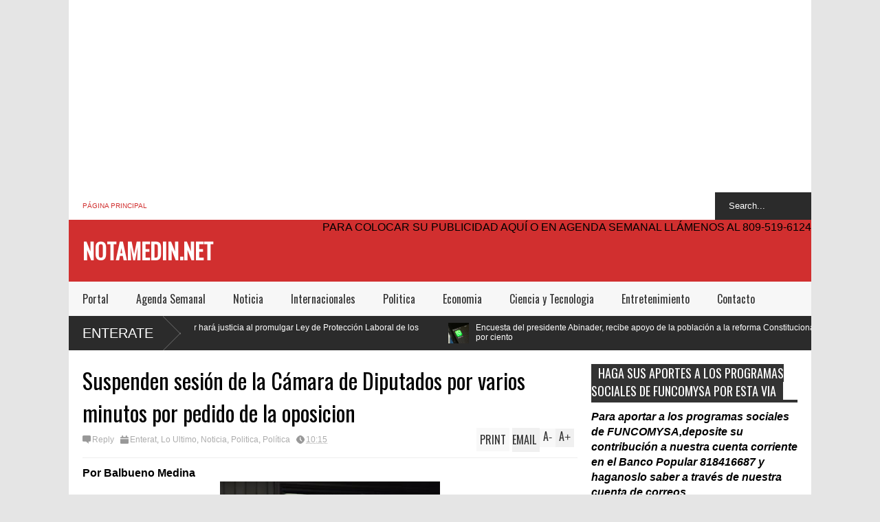

--- FILE ---
content_type: text/html; charset=UTF-8
request_url: http://www.notamedin.net/2019/07/suspenden-sesion-de-la-camara-de.html
body_size: 35998
content:
<!DOCTYPE html>
<html class='v2' dir='ltr' xmlns='http://www.w3.org/1999/xhtml' xmlns:b='http://www.google.com/2005/gml/b' xmlns:data='http://www.google.com/2005/gml/data' xmlns:expr='http://www.google.com/2005/gml/expr'>
<head>
<link href='https://www.blogger.com/static/v1/widgets/335934321-css_bundle_v2.css' rel='stylesheet' type='text/css'/>
<meta content='width=device-width,initial-scale=1.0,minimum-scale=1.0,maximum-scale=1.0' name='viewport'/>
<meta content='text/html; charset=UTF-8' http-equiv='Content-Type'/>
<meta content='blogger' name='generator'/>
<link href='http://www.notamedin.net/favicon.ico' rel='icon' type='image/x-icon'/>
<link href='http://www.notamedin.net/2019/07/suspenden-sesion-de-la-camara-de.html' rel='canonical'/>
<link rel="alternate" type="application/atom+xml" title="NOTAMEDIN.NET  - Atom" href="http://www.notamedin.net/feeds/posts/default" />
<link rel="alternate" type="application/rss+xml" title="NOTAMEDIN.NET  - RSS" href="http://www.notamedin.net/feeds/posts/default?alt=rss" />
<link rel="service.post" type="application/atom+xml" title="NOTAMEDIN.NET  - Atom" href="https://www.blogger.com/feeds/4935580649767199750/posts/default" />

<link rel="alternate" type="application/atom+xml" title="NOTAMEDIN.NET  - Atom" href="http://www.notamedin.net/feeds/1163051577038614846/comments/default" />
<!--Can't find substitution for tag [blog.ieCssRetrofitLinks]-->
<link href='https://blogger.googleusercontent.com/img/b/R29vZ2xl/AVvXsEijHerwFyuztK8WtllswaXUnngG2Xx36T1TTK6M2H0lmeviD6zKnVQ2JFrdZQE85fu0SWPSUlBxBV_MolRrp2iBa6B1HWdSrqF8X1cknrFg6vzPnlzcPgoAZnATPeqocQiYu0fXgWcNkYA/s320/FARIDE+RAFUL.jpg' rel='image_src'/>
<meta content='http://www.notamedin.net/2019/07/suspenden-sesion-de-la-camara-de.html' property='og:url'/>
<meta content='Suspenden sesión de la Cámara de Diputados por varios minutos por pedido de la oposicion' property='og:title'/>
<meta content='Por Balbueno Medina      Diputada Faride Raful        SANTO DOMINGO DN:  La Sesión de este martes de la Cámara de Diputados fue suspendida d...' property='og:description'/>
<meta content='https://blogger.googleusercontent.com/img/b/R29vZ2xl/AVvXsEijHerwFyuztK8WtllswaXUnngG2Xx36T1TTK6M2H0lmeviD6zKnVQ2JFrdZQE85fu0SWPSUlBxBV_MolRrp2iBa6B1HWdSrqF8X1cknrFg6vzPnlzcPgoAZnATPeqocQiYu0fXgWcNkYA/w1200-h630-p-k-no-nu/FARIDE+RAFUL.jpg' property='og:image'/>
<title>
Suspenden sesión de la Cámara de Diputados por varios minutos por pedido de la oposicion | NOTAMEDIN.NET 
</title>
<meta content='' itemprop='description'/>
<style type='text/css'>@font-face{font-family:'Oswald';font-style:normal;font-weight:400;font-display:swap;src:url(//fonts.gstatic.com/s/oswald/v57/TK3_WkUHHAIjg75cFRf3bXL8LICs1_FvsUtiZSSUhiCXABTV.woff2)format('woff2');unicode-range:U+0460-052F,U+1C80-1C8A,U+20B4,U+2DE0-2DFF,U+A640-A69F,U+FE2E-FE2F;}@font-face{font-family:'Oswald';font-style:normal;font-weight:400;font-display:swap;src:url(//fonts.gstatic.com/s/oswald/v57/TK3_WkUHHAIjg75cFRf3bXL8LICs1_FvsUJiZSSUhiCXABTV.woff2)format('woff2');unicode-range:U+0301,U+0400-045F,U+0490-0491,U+04B0-04B1,U+2116;}@font-face{font-family:'Oswald';font-style:normal;font-weight:400;font-display:swap;src:url(//fonts.gstatic.com/s/oswald/v57/TK3_WkUHHAIjg75cFRf3bXL8LICs1_FvsUliZSSUhiCXABTV.woff2)format('woff2');unicode-range:U+0102-0103,U+0110-0111,U+0128-0129,U+0168-0169,U+01A0-01A1,U+01AF-01B0,U+0300-0301,U+0303-0304,U+0308-0309,U+0323,U+0329,U+1EA0-1EF9,U+20AB;}@font-face{font-family:'Oswald';font-style:normal;font-weight:400;font-display:swap;src:url(//fonts.gstatic.com/s/oswald/v57/TK3_WkUHHAIjg75cFRf3bXL8LICs1_FvsUhiZSSUhiCXABTV.woff2)format('woff2');unicode-range:U+0100-02BA,U+02BD-02C5,U+02C7-02CC,U+02CE-02D7,U+02DD-02FF,U+0304,U+0308,U+0329,U+1D00-1DBF,U+1E00-1E9F,U+1EF2-1EFF,U+2020,U+20A0-20AB,U+20AD-20C0,U+2113,U+2C60-2C7F,U+A720-A7FF;}@font-face{font-family:'Oswald';font-style:normal;font-weight:400;font-display:swap;src:url(//fonts.gstatic.com/s/oswald/v57/TK3_WkUHHAIjg75cFRf3bXL8LICs1_FvsUZiZSSUhiCXAA.woff2)format('woff2');unicode-range:U+0000-00FF,U+0131,U+0152-0153,U+02BB-02BC,U+02C6,U+02DA,U+02DC,U+0304,U+0308,U+0329,U+2000-206F,U+20AC,U+2122,U+2191,U+2193,U+2212,U+2215,U+FEFF,U+FFFD;}</style>
<style id='page-skin-1' type='text/css'><!--
/*
-----------------------------------------------
Name:     		FLAT NEWS
Version:		1.3
- Fixed: long title line height
- Fixed: switcher not display after switch
Designer: 		Tien Nguyen
URL:      		bloggeritems.com
----------------------------------------------- */
/* Variable definitions
====================
<Variable name="maincolor" description="Main Color" type="color" default="#D12F2F"/>
<Group description="Body Object" selector="body">
<Variable name="body.font" description="Body Font" type="font"
default="normal normal 16px Arial, Tahoma, Helvetica, FreeSans, sans-serif"/>
<Variable name="body.background.color" description="Body Background Color" type="color" default="#e5e5e5"/>
<Variable name="body.background" description="Body Background" type="background"
color="#e5e5e5" default="$(color) none repeat scroll top left"/>
</Group>
<Variable name="emfont" description="Emphasis Font" type="font"
default="normal normal 20px Oswald"/>
*/
body {font:normal normal 16px Arial, Tahoma, Helvetica, FreeSans, sans-serif;
background: #e5e5e5 none repeat scroll top left}
/*Frameworks*/
* {position:relative}
body {max-width: 100%; overflow-x: hidden!important}
img {max-width: 100%;height:auto;}
iframe {max-width: 100%;}
.thumbnail {z-index: 10}
.item-thumbnail img{max-width: 9999px}
a {color:#D12F2F;text-decoration:none}
.separator {overflow: hidden;}
.key {color:#D12F2F}
.hide{display:none;line-height:0}
.clear{clear:both;float:none}
.ib{display:inline-block;*display:inline;zoom:1}
.oh{overflow:hidden; position:relative}
.ti{text-indent:-999px;font-size:0;line-height:0}
.Attribution {display: none}
.widget-item-control{z-index: 1000}
.mainbg{background-color: #D12F2F}
.widget,.section {padding:0;margin:0}
.br4{-webkit-border-radius: 4px;-moz-border-radius: 4px;border-radius: 4px;}
.ease {-webkit-transition: all 200ms ease-in-out;-moz-transition: all 200ms ease-in-out;-o-transition: all 200ms ease-in-out;transition: all 200ms ease-in-out;}
.ease * {-webkit-transition: all 200ms ease-in-out;-moz-transition: all 200ms ease-in-out;-o-transition: all 200ms ease-in-out;transition: all 200ms ease-in-out;}
.maincolor {color:#D12F2F}
.emfont {font:normal normal 20px Oswald}
.section-label {display: none;}
.section.json .widget.Label {display:none}
.item-thumbnail  {overflow: hidden;display: block;}
.comment-form {max-width: 100%;}
/*DESIGN*/
.wrapper {
width: 1080px;
margin: auto;
background: white;
}
/*TOP-HEADER*/
#top-header {
background: white;
height: 40px;
padding: 0 20px;
}
#page-social .PageList{
float: left;
}
#top-header .PageList {
font-size: 10px;
text-transform: uppercase;
}
#top-header h2 {
display: none;
}
#top-header .PageList li {
padding: 0;
margin: 0 1.5em 0 0;
height: 40px;
line-height: 40px;
}
#page-social .PageList li.selected a {
font-weight: normal;
color: #ccc;
}
#page-social .PageList li a:hover {
text-decoration:underline;
}
#top-header .search-box {
position: absolute;
right: 0;
}
#page-social .LinkList {
position: absolute;
right: 120px;
}
#search-this #search-text {
background: #2b2b2b;
border: none;
height: 40px;
line-height: 40px;
padding: 0 20px;
margin: 0;
display: block;
width: 100px;
color: white;
}
.social-icons .LinkList li a {
display: block;
background-image: url(https://blogger.googleusercontent.com/img/b/R29vZ2xl/AVvXsEh_Nfv3QgIoxrzS7e4sR2NHyBbmtC_Z-fIKIFhYT2Pfy-JnO1a1O8Du-CF-XQOEhSVnqIjzjrVgAIjHHjmE2UpgYS1H5NZb-SuOMouugKnR2_SmAmuU8tjPycROGwdClXEjp3xtYsPFpwqU/s1600/color-grey-social-32.png);
background-repeat: no-repeat;
text-indent: -9999px;
font-size: 0;
line-height: 0;
height: 32px;
width: 32px;
margin: 0 5px 0 0;
background-position:-141px -282px
}
.social-icons .LinkList li a:hover{background-position:-391px -282px}
.social-icons .LinkList li {
float: left;
display: block;
}
.social-icons .LinkList li a.facebook{background-position:-0px -0px}
.social-icons .LinkList li a.facebook:hover{background-position:-250px -0px}
.social-icons .LinkList li a.pinterest{background-position:-47px -0px}
.social-icons .LinkList li a.pinterest:hover{background-position:-297px -0px}
.social-icons .LinkList li a.twitter{background-position:-94px -0px}
.social-icons .LinkList li a.twitter:hover{background-position:-344px -0px}
.social-icons .LinkList li a.plus{background-position:-141px -0px}
.social-icons .LinkList li a.plus:hover{background-position:-391px -0px}
.social-icons .LinkList li a.rss{background-position:-188px -0px}
.social-icons .LinkList li a.rss:hover{background-position:-438px -0px}
.social-icons .LinkList li a.vimeo{background-position:-0px -47px}
.social-icons .LinkList li a.vimeo:hover{background-position:-250px -47px}
.social-icons .LinkList li a.dribbble{background-position:-94px -47px}
.social-icons .LinkList li a.dribbble:hover{background-position:-344px -47px}
.social-icons .LinkList li a.tumblr{background-position:-141px -47px}
.social-icons .LinkList li a.tumblr:hover{background-position:-391px -47px}
.social-icons .LinkList li a.dropbox{background-position:-47px -94px}
.social-icons .LinkList li a.dropbox:hover{background-position:-297px -94px}
.social-icons .LinkList li a.flickr{background-position:-47px -141px}
.social-icons .LinkList li a.flickr:hover{background-position:-297px -141px}
.social-icons .LinkList li a.linkedin{background-position:-141px -141px}
.social-icons .LinkList li a.linkedin:hover{background-position:-391px -141px}
.social-icons .LinkList li a.blogspot{background-position:-188px -141px}
.social-icons .LinkList li a.blogspot:hover{background-position:-438px -141px}
.social-icons .LinkList li a.instagram{background-position:-0px -188px}
.social-icons .LinkList li a.instagram:hover{background-position:-250px -188px}
.social-icons .LinkList li a.yahoo{background-position:-47px -188px}
.social-icons .LinkList li a.yahoo:hover{background-position:-297px -188px}
.social-icons .LinkList li a.youtube{background-position:-94px -188px}
.social-icons .LinkList li a.youtube:hover{background-position:-344px -188px}
.social-icons .LinkList li a.digg{background-position:-188px -188px}
.social-icons .LinkList li a.digg:hover{background-position:-438px -188px}
.social-icons .LinkList li a.skype{background-position:-0px -235px}
.social-icons .LinkList li a.skype:hover{background-position:-250px -235px}
.social-icons .LinkList li a.wordpress{background-position:-94px -235px}
.social-icons .LinkList li a.wordpress:hover{background-position:-344px -235px}
.social-icons .LinkList li a.amazon{background-position:-47px -282px}
.social-icons .LinkList li a.amazon:hover{background-position:-297px -282px}
/*LOGO and TOP ADS*/
#brand .widget {
position: absolute;
right: 0;
z-index: 2;
height: 90px;
overflow: hidden;
}
#brand .Header {
left: 0;
z-index: 1;
padding: 0 20px;
line-height: 90px;
}
#brand .Header img {
max-height: 50px;
width: auto;
margin: 20px 0 0 0;
}
#brand {
height: 90px;
}
#brand .Header .descriptionwrapper {
display: none;
}
#brand .Header .title {
font:normal normal 20px Oswald;
font-size:32px;
font-weight: bold;
color: white;
text-transform: uppercase;
display: block!important;
margin: 0;
line-height: 90px;
height: 90px;
}
#brand .widget h2 {
display: none;
}
#brand .Header .title a {
color: white;
}
/*MAIN MENU & SUB MENU*/
#main-menu {
background: #f7f7f7;
height: 50px;
font:normal normal 20px Oswald;
font-size:16px;
z-index: 999;
}
#main-menu .widget {
display: none;
}
#sub-menu {
display: none;
}
#main-menu li {
display: block;
}
#main-menu .menu li {
float: left;
}
#main-menu ul {
padding: 0;
margin: 0;
}
#main-menu ul.sub {
position: absolute;
display: none;
}
#main-menu .menu > li > a,
#main-menu .menu > li > span {
color: #333;
height: 50px;
display: block;
line-height: 50px;
padding: 0 20px;
}
#main-menu .menu > li:hover > span {
background: #ddd;
}
#main-menu .menu > li:hover > a,
#main-menu .menu > li.has-sub:hover > span {
background: #D12F2F;
color: white;
}
#main-menu ul.menu li:hover ul.sub {
display: block;
}
#main-menu .menu .sub li a {
display: block;
background: #333;
width: 200px;
padding: 10px 20px;
color: white;
font: normal normal 16px Arial, Tahoma, Helvetica, FreeSans, sans-serif;
font-size: 16px;
}
#main-menu .menu .sub li a:hover {
background: #D12F2F;
}
/*BREAK NEWS*/
#break-news {
background: #2b2b2b;
height: 50px;
overflow: hidden;
}
#break-news .label-layout h2.title {
font-weight: normal;
text-transform: uppercase;
font-size: 20px;
line-height: 50px;
height: 50px;
display: block;
padding: 0 20px 0 0;
background: #2b2b2b;
position: absolute;
z-index: 2;
}
#break-news .label-layout h2.title a {
color: white;
padding: 0 40px 0 20px;
display: block;
background: url(https://blogger.googleusercontent.com/img/b/R29vZ2xl/AVvXsEjs0DEUWQUFeZO_jYONL4hvUtivij3qZ_-oQbjkhB9owThgUuadUCauJH6B_UPto2rTgDeA0pdZ0VgrDCmZq_hpyCkOEVcoWrBY7jV-E6J33tRWkPfuvMUDMCRn96dCnDsDWfqg7k5X0bch/s1600/break-separate.png) no-repeat right center;
height: 50px;
line-height: 50px;
}
#break-news .label-layout .content .item {
float: left;
height: 50px;
width: auto;
}
#break-news .label-layout .content .item .thumbnail {
float: left;
}
#break-news .label-layout .content .item .item-thumbnail {
height: 30px;
width: 30px;
float: left;
margin: 10px 10px 0 0;
}
#break-news .label-layout .content {
z-index: 1;
}
#break-news .label-layout .content .item .meta {
display: none;
}
#break-news .label-layout .content .item .excerpt {
display: none;
}
#break-news .label-layout .content .item .title {
font-size: 12px;
font-weight: normal;
}
#break-news .label-layout .content .item .title a {
color: white;
display: block;
padding: 10px 20px 0 0;
}
#break-news .label-layout .content .item .title a:hover {
color: #D12F2F;
}
ul.newsticker { /* that's your list */
list-style-type: none;
margin: 0;
padding: 0;
}
ul.newsticker li {
float: left; /* important: display inline gives incorrect results when you check for elem's width */
margin: 0;
padding: 0;
}
/*HOME FLEXIBLE LAYOUT*/
/*common layout*/
body.index div.home .widget.Blog {
display: none;
}
#home-layout {
display: none;
}
body.index div.home #home-layout {
display: block;
}
.static_page #side,
.error_page #side {
display: none;
}
.static_page #main,
.error_page #main {
width: 100%;
float: none;
}
#main {
float: left;
width: 720px;
margin: 0 20px 0 0;
min-height: 10px;
}
#primary {
padding: 20px;
}
#home-layout .label-layout {
margin: 0 0 20px 0;
}
#home-layout .label-layout .excerpt {
line-height: 1.5em;
}
#home-layout .label-layout h2.title {
font:normal normal 20px Oswald;
font-weight: normal;
font-size: 18px;
text-transform: uppercase;
}
#home-layout .label-layout h2.title a {
background: #D12F2F;
color: white;
padding: 0 10px;
}
#side {
float: left;
width: 300px;
}
#home-layout .label-layout h3.title {
font:normal normal 20px Oswald;
font-size: 20px;
font-weight: normal;
line-height: 1.2em;
}
#home-layout .label-layout h3.title a:hover {
filter: alpha(opacity=60);
opacity: 0.6;
}
#home-layout .label-layout .meta a,
.feed-data .meta a,
.related-post .meta a,
.post-wrapper .meta > div {
display: inline-block;
background-image: url(https://blogger.googleusercontent.com/img/b/R29vZ2xl/AVvXsEjS6wGt2xdgm-5Z2CAsXZLkjVzAn7ZHqf2iFcF-voP_7sV_qDaygh3XAOOFqJYB89sP-O0MpDiKIi9LmGn6UhnhHz7_g9salEfL9JEPWAdUGiQIwcV69JthxhjYldyWbSXpP2Fn2xS9t7Q7/s1600/meta-icons.png);
height: 12px;
font-size: 12px;
line-height:12px;
color: black;
vertical-align: super;
background-repeat: no-repeat;
padding: 0 0 0 14px;
margin: 0 10px 0 0;
filter: alpha(opacity=40);
opacity: 0.4;
}
#home-layout .label-layout .meta a:hover,
.feed-data .meta a:hover,
.post-wrapper .meta > div:hover,
.related-post .meta a:hover{
color: #D12F2F;
filter: alpha(opacity=100);
opacity: 1;
}
#home-layout .label-layout .meta a.date,
.feed-data .meta a.date,
.post-wrapper .meta div.date,
.related-post .meta a.date {
background-position: 0 -40px;
}
.post-wrapper .meta div.tags {
background-position: 0 -20px;
}
#home-layout .label-layout.hot,
#home-layout .label-layout.three,
#home-layout .label-layout.combine,
#home-layout .label-layout.slider,
#home-layout .label-layout.dark {
clear: both;
}
#home-layout .label-layout .item .thumbnail,
#home-layout .label-layout .item .item-thumbnail {
background: #333;
}
/*HOT layout*/
#home-layout .label-layout.hot .item-first {
background: #D12F2F;
width: 420px;
float:left;
}
#home-layout .label-layout.hot .item-first .thumbnail,
#home-layout .label-layout.hot .item-first .item-thumbnail {
width: 420px;
height: 250px;
overflow: hidden;
}
#home-layout .label-layout.hot .item-first h3.title {
margin: 20px;
}
#home-layout .label-layout.hot .item-first h3.title a {
color: white;
font-size: 30px;
line-height: 1.3em;
}
#home-layout .label-layout.hot .item-first .meta-2 {
height:0;
border-top: 1px solid white;
margin: 0 20px;
filter: alpha(opacity=40);
opacity: 0.4;
}
#home-layout .label-layout.hot .item-first .meta-2 *,
#home-layout .label-layout.hot .item-first .meta-1 {display:none}
#home-layout .label-layout.hot .item-first .excerpt {
padding: 0 20px;
font-size: 14px;
color: white;
filter: alpha(opacity=80);
opacity: 0.8;
min-height: 130px;
}
#home-layout .label-layout.hot .item-first .meta.meta-3 {
background: #EEE;
padding: 10px 20px 0 20px;
}
#home-layout .label-layout.hot .item-other {
float: right;
width: 280px;
border-top: 1px solid #eee;
padding-top: 20px;
}
#home-layout .label-layout.hot .item-other .thumbnail {
width: 280px;
height: 160px;
overflow: hidden;
}
#home-layout .label-layout.hot .item-other .item-thumbnail {
width: 350px;
height: 250px;
}
#home-layout .label-layout.hot .item-other h3.title {
margin: 10px 0 15px 0;
}
#home-layout .label-layout.hot .item-other h3.title a{
color: black;
font-size: 20px;
}
#home-layout .label-layout.hot .item-other .meta-1,
#home-layout .label-layout.hot .item-other .meta-3,
#home-layout .label-layout.hot .item-other .excerpt {
display:none;
}
#home-layout .label-layout.hot .item-other .meta-2 {
margin: 0 0 10px 0;
}
#home-layout .label-layout.hot .item-1 {
padding-top: 0;
border-top: none;
}
/*THREE columns layout*/
#home-layout .label-layout.three .item {
float: left;
width: 230px;
margin-left: 15px;
margin-bottom: 15px;
}
#home-layout .label-layout.three .item-0,
#home-layout .label-layout.three .item-3 {
margin-left: 0;
}
#home-layout .label-layout.three .item .thumbnail {
width: 230px;
height: 125px;
overflow: hidden;
}
#home-layout .label-layout.three .item .item-thumbnail {
width: 350px;
height: 250px;
}
#home-layout .label-layout.three .meta-1 {
margin: 10px 0 0 0;
}
#home-layout .label-layout.three .meta-2,
#home-layout .label-layout.three .meta-3 {
display:none;
}
#home-layout .label-layout.three .excerpt {
font-size: 12px;
color: #666;
}
/*DARK layout*/
#home-layout .label-layout.dark .item {
padding: 20px;
background: #F0F0F0;
margin: 0 0 1px 0;
}
#home-layout .label-layout.dark .thumbnail,
#home-layout .label-layout.dark .item-thumbnail {
width: 70px;
height: 70px;
overflow: hidden;
}
#home-layout .label-layout.dark .thumbnail {
float: left;
margin: 0 20px 0 0;
z-index: 2;
}
#home-layout .label-layout.dark .meta-1,
#home-layout .label-layout.dark .meta-3,
#home-layout .label-layout.dark .excerpt {
display: none;
}
#home-layout .label-layout.dark .meta-2 {
margin: 10px 0 0 0;
}
/*TWO columns layout*/
#home-layout .label-layout.two .item-first {
float: left;
width: 350px;
margin: 0 20px 0 0;
}
#home-layout .label-layout.two .meta-1,
#home-layout .label-layout.two .meta-3,
#home-layout .label-layout.two .excerpt {
display: none;
}
#home-layout .label-layout.two .meta-2 {
margin: 10px  0 0 0;
}
#home-layout .label-layout.two .item-first h3.title {
margin: 15px 0;
}
#home-layout .label-layout.two .item-first h3.title a {
font-size: 26px;
line-height: 1.3em;
}
#home-layout .label-layout.two .item-other h3.title a {
color: black;
}
#home-layout .label-layout.two .item-first .excerpt {
font-size: 14px;
display: block;
margin: 0;
}
#home-layout .label-layout.two .item-other {
float: left;
width: 350px;
margin: 10px 0 0 0;
padding: 15px 0 0 0;
border-top: 1px solid #eee;
}
#home-layout .label-layout.two .item-1 {
border: none;
margin: 0;
padding: 0
}
#home-layout .label-layout.two .item-first .thumbnail,
#home-layout .label-layout.two .item-first .item-thumbnail {
width: 350px;
height: 230px;
overflow: hidden;
}
#home-layout .label-layout.two .item-other .thumbnail,
#home-layout .label-layout.two .item-other .item-thumbnail {
width: 70px;
height: 70px;
overflow: hidden;
float: left;
margin: 0 20px 5px 0;
}
/*ONE columns layout*/
#home-layout .label-layout.oneleft {
float: left;
width: 350px;
}
#home-layout .label-layout.oneright {
float: right;
width: 350px;
}
#home-layout .label-layout.oneleft .item-first .thumbnail,
#home-layout .label-layout.oneleft .item-first .item-thumbnail,
#home-layout .label-layout.oneright .item-first .thumbnail,
#home-layout .label-layout.oneright .item-first .item-thumbnail {
width: 350px;
height: 230px;
overflow: hidden;
margin: 0 0 10px 0;
}
#home-layout .label-layout.oneleft .meta-1,
#home-layout .label-layout.oneright .meta-1,
#home-layout .label-layout.oneleft .meta-3,
#home-layout .label-layout.oneright .meta-3 {
display: none;
}
#home-layout .label-layout.oneleft .item-first h3.title,
#home-layout .label-layout.oneright .item-first h3.title {
font-size: 26px;
margin: 10px 0 15px 0;
}
#home-layout .label-layout.oneleft .item-first .excerpt,
#home-layout .label-layout.oneright .item-first .excerpt {
font-size: 14px;
margin: 0 0 15px 0;
}
#home-layout .label-layout.oneleft .item-other,
#home-layout .label-layout.oneright .item-other {
padding: 15px 0 0 0;
border-top: 1px solid #eee;
margin: 0 0 15px 0;
}
#home-layout .label-layout.oneleft .item-other .thumbnail,
#home-layout .label-layout.oneleft .item-other .item-thumbnail,
#home-layout .label-layout.oneright .item-other .thumbnail,
#home-layout .label-layout.oneright .item-other .item-thumbnail {
width: 70px;
height: 70px;
overflow: hidden;
}
#home-layout .label-layout.oneleft .item-other .thumbnail,
#home-layout .label-layout.oneright .item-other .thumbnail {
float: left;
margin: 0 15px 0 0;
}
#home-layout .label-layout.oneleft .item-other .excerpt,
#home-layout .label-layout.oneright .item-other .excerpt {
display: none;
}
#home-layout .label-layout.oneleft .item-other h3.title,
#home-layout .label-layout.oneright .item-other h3.title {
margin: 0 0 5px 0;
}
#home-layout .label-layout.oneleft .item-other h3.title a,
#home-layout .label-layout.oneright .item-other h3.title a {
color:black;
}
/*SLIDER layout*/
#home-layout .label-layout.slider .banner { position: relative; overflow: hidden; }
#home-layout .label-layout.slider .banner li { list-style: none; }
#home-layout .label-layout.slider .banner ul li { float: left; }
#home-layout .label-layout.slider .thumbnail,
#home-layout .label-layout.slider .item-thumbnail {
width: 720px;
height: 300px;
overflow: hidden;
z-index: 0;
}
#home-layout .label-layout.slider .meta,
#home-layout .label-layout.slider .excerpt {
display: none;
}
#home-layout .label-layout.slider .banner ul {
margin: 0;
padding: 0;
}
#home-layout .label-layout.slider h3.title {
position:absolute;
top: 35%;
left: 0;
text-align: center;
font-size: 30px;
width: 90%;
margin: 0 5%;
}
#home-layout .label-layout.slider h3.title a{
color: white;
text-shadow: 3px 3px 3px #000;
}
#home-layout .label-layout.slider h3.title a:hover{
color: #D12F2F;
filter: alpha(opacity=100);
opacity: 1;
}
#home-layout .label-layout.slider ol.dots {
position: absolute;
left: 0;
bottom: 10px;
width: 100%;
padding: 0;
margin: 0;
text-align: center;
}
#home-layout .label-layout.slider .dots li {
cursor: pointer;
background: white;
display: inline-block;
margin: 0 5px;
padding: 0 5px;
border: 1px solid #000;
filter: alpha(opacity=60);
opacity: 0.6;
font-size: 11px;
font-weight: bold;
}
#home-layout .label-layout.slider .dots li.active {
filter: alpha(opacity=100);
opacity: 1;
background: #D12F2F;
color: white;
border-color: white;
}
#home-layout .label-layout.slider .dots li:hover {
filter: alpha(opacity=100);
opacity: 1;
}
/*COMBINE layout*/
#home-layout .label-layout.combine .item .meta-1 {
display: none;
}
#home-layout .label-layout.combine .item .meta-3 {
clear: both;
line-height: 0;
}
#home-layout .label-layout.combine .item .meta-3 * {
display: none;
}
#home-layout .label-layout.combine .item.item-first .thumbnail,
#home-layout .label-layout.combine .item.item-first .item-thumbnail {
width: 350px;
height: 250px;
overflow: hidden;
}
#home-layout .label-layout.combine .item.item-first .thumbnail {
float: left;
margin: 0 20px 0 0;
}
#home-layout .label-layout.combine .item.item-first .meta-2 {
float: left;
width: 350px;
margin: 10px 0 0 0;
}
#home-layout .label-layout.combine .item.item-first .excerpt {
float: left;
width: 350px;
margin: 0;
}
#home-layout .label-layout.combine .item.item-first h3.title {
font-size: 26px;
}
#home-layout .label-layout.combine .item.item-other .thumbnail,
#home-layout .label-layout.combine .item.item-other .item-thumbnail {
width: 70px;
height: 70px;
overflow: hidden;
}
#home-layout .label-layout.combine .item.item-other {
float: left;
width: 360px;
margin: 15px 0 0 0;
padding: 15px 0 0 0;
border-top: 1px solid #eee;
}
#home-layout .label-layout.combine .item.item-other .thumbnail {
float: left;
margin: 0 15px 0 0;
}
#home-layout .label-layout.combine .item.item-other h3.title {
float: left;
width: 265px;
}
#home-layout .label-layout.combine .item.item-other h3.title a{
color: black;
}
#home-layout .label-layout.combine .item.item-other .meta-2 {
margin: 10px 0;
float: left;
width: 265px;
}
#home-layout .label-layout.combine .item.item-other .excerpt {
display: none;
}
#home-layout .label-layout.combine .item.item-first{
clear: both;
margin: 0 0 5px 0;
}
/* SIDEBAR */
/*common for side*/
#side h2 {
font:normal normal 20px Oswald;
text-transform: uppercase;
font-weight: normal;
font-size: 18px;
border-bottom: 4px solid #333;
}
#side h2 span {
background: #f0f0f0;
margin: 0 3px 0 0;
padding: 0 10px;
}
#side h2 span.active {
background: #333;
color: white;
}
#side .widget .widget-content {
clear:both;
padding: 10px 0;
margin: 0 0 20px 0;
}
#side .widget ul {
padding: 0;
margin: 0;
}
#side .widget li {
display:block;
}
#side #tabs .widget {
height: 0px;
overflow: hidden;
}
#side #tabs .widget h2 {
display:none;
}
#side #tabs .widget.tab-active {
height: auto;
overflow: hidden;
}
#side #tabs h2 span {
cursor: pointer;
}
#side #tabs h2 span:hover {
background: #D12F2F;
color: white;
}
#side #tabs h2 span.active:hover {
background: #333;
color: white;
}
/*feed data widgets*/
.feed-data .item {
margin: 15px 0 0 0;
padding: 10px 0 0 0;
border-top: 1px solid #eee;
clear: both;
}
.feed-data .item-0 {
margin: 0;
padding: 0;
border-top: none;
}
.feed-data .item .thumbnail,
.feed-data .item .item-thumbnail {
width: 70px;
overflow: hidden;
height: 70px;
}
.feed-data .item .thumbnail {
float: left;
margin: 3px 10px 0 0;
z-index: 2;
}
.feed-data .item .meta,
.feed-data .item .excerpt {
display: none;
}
.feed-data .item .meta-2 {
display: block;
margin: 5px 0;
}
.feed-data .item h3.title {
font:normal normal 20px Oswald;
font-weight: normal;
font-size: 16px
}
.feed-data.recent-comments .item  .meta-2 {
height: 0.8em;
margin: 10px 0 7px 0;
}
.feed-data.recent-comments .item .excerpt {
display: block;
margin: 0;
}
/*COMMON WIDGET CSS*/
.PopularPosts .widget-content ul li {
font:normal normal 20px Oswald;
font-size:16px;
border-top: 1px solid #eee;
}
.PopularPosts .widget-content ul li:first-child {
border: none;
}
.cloud-label-widget-content .label-size {
background: #D12F2F;
margin: 0 5px 5px 0;
float: left;
padding: 5px;
font:normal normal 20px Oswald;
font-size: 16px;
filter: alpha(opacity=100);
opacity: 1;
}
.cloud-label-widget-content .label-size .label-count {
display: none;
}
.cloud-label-widget-content .label-size a {
color: white;
}
/*FOOTER*/
#footer-ads {
width: 728px;
text-align: center;
margin: 30px auto;
}
#footer-ads .widget h2 {
display: none;
}
#footer-widgets {
background: #f8f8f8;
padding: 40px 0;
}
#footer-widgets .widget {
display: inline-block;
vertical-align: top;
width: 20%;
margin: 0 0 0 4%;
}
#footer-widgets .widget h2 {
font:normal normal 20px Oswald;
font-size: 16px;
text-transform: uppercase;
font-weight: normal;
margin: 0 0 10px 0;
}
#footer-widgets .widget a:hover {
text-decoration: underline;
}
#footer-widgets .widget ul {
padding: 0;
}
#footer-widgets .widget li {
margin: 10px 0 0 0;
padding: 10px 0 0 15px;
border-top: 1px solid #eee;
display: block;
background: url(https://blogger.googleusercontent.com/img/b/R29vZ2xl/AVvXsEj82u-rWIVYvLgLNGuHHQu46CzwBaqvUBQt7cfBNUkCSvlX5k0Jp4c_y9W1gWHfRQcp7fx7qHsuULBRjO-OGx8ogZbmwKbyXq9dfk75K7M7ivzJ7EefDQ-dfuTt_-XLlBJGOTtLFSleaqSB/s1600/li-arrow.png) no-repeat 0 13px;
}
#footer-widgets .widget li span {
background: #ddd;
color: white;
font-size: 10px;
font-weight: bold;
padding: 0px 3px;
}
#footer-widgets .contact-form-widget form span {
color: red;
}
#footer-widgets .contact-form-widget {
color: #999;
font-size: 12px;
}
#footer-widgets .contact-form-widget form input.contact-form-button-submit {
background: #D12F2F;
border: none;
-webkit-border-radius: 0;
-moz-border-radius: 0;
border-radius: 0;
-moz-box-shadow: none;
-webkit-box-shadow: none;
box-shadow: none;
width: 100%;
height: 2em;
font:normal normal 20px Oswald;
text-transform: uppercase;
font-weight: normal;
font-size: 16px;
cursor: pointer;
}
#footer-widgets .contact-form-widget form input.contact-form-button-submit:hover {
filter: alpha(opacity=60);
opacity: 0.6;
}
#copyright {
background: #333;
padding: 30px 0;
font-size: 12px;
color: #ccc;
text-align: center;
}
#copyright a {
color: white;
}
#copyright a:hover {
color: #D12F2F;
}
/*POST ENTRY*/
.post-archive-body .thumbnail,
.post-archive-body .item-thumbnail {
width: 300px;
height: 200px;
overflow: hidden;
}
.post-archive-body .thumbnail {
float: left;
margin: 5px 20px 20px 0;
z-index: 2;
}
.post-archive-body {
margin: 0 0 20px 0;
}
.post-archive-body h2.post-title {
font:normal normal 20px Oswald;
font-size:24px;
font-weight: normal;
}
.post-wrapper .meta > div {
margin: 10px 5px 5px 0;
}
.post-wrapper .meta > div a {
color: #333
}
.post-body-snippet {
margin: 0;
}
.post-title.single-title {
font:normal normal 20px Oswald;
font-size:32px;
font-weight: normal;
}
.post-single-body {
line-height: 1.5em;
border-top: 1px solid #eee;
margin: 10px 0 0 0;
padding: 10px 0 0 0;
}
td.tr-caption {
font-style: italic;
color: #999;
}
.post-body blockquote {
float: left;
width: 300px;
margin: 15px 20px 20px 0;
padding: 15px;
background: #f0f0f0;
font-style: italic;
font:normal normal 20px Oswald;
border-bottom: 6px solid #D12F2F;
line-height: 2;
font-size: 14px;
color: #333;
}
.post-wrapper .meta div.tags a:hover {
color: #D12F2F;
}
.post-wrapper .post-author {
text-align: right;
margin: 0.5em 0;
font-size: 13px;
font-style: italic;
color: #ccc;
}
.post-wrapper .post-author a {
font-weight: bold;
}
.post-body h2,
.post-body h3,
.post-body h4 {
font:normal normal 20px Oswald;
text-transform: none;
margin: 1em 0 0.5em 0;
}
.Blog h4 {
font:normal normal 20px Oswald;
font-weight: normal;
text-transform: uppercase;
font-size: 20px;
}
post-body h2 {
font-size: 26px;
}
.post-body h3 {
font-size: 20px;
}
.post-body h4 {
font-size: 16px;
text-align: left!important;
text-transform: none;
}
.share-post .title {
float: left;
padding: 0 10px 0 0;
}
.share-post .addthis_toolbox {
padding: 4px 0 0 0;
}
.share-post .addthis_toolbox .addthis_button_tweet {
width: 85px;
}
.share-post .addthis_toolbox .addthis_button_facebook_like {
width: 80px;
}
.share-post .addthis_toolbox .addthis_button_google_plusone {
width: 65px;
}
.share-post {
padding: 10px 0;
border: 1px solid #eee;
border-left: none;
border-right: none;
margin: 20px 0;
}
.post-wrapper .meta > div.post-apps * {
line-height: 12px;
}
.post-wrapper .meta > div.post-apps {
position: absolute;
right: 0;
width: 213px;
top: 0px;
background: none;
font-size: 16px;
filter: alpha(opacity=100);
opacity: 1;
}
.post-apps a {
color: black;
font:normal normal 20px Oswald;
font-size:16px;
text-transform: uppercase;
}
.post-apps a.zoom-text {
float: right;
}
.post-apps .addthis_toolbox {
float: right;
}
.post-apps a.addthis_button_print span {
margin: -1px 6px 0 0;
}
.post-apps a.addthis_button_email span {
margin: -2px 5px 0 10px;
}
.post-apps a.addthis_button_print {
background: #f8f8f8;
padding: 5px;
margin: -10px 0 0 0;
}
.post-apps a.addthis_button_email {
background: #f0f0f0;
padding: 5px 5px 6px 0;
margin: -10px 0 0 0;
}
.zoom-out-text {
background: #f8f8f8;
padding: 5px 5px 8px 5px;
margin: -10px 0 0 0;
}
.zoom-in-text {
background: #f0f0f0;
padding: 5px 5px 8px 5px;
margin: -10px 0 0 0;
}
.zoom-text span {
font: normal normal 16px Arial, Tahoma, Helvetica, FreeSans, sans-serif;
}
/*RELATED POSTS*/
.related-post h3.title {
font:normal normal 20px Oswald;
font-size:19px;
font-weight: normal;
}
.related-post h3.title a {
color: black;
}
.related-post h3.title a:hover {
color: #D12F2F;
}
.related-post .item {
float: left;
width: 230px;
margin-left: 15px;
margin-top: 10px;
}
.related-post .item-0,
.related-post .item-3 {
margin-left: 0;
}
.related-post .item .item-thumbnail,
.related-post .item .thumbnail {
width: 230px;
height: 125px;
overflow: hidden;
}
.related-post .meta-1 {
margin: 10px 0 0 0;
}
.related-post .meta-2,
.related-post .meta-3 {
display:none;
}
.related-post .excerpt {
display:none;
}
/*PAGINATION*/
.static-pagination .home-link:hover {
text-decoration: underline;
}
.static-pagination {
font:normal normal 20px Oswald;
font-size:16px;
text-align: center;
}
.paginations {
float: left;
width: 100%;
margin: 20px 0;
padding: 20px 0;
border: 1px solid #eee;
border-left: none;
border-right: none;
}
.paginations .item span {
font-size: 10px;
color: #ccc;
text-transform: uppercase;
display: block;
}
.paginations .item a {
font:normal normal 20px Oswald;
display: block;
font-size: 16px;
}
.paginations .item {
float: right;
text-align: right;
}
.paginations .item:first-child {
float: left;
text-align: left;
}
.paginations .item a:hover {
text-decoration: underline;
}
.index .paginations > span {
background: #f8f8f8;
display: inline-block;
padding: 0 10px;
font:normal normal 20px Oswald;
font-size:16px;
border: 1px solid #EEE;
margin: 0 5px 0 0;
}
.index .paginations > a {
display: inline-block;
border: 1px solid #EEE;
padding: 0 10px;
margin: 0 5px 0;
font:normal normal 20px Oswald;
font-size:16px;
}
.index .paginations > a:hover {
background: #D12F2F;
color: white;
}
.index .paginations {
border: none;
padding: 0;
margin: 0;
}
/*COMMENTS*/
.comments .comment-block {
background: #FFF;  border-radius: 1px;  -moz-border-radius: 1px;  -webkit-border-radius: 1px;  box-shadow: 0 1px 3px 0 #B5B5B5;  -moz-box-shadow: 0 1px 3px 0 #b5b5b5;  -webkit-box-shadow: 0 1px 3px 0 #B5B5B5;  position: relative;  padding: 10px;
margin-left: 25px;
}
.comments .thread-toggle {
display: none;
}
.comments .continue {
}
.comments .avatar-image-container {
overflow: hidden;  width: 45px;  height: 45px;
margin: 15px 10px 10px 0;  background: #FFF;  padding: 2px;  -moz-border-radius: 1px;  -webkit-border-radius: 1px;  box-shadow: 0 0 3px #B5B5B5;  -moz-box-shadow: 0 0 3px #b5b5b5;  -webkit-box-shadow: 0 0 3px #B5B5B5;
float: left;
z-index: 9;
position: relative;
max-width: 100px;
max-height: 100px;
}
.comments .avatar-image-container img {
max-width: 100%;
width: 100%;
}
.comments .comments-content .user {
font-weight: normal;
font-style: italic;
display: block;
margin: 12px 0 0 0;
}
.comments .comments-content .datetime {
display: block;
font-size: 11px;
}
.comments .comments-content .icon.blog-author {
display: none;
}
.comment-actions {
position: absolute;  bottom: 0;  right: 0;  background: #DDD;  padding: 3px 10px;  text-shadow: 0 1px 1px #FFF;  font-size: 11px;
}
.comment-actions:hover {
background: #333;    text-shadow: 0 1px 1px #000;
}
.comment-actions:hover a {
color: white;
}
.comments .continue a {
padding: 0;
}
.comments .comments-content .inline-thread {
padding: 0;
}
.comments .comments-content .comment-replies {
margin-left: 50px;
}
ol.thread-chrome.thread-expanded .continue {
display: block;
text-align: right;
font:normal normal 20px Oswald;
font-weight: normal;
text-transform: uppercase;
font-size: 18px;
}
.separator a {
margin: auto!important;
}
/*--emoticons*/
#emo-but {
display: inline-block;
}
#emo-but a {
padding: 4px 4px 0px;
line-height: 0;
background: #fbfbfb;
}
#emo-but a:hover {
background: #f8f8f8;
}
#emo-box .item {
float: left;
text-align: center;
padding: 10px 0;
width: 85px;
font-size: 12px;
height: 30px;
line-height: 1;
}
#emo-box {
background: #fbfbfb;
margin: -2px 0 0 0;
display: none;
}
/*comment switcher*/
#comment-post-message a {
margin: 4px 0 0 0.5em;
padding: 4px;
background: #f8f8f8;
font: normal normal 16px Arial, Tahoma, Helvetica, FreeSans, sans-serif;
font-size: 10px;
display: inline-block;
vertical-align: top;
}
#comment-post-message a.default {
color: #D12F2F;
}
#comment-post-message a.facebook{
color: #6d84b4;
}
#comment-post-message a:hover {
text-decoration: underline;
}
#comment-post-message a.active {
color: #ccc;
cursor: text;
text-decoration: none;
}
.facebook-comment {
display: none;
}
.static_page .comments-content,
.static_page .comment-form,
.static_page .comment-footer {
display: block!important;
}
/*404*/
.desc-404 {
text-align: center;
font-size: 30px;
margin: 30px 0 0 0;
}
.img-404 {
font:normal normal 20px Oswald;
color: #ccc;
font-size: 150px;
text-align: center;
}
.error_page .paginations {
font:normal normal 20px Oswald;
text-align: center;
font-size: 30px;
text-transform: uppercase;
border: none;
}
/*JUMP TOP*/
a.scrollup {
z-index:2;
background: #444 url(https://blogger.googleusercontent.com/img/b/R29vZ2xl/AVvXsEjq6uKbvjF-lxbccO2ut3HabwmfWP8nZo6MsWMuhBOe36RrkGvCYPIL6wEieHsDQ5J09aeOEw2PmOMARIpmCgzgK9Oa7WUy0d5-ppl1HSNemAbwMFgAL-X2uEmhRF6GQf0dWef0n81IAUy5/s1600/jump-top-arrow.png) no-repeat center center;
width:40px;
height:40px;
text-indent:-99999px;
border-radius:2px;
-moz-border-radius:2px;
-webkit-border-radius:2px;
position:fixed;
bottom:-100px;
right:10px;
cursor:pointer;
-webkit-transition:all .3s ease-in-out;
-moz-transition:all .3s ease-in-out;
-o-transition:all .3s ease-in-out;
-ms-transition:all .3s ease-in-out;
transition:all .3s ease-in-out;
overflow:auto;
opacity:.7;
}
a.scrollup:hover{
filter: alpha(opacity=100);
opacity: 1;
}
/*SCROLL BAR*/
::-webkit-scrollbar {
width:8px;
height:8px;
}
::-webkit-scrollbar-track {
background:#FFF;
-webkit-box-shadow:inset 1px 1px 2px #E0E0E0;
border:1px solid #D8D8D8;
}
::-webkit-scrollbar-thumb {
background:#D12F2F;
-webkit-box-shadow:inset 1px 1px 2px rgba(155,155,155,0.4);
}
::-webkit-scrollbar-thumb:hover {
-webkit-box-shadow:inset 1px 1px 10px rgba(0,0,0,0.3);
}
::-webkit-scrollbar-thumb:active {
background:#888;
-webkit-box-shadow:inset 1px 1px 2px rgba(0,0,0,0.3);
}
/* RESPONSIVE */
/* ############### */
.selectnav {display:none;}
@media screen and (max-width: 1079px) {
#res-menu-1, #res-menu-2 {display: none;}
.selectnav {display:block;}
.wrapper {width: 760px}
#selectnav1 {
width: 300px;
height: 30px;
margin: 4px 0 0 0;
border: 1px solid #EEE;
font-size: 10px;
padding: 5px;
}
#selectnav2 {
font:normal normal 20px Oswald;
font-size: 20px!important;
color: #D12F2F;
background: transparent;
border: none;
font-size: 10px;
padding: 5px 5px;
width: 100%;
height: 50px;
}
#brand {
height: auto;
}
#brand .widget {
position: static;
margin: auto;
clear: both;
float: none;
text-align: center;
max-width: 728px;
}
#main {
width: 100%;
clear: both;
float: none;
}
#side {
width: 100%;
float: none;
clear: both;
margin: 40px 0 0 0;
}
#side #side-bot .widget {
width: 300px;
float: left;
margin: 0 60px 0 0;
}
#footer-widgets .widget {
display: inline-block;
vertical-align: top;
width: 40%;
margin: 0 5% 20px;
}
}
@media screen and (max-width: 759px) {
.scrollup {display: none!important;}
.wrapper {width: 390px;}
#top-header {
height: auto;
}
#selectnav1 {
clear: both;
width: 100%!important;
float: none;
margin: 0 0 10px 0!important;
padding: 0;
}
#page-social .LinkList,
#top-header .PageList,
#top-header .search-box,
#search-this #search-text {
position: static;
float: none;
clear: both;
width: 100%;
margin: auto;
padding: 0;
}
#top-header .widget ul {
padding: 0;
}
#search-this #search-text {
margin: 10px 0 15px 0
}
.social-icons .LinkList {
text-align: center;
}
.social-icons .LinkList li,
.social-icons .LinkList a,
.social-icons .LinkList div,
.social-icons .LinkList ul {
display: inline-block;
}
#brand .widget, #footer-ads {
display: none;
}
#brand .widget.Header {
display: block;
}
#home-layout .label-layout .item,
#home-layout .label-layout .item-first .thumbnail,
#home-layout .label-layout.hot .item .thumbnail {
width: 100%!important;
}
#home-layout .label-layout.hot .item-first {
margin: 0 0 20px 0
}
#home-layout .label-layout.three .item .thumbnail {
width: 100%!important;
}
#home-layout .label-layout.three .item {
margin: 0 0 20px 0;
}
#home-layout .label-layout.dark .thumbnail {
width: 70px!important;
}
#home-layout .label-layout.dark .item {
width: auto!important;
}
#home-layout .label-layout.two .item-first {
margin: 0 0 15px 0;
padding: 0 0 15px 0;
border-bottom: 1px solid #eee
}
#side .widget, #side .section {
width: 100%!important;
}
.banner.has-dots {
width: 100%!important;
}
#footer-widgets .widget{
width: auto!important;
}
#main {
max-width: 100%;
}
.post-apps {
position: static!important;
clear: both;
float: none;
text-align: left;
margin: 15px 0 0 0!important;
width: 100%!important;
padding: 0!important;
}
.post-apps a.zoom-text {
float: left;
}
.post-apps .addthis_toolbox {
float: left;
}
.facebook-comment * {
width: 100%!important;
display: block;
position: relative!important;
max-width: 100%!important;
}
.fb_iframe_widget {
width: 100%!important;
}
.fb_iframe_widget span {
width: 100%!important;
}
.related-post .item {
max-width: 100%;
margin-left: auto!important;
margin-right: auto!important;
float: none;
}
.Blog h4 {
display: block;
clear: both;
float: none!important;
position: static!important;
text-align: center;
}
#comment-post-message a {
display: block;
}
.paginations .item {
display: block;
clear: both;
text-align: center!important;
width: 100%!important;
float: none;
position: static!important;
margin: 0 0 10px 0;
}
#home-layout .label-layout.combine .item.item-other h3.title,
#home-layout .label-layout.combine .item.item-other .meta-2	{
float: none;
width: auto;
}
#side h2 {
font-size: 90%;
}
}
@media screen and (max-width: 389px) {
.wrapper, .item, .widget, .section, #main, #side, .label-layout {
max-width: 100%;
margin-left: auto!important;
margin-right: auto!important;
}
}
/*PRINT*/
@media print {
#top-header,
#brand .widget,
#main-menu,
#break-news,
#side,
#footer-ads,
#footer,
.share-post,
.related-post,
.paginations,
.comments,
.facebook-comment,
.meta {
display:none!important;
}
#brand .widget.Header {
display: block!important;
}
#main {
float: none;
clear: both;
width: 100%;
}
.print-url {
display: block!important;
}
}

--></style>
<style id='template-skin-1' type='text/css'><!--
body#layout .hide {
display:block;
}
body#layout .section > div.dropregion:last-child {
clear: both;
}
body#layout .widget {
height: auto!important;
}
body#layout .section {
padding: 10px !important;
width: auto !important;
margin: 0!important;
height: auto!important;
}
body#layout .section-label {
padding: 10px;
display: block;
}
body#layout .section-label .widget-content {
background: none;
border: none;
}
body#layout .section-label .widget-content div.layout-title {
font-size: 30px;
}
body#layout .section-label .editlink {
display: none;
}
/*CUSTOME TEMPLATE*/
body#layout .section.json .widget,
body#layout #main-menu .widget,
body#layout #sub-menu,
body#layout #home-layout,
body#layout #home-layout .widget {
display: block!important;
}
body#layout #primary {
padding: 0;
}
body#layout #side .widget .widget-content {
margin: 0;
padding: 0;
}
body#layout {
background: #e5e5e5;
padding: 50px 25px 0 25px;
}
body#layout * {
position: relative;
}
body#layout #top-header {
background: white;
padding: 0;
height: auto!important;
}
body#layout #top-header .widget {
right: auto;
top: auto;
}
body#layout #top-header .widget-content {
border: none;
background: #f8f8f8;
}
body#layout #top-header .widget.PageList {
float: left;
width: 30%;
z-index: 999;
}
body#layout #brand {
background: $(maincolor);
}
body#layout #brand .widget {
float: right;
width: 48%
}
body#layout #brand .widget.Header {
float: left;
}
body#layout #brand .widget.Header .widget-content {
background: red;
border-color: red;
color: white;
font-weight: bold;
}
body#layout #brand .widget.Header .widget-content a.editlink {
background: white;
padding: 10px;
color: red
}
body#layout #main-menu-label,
body#layout #main-menu {
background: #fbfbfb;
}
body#layout #sub-menu-label,
body#layout #sub-menu {
background: lightyellow;
}
body#layout #sub-menu .widget {
float: left;
}
body#layout #break-news {
background: #333;
}
body#layout #break-news .widget-content {
background: transparent;
border: none;
color: white;
text-transform: uppercase;
text-align: left!important;
font-weight: bold;
font-size: 20px;
}
body#layout #break-news .widget-content a.editlink {
background: white;
padding: 10px
}
body#layout #main {
float: left;
width: 68%;
background: white;
margin: 0;
}
body#layout #side {
float: right;
width: 30%;
background:white;
}
body#layout #footer-ads {
background-color: lightyellow;
}
body#layout #footer {
background: #F0f0f0
}
body#layout #footer .widget {
width: 25%;
float: left;
margin: 0;
}
body#layout #tabs,
body#layout #tabs-label {
background: lightyellow;
}
body#layout #home-layout,
body#layout #home-layout-label {
background: lightyellow;
}
--></style>
<script src='https://ajax.googleapis.com/ajax/libs/jquery/1.8.3/jquery.min.js' type='text/javascript'></script>
<script src='//s7.addthis.com/js/300/addthis_widget.js#pubid=xa-51be7bd11b8b90a4' type='text/javascript'></script>
<!--[if lt IE 8]> <style type="text/css"> #home-layout .label-layout .meta a, .feed-data .meta a, .related-post .meta a, .post-wrapper .meta div, #home-layout .label-layout.slider .dots li, #footer-widgets .widget, .index .paginations span, .index .paginations a, #emo-but, #comment-post-message a { *display:inline; } #page-social .LinkList { right: -750px; } #top-header .search-box { top: 0; } #break-news .label-layout .content .item { width: 200px; } #break-news .label-layout .content .item { width: 200px; } #main-menu { z-index: 99; } #primary { z-index: -1; } </style> <![endif]-->
<!--[if lt IE 9]> <style type="text/css"> .comments .comment-block {border: 1px solid #ccc} </style> <![endif]-->
<link href='https://www.blogger.com/dyn-css/authorization.css?targetBlogID=4935580649767199750&amp;zx=3b351a17-80c3-44f0-a4d9-0cd00719a579' media='none' onload='if(media!=&#39;all&#39;)media=&#39;all&#39;' rel='stylesheet'/><noscript><link href='https://www.blogger.com/dyn-css/authorization.css?targetBlogID=4935580649767199750&amp;zx=3b351a17-80c3-44f0-a4d9-0cd00719a579' rel='stylesheet'/></noscript>
<meta name='google-adsense-platform-account' content='ca-host-pub-1556223355139109'/>
<meta name='google-adsense-platform-domain' content='blogspot.com'/>

<!-- data-ad-client=ca-pub-4379486250633545 -->

</head>
<body class='item'>

<div class="item
wrapper">

<div id='header'>
<div id='top-header'>
<div class='crosscol social-icons section' id='page-social'><div class='widget AdSense' data-version='1' id='AdSense1'>
<div class='widget-content'>
<script async src="https://pagead2.googlesyndication.com/pagead/js/adsbygoogle.js"></script>
<!-- notamedin_page-social_AdSense1_1x1_as -->
<ins class="adsbygoogle"
     style="display:block"
     data-ad-client="ca-pub-4379486250633545"
     data-ad-host="ca-host-pub-1556223355139109"
     data-ad-slot="5011759514"
     data-ad-format="auto"
     data-full-width-responsive="true"></ins>
<script>
(adsbygoogle = window.adsbygoogle || []).push({});
</script>
<div class='clear'></div>
</div>
</div><div class='widget PageList' data-version='1' id='PageList1'>
<h2>page</h2>
<div class='widget-content'>
<ul>
<li>
<a href='http://www.notamedin.net/'>Página principal</a>
</li>
</ul>
<div class='clear'></div>
</div>
</div>
<div class='widget Attribution' data-version='1' id='Attribution1'>
<div class='widget-content' style='text-align: center;'>
PARA CONTACTOS DE PUBLICIDAD  Agendasemanal@hotmail.com  o  TEL 809-519-6124. Con la tecnología de <a href='https://www.blogger.com' target='_blank'>Blogger</a>.
</div>
<div class='clear'></div>
</div></div>
<div class='search-box'>
<form action='/search' id='search-this' method='get'>
<input id='search-text' name='q' onblur='if (this.value == &#39;&#39;) {this.value = &#39;Search...&#39;;}' onfocus='if (this.value == &#39;Search...&#39;) {this.value = &#39;&#39;;}' type='text' value='Search...'/>
</form>
</div>
<div class='clear'></div>
</div>
<div class='mainbg section' id='brand'><div class='widget Header' data-version='1' id='Header1'>
<div id='header-inner'>
<div class='titlewrapper'>
<h1 class='title'>
<a href='http://www.notamedin.net/'>
NOTAMEDIN.NET 
</a>
</h1>
</div>
<div class='descriptionwrapper'>
<p class='description'><span>
</span></p>
</div>
</div>
</div><div class='widget HTML' data-version='1' id='HTML1'>
<h2 class='title'>Balbueno Medina</h2>
<div class='widget-content'>
PARA COLOCAR SU PUBLICIDAD AQUÍ O EN AGENDA SEMANAL LLÁMENOS AL 809-519-6124
</div>
<div class='clear'></div>
</div></div>
<div class='section' id='main-menu'><div class='widget LinkList' data-version='1' id='LinkList5'>
<h2>Custom Links</h2>
<div class='widget-content'>
<ul>
<li><a href='http://www.notamedin.net/'>Portal</a></li>
<li><a href='http://www.notamedin.net/search/label/Agenda%20Semanal'>Agenda Semanal</a></li>
<li><a href='http://www.notamedin.net/search/label/Noticia'>Noticia</a></li>
<li><a href='http://www.notamedin.net/search/label/Internacionales'>Internacionales</a></li>
<li><a href='http://notamedin.blogspot.com/'>Politica</a></li>
<li><a href='http://www.notamedin.net/search/label/Economia'>Economia</a></li>
<li><a href='http://www.notamedin.net/search/label/Ciencia%20y%20Tecnologia'>Ciencia y Tecnologia</a></li>
<li><a href='http://www.notamedin.net/search/label/Entretenimiento'>Entretenimiento</a></li>
<li><a href='http://www.notamedin.net/p/contacto.html'>Contacto</a></li>
</ul>
<div class='clear'></div>
</div>
</div>
</div>
<div class='no-items section' id='sub-menu'></div>
<div class='json section' id='break-news'><div class='widget Label' data-version='1' id='Label3'>
<h2>Enterate</h2>
<div class='widget-content list-label-widget-content'>
<ul>
<li>
<a dir='ltr' href='http://www.notamedin.net/search/label/Enterate'>Enterate</a>
</li>
</ul>
<div class='clear'></div>
</div>
</div></div>
</div><!-- HEADER -->
<div id='primary'>
<div id='main'>
<div class='section' id='content'><div class='widget Blog' data-version='1' id='Blog1'>
<div class='post-wrapper'>
<div class='post' itemprop='blogPost' itemscope='itemscope' itemtype='http://schema.org/BlogPosting'>
<h1 class='post-title single-title' itemprop='name'>Suspenden sesión de la Cámara de Diputados por varios minutos por pedido de la oposicion</h1>
<meta content='https://blogger.googleusercontent.com/img/b/R29vZ2xl/AVvXsEijHerwFyuztK8WtllswaXUnngG2Xx36T1TTK6M2H0lmeviD6zKnVQ2JFrdZQE85fu0SWPSUlBxBV_MolRrp2iBa6B1HWdSrqF8X1cknrFg6vzPnlzcPgoAZnATPeqocQiYu0fXgWcNkYA/s320/FARIDE+RAFUL.jpg' itemprop='image_url'/>
<meta content='4935580649767199750' itemprop='blogId'/>
<meta content='1163051577038614846' itemprop='postId'/>
<meta content='https://www.blogger.com/profile/07123795797321089018' itemprop='url'/>
<span class='item-control blog-admin pid-1678522103'>
<a href='https://www.blogger.com/post-edit.g?blogID=4935580649767199750&postID=1163051577038614846&from=pencil' title='Editar entrada'>
<img alt='' class='icon-action' height='18' src='https://resources.blogblog.com/img/icon18_edit_allbkg.gif' width='18'/>
</a>
</span>
<a name='1163051577038614846'></a>
<div class='meta'>
<div class='comment'>
<a class='comment-limk' href='http://www.notamedin.net/2019/07/suspenden-sesion-de-la-camara-de.html#comment-form' onclick=''>

					Reply
				
</a>
</div>
<div class='tags'>
<a href='http://www.notamedin.net/search/label/Enterat' rel='tag'>Enterat</a>,
<a href='http://www.notamedin.net/search/label/Lo%20Ultimo' rel='tag'>Lo Ultimo</a>,
<a href='http://www.notamedin.net/search/label/Noticia' rel='tag'>Noticia</a>,
<a href='http://www.notamedin.net/search/label/Politica' rel='tag'>Politica</a>,
<a href='http://www.notamedin.net/search/label/Pol%C3%ADtica' rel='tag'>Política</a>
</div>
<meta content='http://www.notamedin.net/2019/07/suspenden-sesion-de-la-camara-de.html' itemprop='url'/>
<div class='date'>
<a class='timestamp' href='http://www.notamedin.net/2019/07/suspenden-sesion-de-la-camara-de.html' rel='bookmark' title='permanent link'>
<abbr class='published' itemprop='datePublished' title='2019-07-02T10:15:00-07:00'>
10:15
</abbr>
</a>
</div>
<div class='post-apps'>
<a class='zoom-text zoom-in-text' href='#A+'>A<span>+</span></a>
<a class='zoom-text zoom-out-text' href='#A-'>A<span>-</span></a>
<div class='addthis_toolbox addthis_default_style addthis_16x16_style'>
<a class='addthis_button_print'>Print</a>
<a class='addthis_button_email'>Email</a>
</div>
</div>
</div>
<div class='hide print-url'>
http://www.notamedin.net/2019/07/suspenden-sesion-de-la-camara-de.html
</div>
<div class='post-single-body post-body' id='post-body-1163051577038614846' itemprop='description articleBody'>
<b>Por Balbueno Medina&nbsp;</b><br />
<div class="separator" style="clear: both; text-align: center;">
<a href="https://blogger.googleusercontent.com/img/b/R29vZ2xl/AVvXsEijHerwFyuztK8WtllswaXUnngG2Xx36T1TTK6M2H0lmeviD6zKnVQ2JFrdZQE85fu0SWPSUlBxBV_MolRrp2iBa6B1HWdSrqF8X1cknrFg6vzPnlzcPgoAZnATPeqocQiYu0fXgWcNkYA/s1600/FARIDE+RAFUL.jpg" imageanchor="1" style="margin-left: 1em; margin-right: 1em;"><img border="0" data-original-height="250" data-original-width="480" height="166" src="https://blogger.googleusercontent.com/img/b/R29vZ2xl/AVvXsEijHerwFyuztK8WtllswaXUnngG2Xx36T1TTK6M2H0lmeviD6zKnVQ2JFrdZQE85fu0SWPSUlBxBV_MolRrp2iBa6B1HWdSrqF8X1cknrFg6vzPnlzcPgoAZnATPeqocQiYu0fXgWcNkYA/s320/FARIDE+RAFUL.jpg" width="320" /></a></div>
<div style="text-align: center;">
<b>Diputada Faride Raful&nbsp;</b></div>
<b><br /></b>
<br />
<div style="text-align: justify;">
<b><br /></b></div>
<div style="text-align: justify;">
<b>SANTO DOMINGO DN:</b> La Sesión de este martes de la Cámara de Diputados fue suspendida durante varios minutos a pedido de la oposición por la alegada presencia&nbsp; de un miembro del J-2 en el hemiciclo legislativo.</div>
<div style="text-align: justify;">
<br /></div>
<div style="text-align: justify;">
La Diputada del Partido Revolucionario Moderno, Faride Raful, denuncio que mientras se dirigía a sus colegas en medio de la sesión de este martes estaba siendo filmada por un individuo alegadamente perteneciente al J-2 , ya que el mismo es desconocido en las lides del Congreso Nacional.<br />
<br /></div>
<div style="text-align: justify;">
Raful, solicito a sus colegas interpelar al Procurador General de la República para que ofrezca su versión sobre los nuevos acontecimientos que han salido a relucir con relación a los sobornos de la Odebrecht.<br />
<br /></div>
<div style="text-align: justify;">
Hasta el momento, con excepción del altercado que produjo la denuncia de la diputada Raful, los trabajos de la Cámara de Diputados se habían desarrollado de manera normal, debido a que los sectores que se han mantenido enfrentados por la reforma Constitucional, Danilistas y Leonelistas, no se han pronunciado sobre el tema en este día.</div>
<div style="text-align: justify;">
<br /></div>
<div style="text-align: justify;">
Luego de superado el impasse generado por la presencia del desconocido que intento filmar a la Diputada Faride Raful, mientras exponía en la Cámara de Diputados, los trabajos fueron reanudados en el hemiciclo con la mayoría de la matricula congresional.</div>
<div style="text-align: justify;">
<br /></div>
<div style="text-align: justify;">
<br /></div>
<div style="text-align: justify;">
<br /></div>
<div style='clear: both;'></div>
</div>
<div class='post-author vcard'>
<span class='txt'>Publicado por</span>
<span class='name' itemprop='author' itemscope='itemscope' itemtype='http://schema.org/Person'>
<a class='g-profile' href='https://www.blogger.com/profile/07123795797321089018' rel='author' target='_blank' title='author profile'>
<span itemprop='name'>NOTICIAS DE MEDINA</span>
</a>
</span>
</div>
</div>
<div class='clear'></div>
</div>
<div class='share-post'>
<h4 class='title'>Like to share?</h4>
<div class='addthis_toolbox addthis_default_style'>
<a class='addthis_button_tweet'></a>
<a class='addthis_button_facebook_like' fb:like:layout='button_count'></a>
<a class='addthis_button_google_plusone' g:plusone:size='medium'></a>
<a class='addthis_button_pinterest_pinit'></a>
<a class='addthis_counter addthis_pill_style'></a>
</div>
</div>
<div class='related-post hide'>
<h4 class='title'>Related</h4>
<div class='content'>
<span class='text'>Política</span>
<span class='id'>1163051577038614846</span>
</div>
</div>
<div class='nextprev_data hide'>
<a class='newer' href='http://www.notamedin.net/2019/07/la-ultima-medida-del-bc-la-decision-de.html'>Entrada más reciente</a>
<a class='older' href='http://www.notamedin.net/2019/07/ambiente-de-reforma-en-el-congreso.html'>Entrada antigua</a>
<a class='home' href='http://www.notamedin.net/'>Inicio</a>
<a class='url' href='http://www.notamedin.net/2019/07/suspenden-sesion-de-la-camara-de.html'></a>
<a class='type'>item</a>
</div>
<div class='paginations'>
</div>
<div class='clear'></div>
<div class='comments' id='comments'>
<a name='comments'></a>
<div id='Blog1_comments-block-wrapper'>
<dl class='avatar-comment-indent' id='comments-block'>
</dl>
</div>
<p class='comment-footer'>
<h4 id='comment-post-message'>Publicar un comentario<a class='default active' href='#default'>Default Comments</a><a class='facebook' href='#facebook'>Facebook Comments</a></h4>
<div class='comment-form'>
<a name='comment-form'></a>
<p>
</p>
<a href='https://www.blogger.com/comment/frame/4935580649767199750?po=1163051577038614846&hl=es&saa=85391&origin=http://www.notamedin.net' id='comment-editor-src'></a>
<div id='emo-but'><a href='#emoticons' title='Toggle Emoticons Box'><img alt='emo-but-icon' height='14' src='http://1.bp.blogspot.com/-er8j0Y4rFKo/UblPp5djmGI/AAAAAAAAFkQ/0HZNQ_JAnaA/s1600/emoticon-button-icon.png' width='14'/></a></div>
<div id='emo-box'></div>
<iframe allowtransparency='true' class='blogger-iframe-colorize blogger-comment-from-post' frameborder='0' height='410' id='comment-editor' name='comment-editor' src='' width='100%'></iframe>
<!--Can't find substitution for tag [post.friendConnectJs]-->
<script src='https://www.blogger.com/static/v1/jsbin/2830521187-comment_from_post_iframe.js' type='text/javascript'></script>
<script type='text/javascript'>
      BLOG_CMT_createIframe('https://www.blogger.com/rpc_relay.html', '0');
    </script>
</div>
</p>
<div id='backlinks-container'>
<div id='Blog1_backlinks-container'>
</div>
</div>
</div>
<div id='fb-root'></div>
<div class='facebook-comment'>
<div class='hide' style='line-height: 0;visibility: hidden;'>
<script type='text/javascript'>
//<![CDATA[
window.fbAsyncInit = function() {
FB.init({
appId : '403849583055028',
status : true, 
cookie : true, 
xfbml : true 
});
};
(function() {
var e = document.createElement('script');
e.src = document.location.protocol + '//connect.facebook.net/en_US/all.js';
e.async = true;
document.getElementById('fb-root').appendChild(e);
}());
//]]>
</script>
</div>
<script src='http://connect.facebook.net/en_US/all.js#xfbml=1'></script>
<div><fb:comments href='http://www.notamedin.net/2019/07/suspenden-sesion-de-la-camara-de.html' title='Suspenden sesión de la Cámara de Diputados por varios minutos por pedido de la oposicion' width='720' xid='1163051577038614846'></fb:comments></div>
</div>
<!--Can't find substitution for tag [defaultAdEnd]-->
<div class='inline-ad'>
<script async src="https://pagead2.googlesyndication.com/pagead/js/adsbygoogle.js"></script>
<!-- notamedin_content_Blog1_1x1_as -->
<ins class="adsbygoogle"
     style="display:block"
     data-ad-client="ca-pub-4379486250633545"
     data-ad-host="ca-host-pub-1556223355139109"
     data-ad-slot="3535026316"
     data-ad-format="auto"
     data-full-width-responsive="true"></ins>
<script>
(adsbygoogle = window.adsbygoogle || []).push({});
</script>
</div>
<!--Can't find substitution for tag [adStart]-->
<!--Can't find substitution for tag [adEnd]-->
</div><div class='widget HTML' data-version='1' id='HTML99'><div id='disqus-shortname'>
</div></div></div>
</div><!-- MAIN -->
<div id='side'>
<div class='section' id='follow-us'><div class='widget HTML' data-version='1' id='HTML2'>
<h2 class='title'>HAGA SUS APORTES A LOS PROGRAMAS SOCIALES DE FUNCOMYSA POR ESTA VIA</h2>
<div class='widget-content'>
<span style="font-style:italic;"><span style="font-weight:bold;">Para aportar a los programas sociales de FUNCOMYSA,deposite su contribución a nuestra cuenta corriente en el Banco Popular 818416687 y haganoslo saber a través de nuestra cuenta de correos Funcomysa@hotmail.com  
</span>
<span style="font-weight:bold;"> UNIDOS POR LA SOLIDARIDAD </span></span>
</div>
<div class='clear'></div>
</div><div class='widget PopularPosts' data-version='1' id='PopularPosts1'>
<h2>NOTICIAS MAS LEÍDAS</h2>
<div class='widget-content popular-posts'>
<ul>
<li>
<div class='item-thumbnail-only'>
<div class='item-thumbnail'>
<a href='http://www.notamedin.net/2013/01/jce-y-somo-concluyen-contrato-de.html' target='_blank'>
<img alt='' border='0' src='https://blogger.googleusercontent.com/img/b/R29vZ2xl/AVvXsEh2yY_yhiO4pi1GF6XQnACZ42OJw_XdEunDj0IktlaYuls4914cQ2kXu88Sv-5hocAulT6TyoIZzTzHeVCi65UdqLRnPalLJLSURaa98u5t4LgyLd5nC5zEKzVcE7lpnQHMnIrSGAhW6h0e/w72-h72-p-k-no-nu/ROBERTO+R.jpg'/>
</a>
</div>
<div class='item-title'><a href='http://www.notamedin.net/2013/01/jce-y-somo-concluyen-contrato-de.html'>JCE  y SOMO  concluyen   contrato de automatización</a></div>
</div>
<div style='clear: both;'></div>
</li>
<li>
<div class='item-thumbnail-only'>
<div class='item-thumbnail'>
<a href='http://www.notamedin.net/2013/02/el-jefe-del-ejercito-promete-llevar.html' target='_blank'>
<img alt='' border='0' src='https://blogger.googleusercontent.com/img/b/R29vZ2xl/AVvXsEixvzcM8xgGaiWvfzFZ46XCDiql1_k2ANPnCm6gQhYgMrVtBarK3xop1JNGF_3CCjSQqnjpEFvu3SKbbJ6WNRU75bw2Z83P5NXR7CCSxpkrbIqyJSQRn8-SyZT-RUdD34LPi8-NQp0KrWxB/w72-h72-p-k-no-nu/JEFE+DEL+EJERCITO+NACIONAL.JPG'/>
</a>
</div>
<div class='item-title'><a href='http://www.notamedin.net/2013/02/el-jefe-del-ejercito-promete-llevar.html'>EL JEFE DEL EJERCITO PROMETE LLEVAR HASTA LAS ULTIMAS CONSECUENCIAS LAS INVESTIGACIONES EN TORNO A LA MUERTE DEL CORONEL DOMINGO ANTONIO PEREZ PAULINO</a></div>
</div>
<div style='clear: both;'></div>
</li>
<li>
<div class='item-thumbnail-only'>
<div class='item-thumbnail'>
<a href='http://www.notamedin.net/2009/09/policia-dice-tener-pistas-sobre.html' target='_blank'>
<img alt='' border='0' src='https://blogger.googleusercontent.com/img/b/R29vZ2xl/AVvXsEjcskOso5Nv23TviOGSj-k7iRcxNLYsuq3f8oTce1sELygS8xa34ZyT5pQaVJAnnFR11srJr_d2BchL-JvftXOJWOD1wJbOuNmoBAQx34z3Noz3VGgLTBP3W85-baIcU9tkfWbxE2flA-DS/w72-h72-p-k-no-nu/images.jpg'/>
</a>
</div>
<div class='item-title'><a href='http://www.notamedin.net/2009/09/policia-dice-tener-pistas-sobre.html'>POLICIA DICE TENER PISTAS SOBRE SECUESTRO DE JOVEN EN EL CIBAO</a></div>
</div>
<div style='clear: both;'></div>
</li>
<li>
<div class='item-thumbnail-only'>
<div class='item-thumbnail'>
<a href='http://www.notamedin.net/2015/06/republica-dominicana-gana-pleito-la.html' target='_blank'>
<img alt='' border='0' src='https://blogger.googleusercontent.com/img/b/R29vZ2xl/AVvXsEimq4OcGkyltU8_qGLvTdZ_sM8sZTsmVoajzXOQGINzH5HbTHQ226KFlPAaECGBwTBBvwQ1sgXhc0QG2BxKqMImuWauSUlKOqgF7R8sFbVfSuqSJ5FGmWx0CnyqCU1vCgsYITgE8Vse3mZy/w72-h72-p-k-no-nu/bandera+dominicana.jpg'/>
</a>
</div>
<div class='item-title'><a href='http://www.notamedin.net/2015/06/republica-dominicana-gana-pleito-la.html'>Republica Dominicana gana pleito a la Sunland  en tribunal de los Estados Unidos </a></div>
</div>
<div style='clear: both;'></div>
</li>
<li>
<div class='item-thumbnail-only'>
<div class='item-thumbnail'>
<a href='http://www.notamedin.net/2016/10/la-contaminacion-ahoga-china.html' target='_blank'>
<img alt='' border='0' src='https://blogger.googleusercontent.com/img/b/R29vZ2xl/AVvXsEjJcQ8mTDJsdhDDCkFLkm67wFmpBT4QaP0CR4dzq4Uc6qsa9RHkWw6zAZRnQq8AzanfoERSN4EMureIwI_I0yEV0LJzGOKxhNdr_kvhsH2InN2-BC-Eo67bs6rjD5lbGwpzbz61PVuJS-4/w72-h72-p-k-no-nu/CONTAMINACION.jpg'/>
</a>
</div>
<div class='item-title'><a href='http://www.notamedin.net/2016/10/la-contaminacion-ahoga-china.html'>La contaminación ahoga a China </a></div>
</div>
<div style='clear: both;'></div>
</li>
<li>
<div class='item-thumbnail-only'>
<div class='item-thumbnail'>
<a href='http://www.notamedin.net/2024/08/encuesta-del-presidente-abinader-recibe.html' target='_blank'>
<img alt='' border='0' src='https://blogger.googleusercontent.com/img/b/R29vZ2xl/AVvXsEirHUNTgEiYO7QueROT5iai7YQlFIZG1Bb6pPwqHi9YYR5ypoIRMKwgZ_uDeFbYQSEU_FpEdhdYoTt0uRVgTur41UtMYX5r8S43GeRvXhMOk9s42nzDGmRvkJOp3qiiozlKuAW7-ltHrVHu8iXs5ato-egq3b_bc2TikwZP_LPxNC_ZNZwHg6eyAnFmwVY/w72-h72-p-k-no-nu/WATSSAPP.jpg'/>
</a>
</div>
<div class='item-title'><a href='http://www.notamedin.net/2024/08/encuesta-del-presidente-abinader-recibe.html'>Encuesta del presidente Abinader, recibe apoyo de la población a la reforma Constitucional en mas de un 90 por ciento </a></div>
</div>
<div style='clear: both;'></div>
</li>
<li>
<div class='item-thumbnail-only'>
<div class='item-thumbnail'>
<a href='http://www.notamedin.net/2024/08/nacionalizacion-del-trabajo-un-muro.html' target='_blank'>
<img alt='' border='0' src='https://blogger.googleusercontent.com/img/b/R29vZ2xl/AVvXsEiA2d54cx7DWOdh1avP28Au5U8PKv3BJlfGgVEneUIb6i94j07s35ZpvHuH_GTQjyl3ULC_W73Hn8b_ewyBRwXoecELhj6HRO4cGCOtGLSLDd9PBLgzSgztEO-dRgWoxuE-DJ91zNLmugBU133dYqbMEdnM599_qLJmVJzaNIP8iVQ8PiRPxsVYy5h6_E0/w72-h72-p-k-no-nu/OBREROS%20LABORANDO.jpg'/>
</a>
</div>
<div class='item-title'><a href='http://www.notamedin.net/2024/08/nacionalizacion-del-trabajo-un-muro.html'>Nacionalización del Trabajo, un Muro Laboral</a></div>
</div>
<div style='clear: both;'></div>
</li>
<li>
<div class='item-thumbnail-only'>
<div class='item-thumbnail'>
<a href='http://www.notamedin.net/2010/09/funcomysa-propone-balbueno-medina-para.html' target='_blank'>
<img alt='' border='0' src='https://blogger.googleusercontent.com/img/b/R29vZ2xl/AVvXsEjCVnIojFNYwUqUPVSnNOI1XTfFlXFQVFmpwaxTx93mXOEa0Sc0tmbw8dJUxVXmYzPLCZlwuuh1X7w0Y99FBUVkDMfffeQemyEnaxX9oYbhEvxm-5rIFks41l-0ZjDIQPvYQ8zcTIdcfcMt/w72-h72-p-k-no-nu/GetAttachment.aspx.jpg'/>
</a>
</div>
<div class='item-title'><a href='http://www.notamedin.net/2010/09/funcomysa-propone-balbueno-medina-para.html'>Funcomysa propone a Balbueno Medina para Concurso de Periodismo Digital.</a></div>
</div>
<div style='clear: both;'></div>
</li>
<li>
<div class='item-thumbnail-only'>
<div class='item-thumbnail'>
<a href='http://www.notamedin.net/2013/04/danilo-medina-y-miguel-vargas-discuten.html' target='_blank'>
<img alt='' border='0' src='https://blogger.googleusercontent.com/img/b/R29vZ2xl/AVvXsEhNTqrMsriY80n6uUiLFgpOsnePpmCcx4z0LiQ0jbiV_ypKzuyENvs2O0zWj4INUh4bi9exdYxWHv51Ok96Cn141WmrpacE0scRf-x8lzL67iEUmdGopBQrlVX4u64F7dmAHoU07hyphenhyphenJ2GO6/w72-h72-p-k-no-nu/DANILO+Y+MIGUEL.jpg'/>
</a>
</div>
<div class='item-title'><a href='http://www.notamedin.net/2013/04/danilo-medina-y-miguel-vargas-discuten.html'>DANILO MEDINA Y MIGUEL VARGAS DISCUTEN PROBLEMATICA ENERTETICA Y OTROS TEMAS DE INTERÉS NACIONAL.</a></div>
</div>
<div style='clear: both;'></div>
</li>
<li>
<div class='item-thumbnail-only'>
<div class='item-thumbnail'>
<a href='http://www.notamedin.net/2015/09/impugnan-licitacion-ganada-por-empresa.html' target='_blank'>
<img alt='' border='0' src='https://blogger.googleusercontent.com/img/b/R29vZ2xl/AVvXsEhhSHpSb-LpHYrgixhrqT-MCsOduk-3BdcDChpS9idlvdfweQjvSxOWTS6pSNPe5qv0biZMtRCDtw8yVwl9nyqstBjyaoeNpLKhnPWtA5S27HWDp726Zn1CGAdmvXElZQWKsyWI74n7pUg9/w72-h72-p-k-no-nu/MIGUEL+VARGAS.jpg'/>
</a>
</div>
<div class='item-title'><a href='http://www.notamedin.net/2015/09/impugnan-licitacion-ganada-por-empresa.html'>Otro escándalo toca al presidente del PRD; Impugnan licitación ganada por empresa de Miguel Vargas para administrar el Agua y Luz </a></div>
</div>
<div style='clear: both;'></div>
</li>
</ul>
<div class='clear'></div>
</div>
</div></div>
<div class='section-label section' id='tabs-label'><div class='widget HTML' data-version='1' id='HTML103'>
<h2 class='title'>Tabs</h2>
<div class='widget-content'>
</div>
<div class='clear'></div>
</div></div>
<div class='section' id='tabs'><div class='widget Image' data-version='1' id='Image1'>
<h2>AGENDA SEMANAL SABADOS 2 DE LA TARDE POR RNN-27</h2>
<div class='widget-content'>
<a href='Agenda Semanal TV. en YouTube '>
<img alt='AGENDA SEMANAL SABADOS 2 DE LA TARDE POR RNN-27' height='292' id='Image1_img' src='https://blogger.googleusercontent.com/img/a/AVvXsEiMXmhgCqPvtKRt7eUB_40eyEt2eg3D56DxozGuv9viWJRMqTr6F5v9l5NSEGd0j1eB36rkBCSFPhvDHO7n1jZYYJiBx2nnOWvi1Y4H9TkYKpXqt-YWWywlXu1MV6aAkLHnMHKqVL9oj240iObWCUDr051SGj8l6nQR3RwxTwkrDCswDtQzh0yA-U4wXnc=s468' width='468'/>
</a>
<br/>
<span class='caption'>Fundación Comunicación y Servicios Asistenciales. Contactos Funcomysa@hotmail.com</span>
</div>
<div class='clear'></div>
</div></div>
<div class='section' id='side-bot'><div class='widget Subscribe' data-version='1' id='Subscribe1'>
<div style='white-space:nowrap'>
<h2 class='title'>Canal de YouTube Agenda Semanal TV</h2>
<div class='widget-content'>
<div class='subscribe-wrapper subscribe-type-POST'>
<div class='subscribe expanded subscribe-type-POST' id='SW_READER_LIST_Subscribe1POST' style='display:none;'>
<div class='top'>
<span class='inner' onclick='return(_SW_toggleReaderList(event, "Subscribe1POST"));'>
<img class='subscribe-dropdown-arrow' src='https://resources.blogblog.com/img/widgets/arrow_dropdown.gif'/>
<img align='absmiddle' alt='' border='0' class='feed-icon' src='https://resources.blogblog.com/img/icon_feed12.png'/>
Entradas
</span>
<div class='feed-reader-links'>
<a class='feed-reader-link' href='https://www.netvibes.com/subscribe.php?url=http%3A%2F%2Fwww.notamedin.net%2Ffeeds%2Fposts%2Fdefault' target='_blank'>
<img src='https://resources.blogblog.com/img/widgets/subscribe-netvibes.png'/>
</a>
<a class='feed-reader-link' href='https://add.my.yahoo.com/content?url=http%3A%2F%2Fwww.notamedin.net%2Ffeeds%2Fposts%2Fdefault' target='_blank'>
<img src='https://resources.blogblog.com/img/widgets/subscribe-yahoo.png'/>
</a>
<a class='feed-reader-link' href='http://www.notamedin.net/feeds/posts/default' target='_blank'>
<img align='absmiddle' class='feed-icon' src='https://resources.blogblog.com/img/icon_feed12.png'/>
                  Atom
                </a>
</div>
</div>
<div class='bottom'></div>
</div>
<div class='subscribe' id='SW_READER_LIST_CLOSED_Subscribe1POST' onclick='return(_SW_toggleReaderList(event, "Subscribe1POST"));'>
<div class='top'>
<span class='inner'>
<img class='subscribe-dropdown-arrow' src='https://resources.blogblog.com/img/widgets/arrow_dropdown.gif'/>
<span onclick='return(_SW_toggleReaderList(event, "Subscribe1POST"));'>
<img align='absmiddle' alt='' border='0' class='feed-icon' src='https://resources.blogblog.com/img/icon_feed12.png'/>
Entradas
</span>
</span>
</div>
<div class='bottom'></div>
</div>
</div>
<div class='subscribe-wrapper subscribe-type-PER_POST'>
<div class='subscribe expanded subscribe-type-PER_POST' id='SW_READER_LIST_Subscribe1PER_POST' style='display:none;'>
<div class='top'>
<span class='inner' onclick='return(_SW_toggleReaderList(event, "Subscribe1PER_POST"));'>
<img class='subscribe-dropdown-arrow' src='https://resources.blogblog.com/img/widgets/arrow_dropdown.gif'/>
<img align='absmiddle' alt='' border='0' class='feed-icon' src='https://resources.blogblog.com/img/icon_feed12.png'/>
Comentarios
</span>
<div class='feed-reader-links'>
<a class='feed-reader-link' href='https://www.netvibes.com/subscribe.php?url=http%3A%2F%2Fwww.notamedin.net%2Ffeeds%2F1163051577038614846%2Fcomments%2Fdefault' target='_blank'>
<img src='https://resources.blogblog.com/img/widgets/subscribe-netvibes.png'/>
</a>
<a class='feed-reader-link' href='https://add.my.yahoo.com/content?url=http%3A%2F%2Fwww.notamedin.net%2Ffeeds%2F1163051577038614846%2Fcomments%2Fdefault' target='_blank'>
<img src='https://resources.blogblog.com/img/widgets/subscribe-yahoo.png'/>
</a>
<a class='feed-reader-link' href='http://www.notamedin.net/feeds/1163051577038614846/comments/default' target='_blank'>
<img align='absmiddle' class='feed-icon' src='https://resources.blogblog.com/img/icon_feed12.png'/>
                  Atom
                </a>
</div>
</div>
<div class='bottom'></div>
</div>
<div class='subscribe' id='SW_READER_LIST_CLOSED_Subscribe1PER_POST' onclick='return(_SW_toggleReaderList(event, "Subscribe1PER_POST"));'>
<div class='top'>
<span class='inner'>
<img class='subscribe-dropdown-arrow' src='https://resources.blogblog.com/img/widgets/arrow_dropdown.gif'/>
<span onclick='return(_SW_toggleReaderList(event, "Subscribe1PER_POST"));'>
<img align='absmiddle' alt='' border='0' class='feed-icon' src='https://resources.blogblog.com/img/icon_feed12.png'/>
Comentarios
</span>
</span>
</div>
<div class='bottom'></div>
</div>
</div>
<div style='clear:both'></div>
</div>
</div>
<div class='clear'></div>
</div></div>
</div><!-- SIDE -->
<div class='clear'></div>
<div class='section' id='footer-ads'><div class='widget HTML' data-version='1' id='HTML6'>
<h2 class='title'>A NUESTROS LECTORES</h2>
<div class='widget-content'>
<blockquote><span style="font-style: italic;"><span style="font-weight: bold;"></span></span></blockquote><div><br /></div><div>Por este medio le informamos a nuestros lectores que pueden dejarnos sus comentarios y opiniones con relación a las publicaciones que hacemos en este medio de comunicación, porque nuestro objetivo es llenar las expectativas del publico que nos sigue  en base a sus inquietudes que se puedan presentar derivadas de los trabajos que publicamos aquí. Pueden dejarnos sus inquietudes al pie de cada noticia o articulo o en nuestra dirección de correos agendasemanal@hotmail.com</div>
</div>
<div class='clear'></div>
</div></div>
</div><!-- PRIMARY -->
<div id='footer'>
<div class='no-items section' id='footer-widgets'>
</div>
<div id='copyright'>
		Copyright 2013 <a href='/'>NOTAMEDIN.NET </a>. By <a href='http://themeforest.net/user/tiennguyenvan/portfolio?ref=tiennguyenvan' target='_blank'>Blogger Items</a>
</div>
</div><!-- PRIMARY -->
<a class='scrollup' href='#'>Scroll</a>

</div><!--WRAPPER-->
<!-- ADMIN SYSTEM -->
<div style='display:none!important'>
<div class='data blog pageType'>item</div>
<div class='navbar section' id='navbar'><div class='widget Label' data-version='1' id='Label13'>
<a class='label-index' href='http://www.notamedin.net/search/label/Agenda%20Semanal' value='379'>Agenda Semanal</a>
<a class='label-index' href='http://www.notamedin.net/search/label/Ciencia%20y%20Tecnologia' value='273'>Ciencia y Tecnologia</a>
<a class='label-index' href='http://www.notamedin.net/search/label/Economia' value='2272'>Economia</a>
<a class='label-index' href='http://www.notamedin.net/search/label/Enterat' value='3251'>Enterat</a>
<a class='label-index' href='http://www.notamedin.net/search/label/Enterate' value='4432'>Enterate</a>
<a class='label-index' href='http://www.notamedin.net/search/label/Enterate%20Economia' value='16'>Enterate Economia</a>
<a class='label-index' href='http://www.notamedin.net/search/label/Enterate%20I' value='1921'>Enterate I</a>
<a class='label-index' href='http://www.notamedin.net/search/label/Enterate%20Inte' value='1063'>Enterate Inte</a>
<a class='label-index' href='http://www.notamedin.net/search/label/Enterate%20InteOpinion' value='3'>Enterate InteOpinion</a>
<a class='label-index' href='http://www.notamedin.net/search/label/Enterate%20Internacionales' value='62'>Enterate Internacionales</a>
<a class='label-index' href='http://www.notamedin.net/search/label/Enterate%20Lo%20Ultimo' value='387'>Enterate Lo Ultimo</a>
<a class='label-index' href='http://www.notamedin.net/search/label/EnterateEnteratePolitica' value='8'>EnterateEnteratePolitica</a>
<a class='label-index' href='http://www.notamedin.net/search/label/Entretenimiento' value='176'>Entretenimiento</a>
<a class='label-index' href='http://www.notamedin.net/search/label/Internacionales' value='526'>Internacionales</a>
<a class='label-index' href='http://www.notamedin.net/search/label/Lo%20Ultimo' value='5443'>Lo Ultimo</a>
<a class='label-index' href='http://www.notamedin.net/search/label/Noticia' value='4717'>Noticia</a>
<a class='label-index' href='http://www.notamedin.net/search/label/Opinion' value='302'>Opinion</a>
<a class='label-index' href='http://www.notamedin.net/search/label/Politica' value='828'>Politica</a>
<a class='label-index' href='http://www.notamedin.net/search/label/Pol%C3%ADtica' value='681'>Política</a>
</div><div class='widget Navbar' data-version='1' id='Navbar1'><script type="text/javascript">
    function setAttributeOnload(object, attribute, val) {
      if(window.addEventListener) {
        window.addEventListener('load',
          function(){ object[attribute] = val; }, false);
      } else {
        window.attachEvent('onload', function(){ object[attribute] = val; });
      }
    }
  </script>
<div id="navbar-iframe-container"></div>
<script type="text/javascript" src="https://apis.google.com/js/platform.js"></script>
<script type="text/javascript">
      gapi.load("gapi.iframes:gapi.iframes.style.bubble", function() {
        if (gapi.iframes && gapi.iframes.getContext) {
          gapi.iframes.getContext().openChild({
              url: 'https://www.blogger.com/navbar/4935580649767199750?po\x3d1163051577038614846\x26origin\x3dhttp://www.notamedin.net',
              where: document.getElementById("navbar-iframe-container"),
              id: "navbar-iframe"
          });
        }
      });
    </script><script type="text/javascript">
(function() {
var script = document.createElement('script');
script.type = 'text/javascript';
script.src = '//pagead2.googlesyndication.com/pagead/js/google_top_exp.js';
var head = document.getElementsByTagName('head')[0];
if (head) {
head.appendChild(script);
}})();
</script>
</div></div>
</div>
<script type='text/javascript'>
//<![CDATA[	

/*GLOBAL SETTING*/
var DEFAULT_THUMBNAIL = 'https://blogger.googleusercontent.com/img/b/R29vZ2xl/AVvXsEidoBJcARI4a2P0z_mBIpRorZ_IZM5NwQ_WMc8qJ_Yfh-EWJSjCgCwcPNKoG4ZS8px5k61t3xYkYvPsnWvJV_5YgqfyvElcyDK_baEuFDb4A1FNuo3yosh62k5giA9aQnDLxv7tQd6UN4tP/s1600/default-thumbnail.png';
var DAY_FORMAT = 'mm-dd-yyyy';
var TICKER_SPEED = 0.15;
var SUMMARY_LEN = 200;
var SLIDER_SPEED = 500; //The speed to animate each slide (in milliseconds)
var SLIDER_DELAY = 3000; //The delay between slide animations (in milliseconds)
var SLIDER_KEYS = true; //Enable keyboard (left, right) arrow shortcuts
var SLIDER_DOTS = true; //Display dot navigation
var SLIDER_FLUID = false; //Support responsive design. May break non-responsive designs

//emoticons shortcode will be :filename:
var EMO_ICONS = [
'https://blogger.googleusercontent.com/img/b/R29vZ2xl/AVvXsEj5HyE1Z0k2MyrlJFArFIDz3hibs50omElRLBT9gAGEdJE8pSzOPUVX7VslagWME-9Rwxoz2d3doflniPdZVLqvwheDS_Z9bqKvBdLLcN4b84EKCWb2ojNtrfd7KAbeSxrfdmjn2L_ctDg/s1600/noprob.png',
'https://blogger.googleusercontent.com/img/b/R29vZ2xl/AVvXsEhZPu3I_J58YV3AtNuBxrl8CIKhYSnPcPCyyehPEcuCao_KPFmmAvCgaT9t3v8QYFsBi5I3_Kba546QQv6PuWYR-BvZxApF0lH14YhAYMHHu9LDPGSbw4h03fsYy9bypqNU1aS68KvYWYs/s1600/smile.png',
'https://blogger.googleusercontent.com/img/b/R29vZ2xl/AVvXsEjhV9XaopMd9qdcybkqnvoFBYB8SPVPl-ym3JICZpWamw_pHtpcPd9CIKp3frfLWzFVd2y5kTiRW6OtWTcfq9NKgPKzsjHQ0P-LKrCl7jCTOB3xmVzImpI9Ci0c5WlJNxlaxxfe_t8J-y0/s1600/shy.png',
'https://blogger.googleusercontent.com/img/b/R29vZ2xl/AVvXsEg1KA25eTEetf3lugq7xZ0lLisfu6LciQWaaSA1fsBd0I5vGihvfymsT7O-TMhb9J8j7onK9CSZupq7gRiI-1Msq_I7GRHbGiazVp9Fyq1elztn7zO65dA6w3CTwFVhMdjn5ZBRhvksQNg/s1600/trope.png',
'https://blogger.googleusercontent.com/img/b/R29vZ2xl/AVvXsEjqLgf7gWMGnn4OqN6C-S41kN5MwiRBm8F_XnbonYEIu7XSje_Gnjw4CHE6sQ9rwjiN8fcBhigSmrZdT26nyiiUU2hsjnk6sk8tQadzcyROzTHlPc8kSSzdoGfcbW_ONmM-cUZKPLMiwCk/s1600/sneered.png',
'https://blogger.googleusercontent.com/img/b/R29vZ2xl/AVvXsEiHxmDWuKQomizVBFsIrSh_yBmhtMcJj4ZboanH9640KZMtNqlWv6kpJMUQIlX6s07H8RPV87sDcYX1pIqK8oYvXJ_RUYH-JJauShgv5DGk5M5O-Tzrx-l_7lmudkRO58Px01BkOiR6eKQ/s1600/happy.png',
'https://blogger.googleusercontent.com/img/b/R29vZ2xl/AVvXsEjOuFfWFXXAyHEDo5J222q5N9XHxt0ifHbFt9Xb7AFMp7ZTlziPWLc1AwEpAPtSUQG0W0AXq6ckYzNyTSfwcarlyARpnZhv0Ud53Ow7LwlSkFIijhY1ZfsQ-gxTouX_b-coq42JBGuAW_A/s1600/escort.png',
'https://blogger.googleusercontent.com/img/b/R29vZ2xl/AVvXsEgJZ9fB1GXGbPDQ9uyqy1B1H2Lcg0QNiPhlbi6mrDo0qOcVFQxtNpOUrWbn45BuP2ePqRnPggZSP-Eo_kNLwhM2EgnRHw6i5YfzTcfVLCLK83yxwEAiMKFsUT3jgtIVX9KpmqjoM-Ka2TQ/s1600/rapt.png',
'https://blogger.googleusercontent.com/img/b/R29vZ2xl/AVvXsEgpgUhVOQBsunxUp7r8V74lKi6mbW80-2eyJ8055XlOopMAup-KlGq4vkPxyHR76Tw59JSYTCu1oJmf4L6dN7p2zCsB_CSEItDwtzYWIJejRUoe833WPZHat_pt1h9IWrPhKqfWpouI0I4/s1600/love.png',
'https://blogger.googleusercontent.com/img/b/R29vZ2xl/AVvXsEjhcqrP5q6Mhj1Kc3kqrlkFaTLRbvVDLHAV4T0UX3b7JHOMnRDN4GpHC985416gTKp6uj1maB-5NOCd_iWoRUiSLX-zwh1-pUauP5VmGXvUao7aOMvXTcFQMLiMdh4IwMudJOzwXMBIxA8/s1600/heart.png',
'https://blogger.googleusercontent.com/img/b/R29vZ2xl/AVvXsEiw1-RA1zjodlZgKbYVC7WAdRCH3pLoamjQ8h1Nrj4DaB4S6gpy4472u1-Hyh5BM8AXZF4ceI9hNPU6lqNXDdRIIwHLgWGixc1AUJOsb7u2GSAlS0cwHyXMMmJbFeYqlbVdiHFlsav3Gf8/s1600/angry.png',
'https://blogger.googleusercontent.com/img/b/R29vZ2xl/AVvXsEivcGR244Vo-1zVKhOdwsCmPaAhQ396frBl7pRIDtD1XXABtQUcANrC01s3ILyxqgvAAvdRb0LP2zbsIn4TI_nilHDsleB9bmUptpPpFW0zxBfTJm-ogKEJIJQH3oc2ZNaEuAsQ-_FYjEg/s1600/hate.png',
'https://blogger.googleusercontent.com/img/b/R29vZ2xl/AVvXsEg7bYjEUTzQO0dEu9GFcR-hnKJxvtHCbou9u2wZ2Dd4jT7BVSD3En4RBFwwsU1Yhm2_KDDWyWRUCZ95pv-rBGy7vJZbKAXAoWWc4pMwXb_LGEFnlXloqNZu-7_0rZO449fIShU8QRJq9Lo/s1600/sad.png',
'https://blogger.googleusercontent.com/img/b/R29vZ2xl/AVvXsEjYlmGyR7McVL4JvY7TdT6U054-u1Xg2l9yJlfT-y-x93YTGKk8NzA01Wioq0WhbDR_gQO1N1TGHrj7f-MTddJ097vUKVJIFP4Gy8xbJChK9R9VmPMc33CxWXZUjArWDFC4FVWgGkJW9Bk/s1600/sigh.png',
'https://blogger.googleusercontent.com/img/b/R29vZ2xl/AVvXsEilo-M6t96lXM3I1B3e-SnZsEtioi7OsNZyYCkpRfgh2VcPhi8hyhxx6Vu7JtntXR_T4I7E6cqmwJCgR8BI0RkY1_QRKkaXoma-jYi3oX6uP1QDZTTkH4JGNGQgbG4sfUZAi1mFi6ovbe8/s1600/disappointed.png',
'https://blogger.googleusercontent.com/img/b/R29vZ2xl/AVvXsEiAnEmkc0pO1DHrnbefDepdeJIpvEA2krqDJ5IihP4OQAys_gAN23k0yiL1jpxm6N8C8cMm_Yl7-Ng8IOAkXF32qYmf-9BbxEWWjnjJfo2P2sGGh1dYKiTtAVveW1uy93wwyHhmya8cm0M/s1600/cry.png',
'https://blogger.googleusercontent.com/img/b/R29vZ2xl/AVvXsEjFcN01tfdU47g6HfxW4yqYzVcrSfxaMjTtMjnMzZNDuEwwH64MZZMei1G1MzfKarhmirT17PqTBMfY479eQMmDuOoenNrQWKLdQAKCkcgBTAmDB0_PgTvzuyS_qfP7Z8buJDA4D7qCLgs/s1600/fear.png',
'https://blogger.googleusercontent.com/img/b/R29vZ2xl/AVvXsEiza83jNRcycFxA3hNCWFsojqFxZytQMArXTE7-TPPJPVRM3UOxrKEcJ9G5mieKi1Zw6Gmclb7xcuqYjUML_EDxLmj6qGjY-pKNoZhmSt_Dk9McALO12rpcxpWeH_pnvOUAzFvij2iVj8k/s1600/surprise.png',
'https://blogger.googleusercontent.com/img/b/R29vZ2xl/AVvXsEhGmUeoJ9P7-3Ll_0V4zSoRzvgmTIbM-owh8hy2Vl9oOGvVPiMBvbKU8U4TZkpX6eixmmqE6jQSTqSSe8J1d4y6K3zCZAOl1mmD-jCE_Jo0WBth8ixHLdL0EzR5Scdiu9MlbU0vGbW07Ts/s1600/unbelieve.png',
'https://blogger.googleusercontent.com/img/b/R29vZ2xl/AVvXsEg9Y_e9jArByzgpLdyYWUw_FHusWIPIDn3RoL0fs7dUfYTPiq0QnzFKtFrjD70x1CqOHGeCKqOyE53R1pKuoY51n0F8S5_b1QQKKwz-_CVG450BbfXtklWxw6uLMdL4kAhiZhqrZWUelVg/s1600/shit.png',
'https://blogger.googleusercontent.com/img/b/R29vZ2xl/AVvXsEhig2tII1_1ppUjQKPUZTyjGfYYI4HHH4reKuF4hLR5GH45xW1gBdNBkSQxXMa9Q4p0QrXHHc4l5C0RXr0kSUMqvx9vZDF5pI8mbnZBGqxIqlxi3fyJqE3CCXXwB5W7VuP71X-ugo7d9WE/s1600/like.png',
'https://blogger.googleusercontent.com/img/b/R29vZ2xl/AVvXsEjcNETa8NLItLQ_pIywC8ZMuHugIgDAO1D-6nD9cyJka4GSDQO_MusOO3lE1yBK0b8yVZ683ax8b7T6lXNA8vgESN56QgWLg1h8TgBQ34OtCLcKYxP5ZXJQFabzU-Lw2oVrl6IhQ1e3E0o/s1600/dislike.png',
'https://blogger.googleusercontent.com/img/b/R29vZ2xl/AVvXsEgpaG4t_oC2P_wLiK-ju1iWiJoNXHwu5UOkBvILj_aeJrb08eUGlKHzHE-Iv_wT7Z3_OhJcuCFqhaYDZ0Ao_svnB9rSf5FNKkznubRtkWus-oUt7T3O6ARzNk2uLAwqKVtbBTE-E9zHPuo/s1600/clap.png',
'https://blogger.googleusercontent.com/img/b/R29vZ2xl/AVvXsEjbH202SvAU4PsQWh5ICDxsAbZ5r8tn96Ahz5AdPCpCk3VFzVsLaGpzcv-5XoXgok-WykQd9oPiv0onpkblel_gUQij_hA9hLJRY7LvKcWkpfpTzQswafN9hmq0MPoTWW8gknhFUUj-AJg/s1600/cuff.png',
'https://blogger.googleusercontent.com/img/b/R29vZ2xl/AVvXsEh4bzp2kvfEIE2Tqi9QPJ3QgnS7w9AhLwXyrUHLzS2RixJ_AdahNAtzoGCW8iIWENhxVFxoxq0n_tYKivKU1kshNFRHlkWLWMKPpcsB4KrQJ0P004Y8WsqDPrDe8e9wj6InXc7sdJLKCoE/s1600/fist.png',
'https://blogger.googleusercontent.com/img/b/R29vZ2xl/AVvXsEgnetF_ciPlxfNZeadZs3CP6Js8eFKAV1K33ugMYhYAlDVweqlu4o_1X6mFowyd8mHY9e36Hod0x2QAOR5j6Pd0wcOuuSmxweoIj4S2Mg2qNZCD7tKUo4nI4Y4DSRch_LhGBuBZUttLvYY/s1600/ok.png',
'https://blogger.googleusercontent.com/img/b/R29vZ2xl/AVvXsEgKF4v0QPST6A7y9U6u8frzpSdsXEFhyphenhyphenfTLuRNaysizrQ2sqfCSgINrd5wmv0RRg4nMEq599gyDIHr64rpivEvyG3HIzw9sCVD-6hrylxKry5P_b4tommOlDWgWfONSO5qMCsH2P93GpnU/s1600/file.png',
'https://blogger.googleusercontent.com/img/b/R29vZ2xl/AVvXsEjKrOcnZG20mbHEWbcxKnJa3LqbeUzXVPdklROk961ylslCZ3FJhdirHyBzZpQURt9sK-2xHVOZamLWwc9WOFs5fEdzlIdI5B6bkjBO7hv4xPJRcqaqN5gGJ4ejHcsY11lTy_S-IfA7cUs/s1600/link.png',
'https://blogger.googleusercontent.com/img/b/R29vZ2xl/AVvXsEglcgm-dZZXEKddSKi93rGuFfadwxd_yMrEyr_5M9B81VznJoudWsoXD2kJk-QA9DGdNE0X7uY1vx0o-zshAJk4PafDLhgc2crj4hjnoJQ6XnMGH6zD919CfnNv8CRsjKXcH5gwVjgR1A0/s1600/place.png',
'https://blogger.googleusercontent.com/img/b/R29vZ2xl/AVvXsEieP7nliwO60bRsJKGOujQqfjBjmEPg473pr5Aqkpn7jN-paoRISKoh9VaWWIReSbF4dw4sSkpVzE0BPcjv6rQj_ylE7OO0c7KfmhqOrPIt_TltanaBA2a-F8c2PoCbXudagm7FfOk0zTU/s1600/contact.png'
];

(function(e,t){if(!e)return t;var n=function(){this.el=t;this.items=t;this.sizes=[];this.max=[0,0];this.current=0;this.interval=t;this.opts={speed:500,delay:3e3,complete:t,keys:!t,dots:t,fluid:t};var n=this;this.init=function(t,n){this.el=t;this.ul=t.children("ul");this.max=[t.outerWidth(),t.outerHeight()];this.items=this.ul.children("li").each(this.calculate);this.opts=e.extend(this.opts,n);this.setup();return this};this.calculate=function(t){var r=e(this),i=r.outerWidth(),s=r.outerHeight();n.sizes[t]=[i,s];if(i>n.max[0])n.max[0]=i;if(s>n.max[1])n.max[1]=s};this.setup=function(){this.el.css({overflow:"hidden",width:n.max[0],height:this.items.first().outerHeight()});this.ul.css({width:this.items.length*100+"%",position:"relative"});this.items.css("width",100/this.items.length+"%");if(this.opts.delay!==t){this.start();this.el.hover(this.stop,this.start)}this.opts.keys&&e(document).keydown(this.keys);this.opts.dots&&this.dots();if(this.opts.fluid){var r=function(){n.el.css("width",Math.min(Math.round(n.el.outerWidth()/n.el.parent().outerWidth()*100),100)+"%")};r();e(window).resize(r)}if(this.opts.arrows){this.el.parent().append('<p class="arrows"><span class="prev">←</span><span class="next">→</span></p>').find(".arrows span").click(function(){e.isFunction(n[this.className])&&n[this.className]()})}if(e.event.swipe){this.el.on("swipeleft",n.prev).on("swiperight",n.next)}};this.move=function(t,r){if(!this.items.eq(t).length)t=0;if(t<0)t=this.items.length-1;var i=this.items.eq(t);var s={height:i.outerHeight()};var o=r?5:this.opts.speed;if(!this.ul.is(":animated")){n.el.find(".dot:eq("+t+")").addClass("active").siblings().removeClass("active");this.el.animate(s,o)&&this.ul.animate(e.extend({left:"-"+t+"00%"},s),o,function(i){n.current=t;e.isFunction(n.opts.complete)&&!r&&n.opts.complete(n.el)})}};this.start=function(){n.interval=setInterval(function(){n.move(n.current+1)},n.opts.delay)};this.stop=function(){n.interval=clearInterval(n.interval);return n};this.keys=function(t){var r=t.which;var i={37:n.prev,39:n.next,27:n.stop};if(e.isFunction(i[r])){i[r]()}};this.next=function(){return n.stop().move(n.current+1)};this.prev=function(){return n.stop().move(n.current-1)};this.dots=function(){var t='<ol class="dots">';e.each(this.items,function(e){t+='<li class="dot'+(e<1?" active":"")+'">'+(e+1)+"</li>"});t+="</ol>";this.el.addClass("has-dots").append(t).find(".dot").click(function(){n.move(e(this).index())})}};e.fn.unslider=function(t){var r=this.length;return this.each(function(i){var s=e(this);var u=(new n).init(s,t);s.data("unslider"+(r>1?"-"+(i+1):""),u)})}})(window.jQuery,false)
jQuery.fn.liScroll = function(settings) {
		settings = jQuery.extend({
		travelocity: 0.07
		}, settings);		
		return this.each(function(){
				var $strip = jQuery(this);
				$strip.addClass("newsticker")
				var stripWidth = 1;
				$strip.find("li").each(function(i){
				stripWidth += jQuery(this, i).outerWidth(true); 
				});
				var $mask = $strip.wrap("<div class='mask'></div>");
				var $tickercontainer = $strip.parent().wrap("<div class='tickercontainer'></div>");								
				var containerWidth = $strip.parent().parent().width();	//a.k.a. 'mask' width 	
				$strip.width(stripWidth);			
				var totalTravel = stripWidth+containerWidth;
				var defTiming = totalTravel/settings.travelocity;	
				function scrollnews(spazio, tempo){
				$strip.animate({left: '-='+ spazio}, tempo, "linear", function(){$strip.css("left", containerWidth); scrollnews(totalTravel, defTiming);});
				}
				scrollnews(totalTravel, defTiming);				
				$strip.hover(function(){
				jQuery(this).stop();
				},
				function(){
				var offset = jQuery(this).offset();
				var residualSpace = offset.left + stripWidth;
				var residualTime = residualSpace/settings.travelocity;
				scrollnews(residualSpace, residualTime);
				});			
		});	
};
window.selectnav=function(){return function(p,q){var a,h=function(b){var c;b||(b=window.event);b.target?c=b.target:b.srcElement&&(c=b.srcElement);3===c.nodeType&&(c=c.parentNode);c.value&&(window.location.href=c.value)},k=function(b){b=b.nodeName.toLowerCase();return"ul"===b||"ol"===b},l=function(b){for(var c=1;document.getElementById("selectnav"+c);c++);return b?"selectnav"+c:"selectnav"+(c-1)},n=function(b){g++;var c=b.children.length,a="",d="",f=g-1;if(c){if(f){for(;f--;)d+=r;d+=" "}for(f=0;f<
c;f++){var e=b.children[f].children[0];if("undefined"!==typeof e){var h=e.innerText||e.textContent,i="";j&&(i=-1!==e.className.search(j)||-1!==e.parentElement.className.search(j)?m:"");s&&!i&&(i=e.href===document.URL?m:"");a+='<option value="'+e.href+'" '+i+">"+d+h+"</option>";t&&(e=b.children[f].children[1])&&k(e)&&(a+=n(e))}}1===g&&o&&(a='<option value="">'+o+"</option>"+a);1===g&&(a='<select class="selectnav" id="'+l(!0)+'">'+a+"</select>");g--;return a}};if((a=document.getElementById(p))&&k(a)){document.documentElement.className+=
" js";var d=q||{},j=d.activeclass||"active",s="boolean"===typeof d.autoselect?d.autoselect:!0,t="boolean"===typeof d.nested?d.nested:!0,r=d.indent||"\u2192",o=d.label||"- Navigation -",g=0,m=" selected ";a.insertAdjacentHTML("afterend",n(a));a=document.getElementById(l());a.addEventListener&&a.addEventListener("change",h);a.attachEvent&&a.attachEvent("onchange",h)}}}();
_oJs = ['','; expires=','; path=/',"=",";","=","=","",'-','dd','mm','yyyy','.item-thumbnail img','src','/s72-c/','/s72-c/','/s1600/','src','youtube.com','/default.','/default.','/mqdefault.','src','class','optimized','.item-thumbnail','.item-thumbnail','width','px','height','px','margin-top','px','width','px','height','px','margin-left','px','optimized','','\u003cimg ','src\u003d\"','\"','','data-thumbnail-src\u003d\"','\"','','\u003ciframe ','src\u003d\"','\"','http://www.youtube.com/watch?v=','','http://www.youtube.com/embed/','','?rel=0','','http://img.youtube.com/vi/','/mqdefault.jpg','blog-','.comments','','category','','title','','subtitle','Anonymous','','http://img1.blogblog.com/img/anon36.png','name','uri','gd$image','http://img1.blogblog.com/img/blank.gif','entry','post-','','published','category','','title','','content','','summary','','','','','comments','link','alternate','replies','Anonymous','','http://img1.blogblog.com/img/anon36.png','name','uri','gd$image','http://img1.blogblog.com/img/blank.gif','','media$thumbnail','thr$total',' ','','','','','thr$in-reply-to','thr$in-reply-to','thr$in-reply-to','/default/','/summary/','?alt=json-in-script','','gd$extendedProperty','blogger.itemClass','pid-','','','','href','other','','/feed','rss','.blogspot.','blogspot','.wordpress.','wordpress','.tumblr.','tumblr','www.','','.','',' li','span','','(',')','<li class="menu-item">','</li>','<ul class="menu">','</ul>',' ul li span','','(',')',' ul','.widget','h2',' li','a','sub','has-sub','span','sub','has-sub','<div class="label-layout ','"><h2 class="title"><a href="','">','</a></h2><div class="content">','','','...','<div class="item item-',' item-first',' item-other','">','<div class="thumbnail"><a href="','" class="item-thumbnail"><img src="','"/></a></div>','<a class="comment" href="','"><i class="icon"></i><span>','</span></a><a class="date" href="','"><i class="icon"></i><span>','</span></a><div class="clear"></div>','<div class="meta meta-1">','</div>','<h3 class="title"><a href="','">','</a></h3>','<div class="meta meta-2">','</div>','<p class="excerpt">','</p>','<div class="meta meta-3">','</div>','</div>','<div class="clear"></div></div>','.json .widget.Label','h2','','5','','[','[',']','(','(',')','[','(','','','ul li a','','href','ul li span','','/search/label/','/feeds/posts/default/-/','?alt=json-in-script&max-results=',"jsonp",'#top-header .LinkList li a','target','_blank','#sub-menu','#main-menu','.recent-posts','number','5','/feeds/posts/default?alt=json-in-script&max-results=','','','','...','<div class="item item-',' item-first',' item-other','">','<div class="thumbnail"><a href="','" class="item-thumbnail"><img src="','"/></a></div>','<a class="comment" href="','"><i class="icon"></i><span>','</span></a><a class="date" href="','"><i class="icon"></i><span>','</span></a><div class="clear"></div>','<div class="meta meta-1">','</div>','<h3 class="title"><a href="','">','</a></h3>','<div class="meta meta-2">','</div>','<p class="excerpt">','</p>','<div class="meta meta-3">','</div>','</div>','.recent-posts','<div class="clear"></div>','.recent-posts','feed-data',"jsonp",'.recent-comments','number','5','/feeds/comments/default?alt=json-in-script&max-results=','','...','<div class="item item-',' item-first',' item-other','">','<a class="date" href="','"><i class="icon"></i><span>','</span></a><div class="clear"></div>','<div class="thumbnail"><a href="','" class="item-thumbnail"><img src="','"/></a></div>','<div class="meta meta-1">','</div>','<h3 class="title"><a href="','">','</a>:</h3>','<div class="meta meta-2">','</div>','<p class="excerpt">','</p>','<div class="meta meta-3">','</div>','</div>','.recent-comments','<div class="clear"></div>','.recent-comments','feed-data',"jsonp",'.random-posts','number','5','/feeds/posts/summary?alt=json-in-script&max-results=0','/feeds/posts/default?alt=json-in-script&max-results=','&start-index=','','','','...','<div class="item item-',' item-first',' item-other','">','<div class="thumbnail"><a href="','" class="item-thumbnail"><img src="','"/></a></div>','<a class="comment" href="','"><i class="icon"></i><span>','</span></a><a class="date" href="','"><i class="icon"></i><span>','</span></a><div class="clear"></div>','<div class="meta meta-1">','</div>','<h3 class="title"><a href="','">','</a></h3>','<div class="meta meta-2">','</div>','<p class="excerpt">','</p>','<div class="meta meta-3">','</div>','</div>','.random-posts','<div class="clear"></div>','.random-posts','feed-data',"jsonp","jsonp",'#break-news .label-layout .content .item','<li></li>','#break-news .label-layout .content','<ul id="ticker01"></ul>',"ul#ticker01",'#home-layout .label-layout.slider .content .item','<li></li>','#home-layout .label-layout.slider .content','<div class="banner"><ul></ul></div>','.banner','#side .widget > h2','<span class="active"></span>','#page-social .LinkList .widget-content ul','<div class="social-icons widget-content"><ul class="LinkList">','</ul><div class="clear"></div></div>','#follow-us .widget-content','','#side #tabs .widget','h2','','<span class="active" tab_id="','">','</span>','tab-active','<span tab_id="','">','</span>','tab-','<h2 class="tab-title">','</h2>','#side #tabs','#side #tabs h2 span','tab_id','#side #tabs h2 span','active','#side #tabs .widget','tab-active','active','#side #tabs .widget.tab-','tab-active','.widget.Label li span','(','',')','','font_size','','.post-body','font-size','px','.zoom-text','.post-body','font-size','px','','class','zoom-in-text','font_size','.post-body','font-size','px','.related-post .content span.text','/feeds/posts/default/-/','?max-results=0&alt=json-in-script','/feeds/posts/default/-/','?max-results=','&start-index=','&alt=json-in-script','','.related-post .content span.id','','','...','<div class="item item-',' item-first',' item-other','">','<div class="thumbnail"><a href="','" class="item-thumbnail"><img src="','"/></a></div>','<a class="comment" href="','"><i class="icon"></i><span>','</span></a><a class="date" href="','"><i class="icon"></i><span>','</span></a><div class="clear"></div>','<div class="meta meta-1">','</div>','<h3 class="title"><a href="','">','</a></h3>','<div class="meta meta-2">','</div>','<p class="excerpt">','</p>','<div class="meta meta-3">','</div>','</div>','.related-post .content','.related-post','hide',"jsonp","jsonp",'.nextprev_data .newer','href','.nextprev_data .older','href','.nextprev_data .home','href','.nextprev_data .url','href','.nextprev_data .type','.nextprev_data .newer','.nextprev_data .older','.nextprev_data .home','undefined','undefined','undefined','undefined','undefined','max-results=','max-results=','max-results=','max-results=','max-results=','max-results=','pgn=','pgn=','','','.paginations','totalResults',"openSearch:totalResults",'undefined','','<span class="current">','</span>','<a class="page-numbers" onclick="_4473(',')" href="#pgn=','">','</a>','<span class="extend">...</span>','</div>','entry','published','.','?','search','+','%2B','?updated-max=','&max-results=','#pgn=','/search?','?','/search?','GET','feeds/posts/summary?max-results=1&start-index=','',"xml",'/label/','GET','feeds/posts/summary/-/','?max-results=1&start-index=','',"xml",'search?q=','/p/','<ul class="page-numbers">','','<li><a class="page-home page-numbers" href="','">','</a></li>','<a class="page-home page-numbers" href="','">','</a>','','<li><a class="page-home page-numbers" href="','">','</a></li>','#pagination','/search?','GET','feeds/posts/summary?max-results=0',"xml",'/label/','/label/','?','GET','feeds/posts/summary/-/','?max-results=0',"xml",'item','undefined','','','<title>','</title>','|','item_pagination','<div class="item"><span>','</span><a href="','">','</a></div>','undefined','','','<title>','</title>','|','item_pagination','<div class="item"><span>','</span><a href="','">','</a></div>','','',':',".",':','<div class="item"><img src="','"/><div class="text">','</div></div>','#emo-box','<div class="clear"></div>','.comment-content',"g",'<img src="','" class="emo"/>','#emo-but a','#emo-box','#emo-box','comment_picker','','#comment-post-message a','active','default','.facebook-comment','display','none','.comments-content','display','block','.comment-form','display','block','.comment-footer','display','block','#comment-post-message a.default','active','.facebook-comment','display','block','.comments-content','display','none','.comment-form','display','none','.comment-footer','display','none','#comment-post-message a.facebook','active','#comment-post-message a','class','active','#comment-post-message a','active','active','default','.facebook-comment','.comments-content','.comment-form','.comment-footer','comment_picker','default','.facebook-comment','.comments-content','.comment-form','.comment-footer','comment_picker','facebook','.scrollup','bottom','10px','.scrollup','bottom','-100px','.scrollup',"html, body",'#PageList1 ul','id','res-menu-1','#main-menu ul','id','res-menu-2','res-menu-1','res-menu-2'];
function _4671(c_name,value,exdays){var _7348=new Date();_7348.setDate(_7348.getDate()+exdays);var _7942=escape(value)+((exdays==null)?_oJs[0]:_oJs[1]+_7348.toUTCString())+_oJs[2];document.cookie=c_name+_oJs[3]+_7942;}
function _4516(c_name){var _7041,_7301,y,ARRcookies=document.cookie.split(_oJs[4]);for(_7041=0;_7041<ARRcookies.length;_7041++){_7301=ARRcookies[_7041].substr(0,ARRcookies[_7041].indexOf(_oJs[5]));y=ARRcookies[_7041].substr(ARRcookies[_7041].indexOf(_oJs[6])+1);_7301=_7301.replace(/^\s+|\s+$/g,_oJs[7]);if(_7301==c_name){return unescape(y);}}}
function _4545(pub_date,format){pub_date=pub_date.split(_oJs[8]);date=new Date(pub_date[0],pub_date[1]-1,pub_date[2].substring(0,2));dd=date.getDate();mm=date.getMonth()+1;yyyy=date.getFullYear();format=format.replace(_oJs[9],dd);format=format.replace(_oJs[10],mm);format=format.replace(_oJs[11],yyyy);return format;}
function _4192(){var _7924=true;$(_oJs[12]).each(function(){var _7468=$(this).attr(_oJs[13]);if(_7468!=null){if(_7468.indexOf(_oJs[14])!=-1){_7468=_7468.replace(_oJs[15],_oJs[16]);$(this).attr(_oJs[17],_7468);}else if(_7468.indexOf(_oJs[18])!=-1){if(_7468.indexOf(_oJs[19])!=-1){_7468=_7468.replace(_oJs[20],_oJs[21]);$(this).attr(_oJs[22],_7468);}}}
var _7132=$(this).attr(_oJs[23]);var _7314=false;if(_7132!=null){if(_7132.indexOf(_oJs[24])==-1){_7314=true;}}else{_7314=true;}if(_7314){h=Number($(this).height());w=Number($(this).width());if(h==0||w==0){_7924=false;return;}th=Number($(this).parents(_oJs[25]).height());tw=Number($(this).parents(_oJs[26]).width());new_w=(w/h)*th;new_h=th;if(new_w<tw){new_w=tw;new_h=(h/w)*tw;margin_top=-((new_h-th)/2);$(this).css(_oJs[27],new_w+_oJs[28]);$(this).css(_oJs[29],new_h+_oJs[30]);$(this).css(_oJs[31],margin_top+_oJs[32]);}else{margin_left=-((new_w-tw)/2);$(this).css(_oJs[33],new_w+_oJs[34]);$(this).css(_oJs[35],new_h+_oJs[36]);$(this).css(_oJs[37],margin_left+_oJs[38]);}$(this).addClass(_oJs[39]);}});if(!_7924){setTimeout(function(){_4192();},50);}}$(window).load(function(){});$(window).resize(function(){});
function _4607(content){var _7468=_oJs[40];var _7576=_oJs[41];var _7460=_oJs[42];var _7429=_oJs[43];index0=content.indexOf(_7576);if(index0!=-1){index1=content.indexOf(_7460,index0);if(index0!=-1){index2=content.indexOf(_7429,index1+_7460.length);if(index0!=-1){_7468=content.substring(index1+_7460.length,index2);}}}if(_7468==_oJs[44]){_7576=_oJs[45];_7460=_oJs[46];index0=content.indexOf(_7576);if(index0!=-1){index1=content.indexOf(_7460,index0+_7576.length);if(index0!=-1){_7468=content.substring(index0+_7576.length,index1);}}}if(_7468==_oJs[47]){_7576=_oJs[48];_7460=_oJs[49];_7429=_oJs[50];index0=content.indexOf(_7576);if(index0!=-1){index1=content.indexOf(_7460,index0);if(index0!=-1){index2=content.indexOf(_7429,index1+_7460.length);if(index0!=-1){_7468=content.substring(index1+_7460.length,index2);_7468=_7468.replace(_oJs[51],_oJs[52]);_7468=_7468.replace(_oJs[53],_oJs[54]);_7468=_7468.replace(_oJs[55],_oJs[56]);_7468=_oJs[57]+_7468+_oJs[58];}}}}return _7468;}
function _4114(json){var _7237=new Object();var _7824=/<\S[^>]*>/g;_7237.id=json.feed.id.$t;key=_oJs[59];_7775=_7237.id.indexOf(key);_7237.id=_7237.id.substring(_7775+key.length);_7237.id=_7237.id.replace(_oJs[60],_oJs[61]);_7237.cate=new Array();if(_oJs[62] in json.feed){for(_7041=0;_7041<json.feed.category.length;_7041++){_7237.cate[_7041]=json.feed.category[_7041].term;}}_7237.title=_oJs[63];if(_oJs[64] in json.feed){_7237.title=json.feed.title.$t;}_7237.subtitle=_oJs[65];if(_oJs[66] in json.feed){_7237.subtitle=json.feed.subtitle.$t;}_7237.admin=new Object();_7237.admin.name=_oJs[67];_7237.admin.uri=_oJs[68];_7237.admin.avatar=_oJs[69];if(_oJs[70] in json.feed.author[0]){_7237.admin.name=json.feed.author[0].name.$t;}if(_oJs[71] in json.feed.author[0]){_7237.admin.uri=json.feed.author[0].uri.$t;}if(_oJs[72] in json.feed.author[0]){if(json.feed.author[0].gd$image.src!=_oJs[73]){_7237.admin.avatar=json.feed.author[0].gd$image.src;}}_7237.total_entry=Number(json.feed.openSearch$totalResults.$t);_7237.start_index=Number(json.feed.openSearch$startIndex.$t);_7237.item_per_page=Number(json.feed.openSearch$itemsPerPage.$t);_7237.entry_number=0;if(_oJs[74] in json.feed){_7237.entry_number=json.feed.entry.length;}_7237.entry=new Array();for(_7041=0;_7041<_7237.entry_number;_7041++){_7237.entry[_7041]=new Object();temp=new Object();entry=json.feed.entry[_7041];temp.id=entry.id.$t;key=_oJs[75];_7775=temp.id.indexOf(key);temp.id=temp.id.substring(_7775+key.length);temp.published=_oJs[76];if(_oJs[77] in entry){temp.published=entry.published.$t;}temp.cate=new Array();if(_oJs[78] in entry){for(_7386=0;_7386<entry.category.length;_7386++){temp.cate[_7386]=entry.category[_7386].term;}}temp.title=_oJs[79];if(_oJs[80] in entry){temp.title=entry.title.$t;}temp.content=_oJs[81];if(_oJs[82] in entry){temp.content=entry.content.$t;}temp.summary=_oJs[83];if(_oJs[84] in entry){temp.summary=entry.summary.$t;}if(temp.summary==_oJs[85]){temp.summary=temp.content.replace(_7824,_oJs[86]);}if(temp.content==_oJs[87]){temp.content=temp.summary;}temp.link=_oJs[88];temp.reply_label=_oJs[89];if(_oJs[90] in entry){for(_7386=0;_7386<entry.link.length;_7386++){if(entry.link[_7386].rel==_oJs[91]){temp.link=entry.link[_7386].href;}if(entry.link[_7386].rel==_oJs[92]){temp.reply_label=entry.link[_7386].title;}}}temp.author=new Object();temp.author.name=_oJs[93];temp.author.uri=_oJs[94];temp.author.avatar=_oJs[95];a0=entry.author[0];if(_oJs[96] in a0){temp.author.name=a0.name.$t;}if(_oJs[97] in a0){temp.author.uri=a0.uri.$t;}if(_oJs[98] in a0){if(a0.gd$image.src!=_oJs[99]){temp.author.avatar=a0.gd$image.src;}}temp.thumbnail=_oJs[100];if(_oJs[101] in entry){temp.thumbnail=entry.media$thumbnail.url;}temp.reply_number=0;if(_oJs[102] in entry){temp.reply_number=Number(entry.thr$total.$t);}temp.reply_label=temp.reply_label.replace(temp.reply_number+_oJs[103],_oJs[104]);temp.reply_to=_oJs[105];temp.reply_json=_oJs[106];temp.reply_title=_oJs[107];if(_oJs[108] in entry){temp.reply_to=entry[_oJs[109]].href;temp.reply_json=entry[_oJs[110]].source;temp.reply_json=temp.reply_json.replace(_oJs[111],_oJs[112]);temp.reply_json=temp.reply_json+_oJs[113];}temp.pid=_oJs[114];if(_oJs[115] in entry){for(_7386=0;_7386<entry.gd$extendedProperty.length;_7386++){if(entry.gd$extendedProperty[_7386].name==_oJs[116]){temp.pid=entry.gd$extendedProperty[_7386].value;}}}temp.pid=temp.pid.replace(_oJs[117],_oJs[118]);_7237.entry[_7041]=temp;}return _7237;}
function _4927(str,key){if(str==null){str=_oJs[119];return str;}var _7775=str.indexOf(key);if(_7775!=-1){return str.substring(_7775+key.length);}return str;}
function _4002(str,key){if(str==null){str=_oJs[120];return str;}var _7775=str.indexOf(key);if(_7775!=-1){return str.substring(0,_7775);}return str;}
function _4360(selector){var _7986=$(selector).attr(_oJs[121]);var _7050=_oJs[122];if(_7986!=_oJs[123]&&_7986!=null){if(_7986.indexOf(_oJs[124])!=-1){_7050=_oJs[125];}else if(_7986.indexOf(_oJs[126])!=-1){_7050=_oJs[127];}else if(_7986.indexOf(_oJs[128])!=-1){_7050=_oJs[129];}else if(_7986.indexOf(_oJs[130])!=-1){_7050=_oJs[131];}else{_7050=selector.hostname;_7050=_7050.replace(_oJs[132],_oJs[133]);_7050=_4002(_7050,_oJs[134]);}}return _7050;}
function _4517(selector){var _7214=_oJs[135];$(selector+_oJs[136]).each(function(){$(this).find(_oJs[137]).each(function(){_7948=$(this).text();if(_7948!=_oJs[138]&&_7948!=null){if(_7948.indexOf(_oJs[139])!=-1&&_7948.indexOf(_oJs[140])!=-1){$(this).remove();}}});_7214+=_oJs[141]+$(this).html()+_oJs[142];});_7214=_oJs[143]+_7214+_oJs[144];$(selector).html(_7214);}
function _4974(subsel,mainsel){_4517(mainsel);$(subsel+_oJs[145]).each(function(){_7948=$(this).text();if(_7948!=_oJs[146]&&_7948!=null){if(_7948.indexOf(_oJs[147])!=-1&&_7948.indexOf(_oJs[148])!=-1){$(this).remove();}}});$(subsel+_oJs[149]).each(function(){var _7822=this;var _7299=$(_7822).parents(_oJs[150]).find(_oJs[151]).text();$(mainsel+_oJs[152]).each(function(){var _7176=this;$(_7176).find(_oJs[153]).each(function(){var _7948=$(this).text();if(_7948==_7299){$(_7822).addClass(_oJs[154]);$(_7176).addClass(_oJs[155]);$($(_7822)).appendTo($(_7176));}});$(_7176).find(_oJs[156]).each(function(){var _7948=$(this).text();if(_7948==_7299){$(_7822).addClass(_oJs[157]);$(_7176).addClass(_oJs[158]);$($(_7822)).appendTo($(_7176));}});});});}
var _7549=new Array();var _7031=0;var _7522=0;
function _4756(){for(var _7775=0;_7775<_7031;_7775++){_7522=_7775;_7549[_7775].holder.always(function(json){_7549[_7522].json=_4114(json);var _7623=_oJs[159]+_7549[_7522].type+_oJs[160]+_7549[_7522].url+_oJs[161]+_7549[_7522].title+_oJs[162];for(var _7041=0;_7041<_7549[_7522].json.entry.length;_7041++){var _7346=_7549[_7522].json.entry[_7041];thumbnail=_4607(_7346.content);if(thumbnail==_oJs[163]){thumbnail=_7346.thumbnail;}if(thumbnail==_oJs[164]){thumbnail=DEFAULT_THUMBNAIL;}if(_7346.summary.length>SUMMARY_LEN){_7346.summary=_7346.summary.substring(0,SUMMARY_LEN)+_oJs[165];}_7623+=_oJs[166]+_7041;if(_7041==0){_7623+=_oJs[167];}else{_7623+=_oJs[168];}_7623+=_oJs[169];_7623+=_oJs[170]+_7346.link+_oJs[171]+thumbnail+_oJs[172];var _7896=_oJs[173]+_7346.reply_to+_oJs[174]+_7346.reply_number+_oJs[175]+_7346.link+_oJs[176]+_4545(_7346.published,DAY_FORMAT)+_oJs[177];_7623+=_oJs[178]+_7896+_oJs[179];_7623+=_oJs[180]+_7346.link+_oJs[181]+_7346.title+_oJs[182];_7623+=_oJs[183]+_7896+_oJs[184];_7623+=_oJs[185]+_7346.summary+_oJs[186];_7623+=_oJs[187]+_7896+_oJs[188];_7623+=_oJs[189];}_7623+=_oJs[190];$(_7549[_7522].selector).replaceWith(_7623);});}_4466();}function _4453(){$(_oJs[191]).each(function(){var _7299=$(this).find(_oJs[192]).text();var _7736=_oJs[193];var _7326=_oJs[194];if(_7299!=null&&_7299!=_oJs[195]){if(_7299.indexOf(_oJs[196])!=-1){_7736=_4927(_7299,_oJs[197]);_7736=_4002(_7736,_oJs[198]);}if(_7299.indexOf(_oJs[199])!=-1){_7326=_4927(_7299,_oJs[200]);_7326=_4002(_7326,_oJs[201]);}_7299=_4002(_7299,_oJs[202]);_7299=_4002(_7299,_oJs[203]);}_7549[_7031]=new Object();_7549[_7031].title=_7299;_7549[_7031].type=_7736;_7549[_7031].number=Number(_7326);_7549[_7031].selector=this;_7549[_7031].label=_oJs[204];_7549[_7031].url=_oJs[205];_7549[_7031].holder=null;_7549[_7031].finished=false;_7549[_7031].json=new Object();$(this).find(_oJs[206]).each(function(){if(_7549[_7031].label==_oJs[207]){_7549[_7031].label=$(this).text();_7549[_7031].url=$(this).attr(_oJs[208]);}});$(this).find(_oJs[209]).first().each(function(){if(_7549[_7031].label==_oJs[210]){_7549[_7031].label=$(this).text();_7549[_7031].url=_oJs[211]+encodeURIComponent($(this).text());}});_7031++;});for(var _7041=0;_7041<_7031;_7041++){_7549[_7041].holder=$.get(_oJs[212]+encodeURIComponent(_7549[_7041].label)+_oJs[213]+_7549[_7041].number,function(json){for(var _7386=0;_7386<_7031;_7386++){if(!_7549[_7386].finished){_7549[_7386].finished=true;break;}}for(var _7386=0;_7386<_7031;_7386++){if(!_7549[_7386].finished){break;}}if(_7386==_7031){setTimeout(function(){_4756()},100);}},_oJs[214]);}}
$(_oJs[215]).each(function(){$(this).addClass(_4360(this));$(this).attr(_oJs[216],_oJs[217]);});
_4974(_oJs[218],_oJs[219]);
_4453();
$(_oJs[220]).each(function(){var _7326=$(this).attr(_oJs[221]);if(isNaN(_7326)){_7326=_oJs[222];}$.get(_oJs[223]+_7326,function(json){var _7352=_4114(json);var _7623=_oJs[224];for(var _7041=0;_7041<_7352.entry.length;_7041++){var _7346=_7352.entry[_7041];thumbnail=_4607(_7346.content);if(thumbnail==_oJs[225]){thumbnail=_7346.thumbnail;}if(thumbnail==_oJs[226]){thumbnail=DEFAULT_THUMBNAIL;}if(_7346.summary.length>SUMMARY_LEN){_7346.summary=_7346.summary.substring(0,SUMMARY_LEN)+_oJs[227];}_7623+=_oJs[228]+_7041;if(_7041==0){_7623+=_oJs[229];}else{_7623+=_oJs[230];}_7623+=_oJs[231];_7623+=_oJs[232]+_7346.link+_oJs[233]+thumbnail+_oJs[234];var _7896=_oJs[235]+_7346.reply_to+_oJs[236]+_7346.reply_number+_oJs[237]+_7346.link+_oJs[238]+_4545(_7346.published,DAY_FORMAT)+_oJs[239];_7623+=_oJs[240]+_7896+_oJs[241];_7623+=_oJs[242]+_7346.link+_oJs[243]+_7346.title+_oJs[244];_7623+=_oJs[245]+_7896+_oJs[246];_7623+=_oJs[247]+_7346.summary+_oJs[248];_7623+=_oJs[249]+_7896+_oJs[250];_7623+=_oJs[251];}$(_oJs[252]).html(_7623+_oJs[253]);$(_oJs[254]).addClass(_oJs[255]);_4192();},_oJs[256]);});
$(_oJs[257]).each(function(){var _7326=$(this).attr(_oJs[258]);if(isNaN(_7326)){_7326=_oJs[259];}$.get(_oJs[260]+_7326,function(json){var _7160=_4114(json);var _7623=_oJs[261];for(var _7041=0;_7041<_7160.entry.length;_7041++){var _7346=_7160.entry[_7041];thumbnail=_7346.author.avatar;if(_7346.summary.length>SUMMARY_LEN){_7346.summary=_7346.summary.substring(0,SUMMARY_LEN)+_oJs[262];}_7623+=_oJs[263]+_7041;if(_7041==0){_7623+=_oJs[264];}else{_7623+=_oJs[265];}_7623+=_oJs[266];var _7896=_oJs[267]+_7346.link+_oJs[268]+_4545(_7346.published,DAY_FORMAT)+_oJs[269];_7623+=_oJs[270]+_7346.reply_to+_oJs[271]+thumbnail+_oJs[272];_7623+=_oJs[273]+_7896+_oJs[274];_7623+=_oJs[275]+_7346.reply_to+_oJs[276]+_7346.author.name+_oJs[277];_7623+=_oJs[278]+_7896+_oJs[279];_7623+=_oJs[280]+_7346.summary+_oJs[281];_7623+=_oJs[282]+_7896+_oJs[283];_7623+=_oJs[284];}$(_oJs[285]).html(_7623+_oJs[286]);$(_oJs[287]).addClass(_oJs[288]);_4192();},_oJs[289]);});
$(_oJs[290]).each(function(){var _7297=$(this).attr(_oJs[291]);if(isNaN(_7297)){_7297=_oJs[292];}$.get(_oJs[293],function(json){var _7693=_4114(json);var _7378=Math.floor((Math.random()*_7693.total_entry)+1);if(_7378+_7297>_7693.total_entry){_7378=_7693.total_entry-_7297+1;}if(_7378<1){_7378=1;}$.get(_oJs[294]+_7297+_oJs[295]+_7378,function(json){var _7126=_4114(json);var _7623=_oJs[296];for(var _7041=0;_7041<_7126.entry.length;_7041++){var _7346=_7126.entry[_7041];thumbnail=_4607(_7346.content);if(thumbnail==_oJs[297]){thumbnail=_7346.thumbnail;}if(thumbnail==_oJs[298]){thumbnail=DEFAULT_THUMBNAIL;}if(_7346.summary.length>SUMMARY_LEN){_7346.summary=_7346.summary.substring(0,SUMMARY_LEN)+_oJs[299];}_7623+=_oJs[300]+_7041;if(_7041==0){_7623+=_oJs[301];}else{_7623+=_oJs[302];}_7623+=_oJs[303];_7623+=_oJs[304]+_7346.link+_oJs[305]+thumbnail+_oJs[306];var _7896=_oJs[307]+_7346.reply_to+_oJs[308]+_7346.reply_number+_oJs[309]+_7346.link+_oJs[310]+_4545(_7346.published,DAY_FORMAT)+_oJs[311];_7623+=_oJs[312]+_7896+_oJs[313];_7623+=_oJs[314]+_7346.link+_oJs[315]+_7346.title+_oJs[316];_7623+=_oJs[317]+_7896+_oJs[318];_7623+=_oJs[319]+_7346.summary+_oJs[320];_7623+=_oJs[321]+_7896+_oJs[322];_7623+=_oJs[323];}$(_oJs[324]).html(_7623+_oJs[325]);$(_oJs[326]).addClass(_oJs[327]);_4192();},_oJs[328]);},_oJs[329]);});
function _4466(){_4192();$(_oJs[330]).wrap(_oJs[331]);$(_oJs[332]).wrapInner(_oJs[333]);$(_oJs[334]).liScroll({travelocity:0.15});
$(_oJs[335]).wrap(_oJs[336]);$(_oJs[337]).wrapInner(_oJs[338]);$(_oJs[339]).unslider({speed:SLIDER_SPEED,delay:SLIDER_DELAY,keys:SLIDER_KEYS,dots:SLIDER_DOTS,fluid:SLIDER_FLUID});}
$(_oJs[340]).wrapInner(_oJs[341]);
$(_oJs[342]).each(function(){var _7623=$(this).html();_7623=_oJs[343]+_7623+_oJs[344];$(_oJs[345]).replaceWith(_7623);});
var _7646=_oJs[346];var _7042=0;$(_oJs[347]).each(function(){var _7299=$(this).find(_oJs[348]).text();if(_7299){if(_7646==_oJs[349]){_7646+=_oJs[350]+_7042+_oJs[351]+_7299+_oJs[352];$(this).addClass(_oJs[353]);}else{_7646+=_oJs[354]+_7042+_oJs[355]+_7299+_oJs[356];}$(this).addClass(_oJs[357]+_7042);_7042++;}});_7646=_oJs[358]+_7646+_oJs[359];$(_oJs[360]).prepend(_7646);$(_oJs[361]).click(function(){var _7042=$(this).attr(_oJs[362]);$(_oJs[363]).removeClass(_oJs[364]);$(_oJs[365]).removeClass(_oJs[366]);$(this).addClass(_oJs[367]);$(_oJs[368]+_7042).addClass(_oJs[369]);});
$(_oJs[370]).each(function(){var _7311=$(this).text();_7311=_7311.replace(_oJs[371],_oJs[372]);_7311=_7311.replace(_oJs[373],_oJs[374]);$(this).text(_7311);});
var _7143=_4516(_oJs[375]);if(_7143!=_oJs[376]&&_7143!=null){$(_oJs[377]).css(_oJs[378],_7143+_oJs[379])}$(_oJs[380]).click(function(){var _7650=$(_oJs[381]).css(_oJs[382]);_7650=_7650.replace(_oJs[383],_oJs[384]);var _7132=$(this).attr(_oJs[385]);var _7285=Number(_7650);if(_7132.indexOf(_oJs[386])!=-1){_7285++;}else{_7285-=1;}_4671(_oJs[387],_7285);$(_oJs[388]).css(_oJs[389],_7285+_oJs[390])});
$(_oJs[391]).each(function(){var _7160=encodeURI($(this).text());var _7237=3;$.get(_oJs[392]+_7160+_oJs[393],function(json){var _7999=_4114(json);var _7301=_7999.total_entry;var _7101=Math.floor(Math.random()*(_7301-_7237)+1);if(_7101<1){_7101=1;}$.get(_oJs[394]+_7160+_oJs[395]+(_7237+1)+_oJs[396]+_7101+_oJs[397],function(json){var _7206=_4114(json);var _7623=_oJs[398];var _7650=$(_oJs[399]).text();var _7342=0;for(var _7041=0;_7041<_7206.entry.length&&_7041<_7237;_7041++){var _7346=_7206.entry[_7041];if(_7346.id==_7650){_7237++;continue;}thumbnail=_4607(_7346.content);if(thumbnail==_oJs[400]){thumbnail=_7346.thumbnail;}if(thumbnail==_oJs[401]){thumbnail=DEFAULT_THUMBNAIL;}if(_7346.summary.length>SUMMARY_LEN){_7346.summary=_7346.summary.substring(0,SUMMARY_LEN)+_oJs[402];}_7623+=_oJs[403]+_7342;if(_7342==0){_7623+=_oJs[404];}else{_7623+=_oJs[405];}_7623+=_oJs[406];_7623+=_oJs[407]+_7346.link+_oJs[408]+thumbnail+_oJs[409];var _7896=_oJs[410]+_7346.reply_to+_oJs[411]+_7346.reply_number+_oJs[412]+_7346.link+_oJs[413]+_4545(_7346.published,DAY_FORMAT)+_oJs[414];_7623+=_oJs[415]+_7896+_oJs[416];_7623+=_oJs[417]+_7346.link+_oJs[418]+_7346.title+_oJs[419];_7623+=_oJs[420]+_7896+_oJs[421];_7623+=_oJs[422]+_7346.summary+_oJs[423];_7623+=_oJs[424]+_7896+_oJs[425];_7623+=_oJs[426];_7342++;}$(_oJs[427]).html(_7623);$(_oJs[428]).removeClass(_oJs[429]);_4192();},_oJs[430]);},_oJs[431]);});

var _7874=$(_oJs[432]).attr(_oJs[433]);var _7103=$(_oJs[434]).attr(_oJs[435]);var _7505=$(_oJs[436]).attr(_oJs[437]);var _7008=$(_oJs[438]).attr(_oJs[439]);var _7151=$(_oJs[440]).text();var _7023=$(_oJs[441]).text();var _7369=$(_oJs[442]).text();var _7558=$(_oJs[443]).text();var _7530=window.location.href;var _7648=0;var _7427=false;
if((typeof(_7874)!=_oJs[444])&&(typeof(_7103)!=_oJs[445])&&(typeof(_7505)!=_oJs[446])&&(typeof(_7008)!=_oJs[447])&&(typeof(_7151)!=_oJs[448])){_7427=true;}
if(_7427){if(_7874.indexOf(_oJs[449])!=-1){_7648=parseInt(_4927(_7874,_oJs[450]));}if(_7103.indexOf(_oJs[451])!=-1){_7648=parseInt(_4927(_7103,_oJs[452]));}if(_7008.indexOf(_oJs[453])!=-1){_7648=parseInt(_4927(_7008,_oJs[454]));}
var _7155=1;if(_7530.indexOf(_oJs[455])!=-1){_7155=parseInt(_4927(_7530,_oJs[456]));}
var _7813=_7648;var _7991=1;var _7360=_oJs[457];var _7393=_7155;var _7613=_7155;var _7251=_oJs[458];var _7466=_oJs[459];function _4123(xml){var _7074=-1;$(xml).find(_oJs[460]).each(function(){_7074=1;_7813=parseInt($(this).text());});if(_7074==-1){var _7301=xml.getElementsByTagName(_oJs[461]);if(typeof(_7301)!=_oJs[462]){_7813=parseInt($(_7301).text());}}if(_7648==0){_7991=1;}else{_7991=Math.ceil(_7813/_7648);}_4468(_7155);}function _4468(_7775){_7775--;_7360=_oJs[463];for(var _7041=0;_7041<_7991;_7041++){if((_7041<3)||(_7041>=_7991-3)||(_7041>_7775-3&&_7041<_7775+3)){if(_7041==_7775){_7360+=_oJs[464]+(_7775+1)+_oJs[465];}else{_7360+=_oJs[466]+(_7041+1)+_oJs[467]+(_7041+1)+_oJs[468]+(_7041+1)+_oJs[469];}}else{if((_7041==_7775-3)||(_7041==_7775+3)){_7360+=_oJs[470];}}}_7360+=_oJs[471];$(_7466).html(_7360);}function _4425(xml){$(xml).find(_oJs[472]).each(function(){$(this).find(_oJs[473]).each(function(){var _7009=$(this).text();var _7775=_7009.indexOf(_oJs[474]);_7009=_7009.substring(0,_7775)+_7009.substring(_7775+4);var _7516=_4002(_7008,_oJs[475]);if(_7008==_7505){_7516+=_oJs[476];}_7009=_7009.replace(_oJs[477],_oJs[478]);_7516+=_oJs[479]+_7009;_7516+=_oJs[480]+_7648;_7516+=_oJs[481]+_7613;window.location.href=_7516;});});}
function _4473(_7775){_7613=_7775;if(_7613==1){if(_7008.indexOf(_oJs[482])!=-1||_7008==_7505){window.location.href=_7505;}else{window.location.href=_4002(_7008,_oJs[483]);}}else{var _7775=(_7613-1)*_7648;if(_7008.indexOf(_oJs[484])!=-1||_7008==_7505){$.ajax({_7736:_oJs[485],url:_7505+_oJs[486]+_7775+_oJs[487],dataType:_oJs[488],success:_4425});}else if(_7008.indexOf(_oJs[489])!=-1){$.ajax({_7736:_oJs[490],url:_7505+_oJs[491]+_7251+_oJs[492]+_7775+_oJs[493],dataType:_oJs[494],success:_4425});}}}
if(_7008.indexOf(_oJs[495])!=-1||_7008.indexOf(_oJs[496])!=-1){var _7623=_oJs[497];if(_7874!=_oJs[498]){_7623+=_oJs[499]+_7874+_oJs[500]+_7023+_oJs[501];}_7623+=_oJs[502]+_7505+_oJs[503]+_7558+_oJs[504];if(_7103!=_oJs[505]){_7623+=_oJs[506]+_7103+_oJs[507]+_7369+_oJs[508];}$(_oJs[509]).html(_7623);}else if(_7008.indexOf(_oJs[510])!=-1||_7008==_7505){$.ajax({_7736:_oJs[511],url:_7505+_oJs[512],dataType:_oJs[513],success:_4123});}else if(_7008.indexOf(_oJs[514])!=-1){_7251=_4927(_7008,_oJs[515]);_7251=_4002(_7251,_oJs[516]);$.ajax({_7736:_oJs[517],url:_7505+_oJs[518]+_7251+_oJs[519],dataType:_oJs[520],success:_4123});}else if(_7151==_oJs[521]){if(typeof(_7874)!=_oJs[522]){if(_7874!=_7008&&_7874!=_oJs[523]&&_7023!=_oJs[524]&&_7874){$.get(_7874,function(response){var _7299=_4927(response,_oJs[525]);_7299=_4002(_7299,_oJs[526]);_7299=_4002(_7299,_oJs[527]);$(_7466).addClass(_oJs[528]);$(_7466).html($(_7466).html()+_oJs[529]+_7023+_oJs[530]+_7874+_oJs[531]+_7299+_oJs[532]);});}}if(typeof(_7103)!=_oJs[533]){if(_7103!=_7008&&_7103!=_oJs[534]&&_7369!=_oJs[535]){$.get(_7103,function(response){var _7299=_4927(response,_oJs[536]);_7299=_4002(_7299,_oJs[537]);_7299=_4002(_7299,_oJs[538]);$(_7466).addClass(_oJs[539]);$(_7466).html($(_7466).html()+_oJs[540]+_7369+_oJs[541]+_7103+_oJs[542]+_7299+_oJs[543]);});}}}}



var _7265=[];var _7623=_oJs[544];
for(var _7041=0;_7041<EMO_ICONS.length;_7041++){_7265[_7041]=EMO_ICONS[_7041].replace(/^.*[\\\/]/,_oJs[545]);_7265[_7041]=_oJs[546]+_7265[_7041].split(_oJs[547])[0]+_oJs[548];_7623+=_oJs[549]+EMO_ICONS[_7041]+_oJs[550]+_7265[_7041]+_oJs[551];}$(_oJs[552]).html(_7623+_oJs[553]);
$(_oJs[554]).each(function(){var _7623=$(this).html();for(_7041=0;_7041<EMO_ICONS.length;_7041++){b_re=new RegExp(_7265[_7041],_oJs[555]);re_b=_oJs[556]+EMO_ICONS[_7041]+_oJs[557];_7623=_7623.replace(b_re,re_b);}$(this).html(_7623);});
var _7203=false;$(_oJs[558]).click(function(){if(!_7203){$(_oJs[559]).slideDown();_7203=true;}else{$(_oJs[560]).slideUp();_7203=false;}});

var _7050=_4516(_oJs[561]);if(_7050!=_oJs[562]&&_7050!=null){$(_oJs[563]).removeClass(_oJs[564]);if(_7050==_oJs[565]){$(_oJs[566]).css(_oJs[567],_oJs[568]);$(_oJs[569]).css(_oJs[570],_oJs[571]);$(_oJs[572]).css(_oJs[573],_oJs[574]);$(_oJs[575]).css(_oJs[576],_oJs[577]);$(_oJs[578]).addClass(_oJs[579]);}else{$(_oJs[580]).css(_oJs[581],_oJs[582]);$(_oJs[583]).css(_oJs[584],_oJs[585]);$(_oJs[586]).css(_oJs[587],_oJs[588]);$(_oJs[589]).css(_oJs[590],_oJs[591]);$(_oJs[592]).addClass(_oJs[593]);}}$(_oJs[594]).click(function(){var _7132=$(this).attr(_oJs[595]);if(_7132.indexOf(_oJs[596])!=-1){return;}$(_oJs[597]).removeClass(_oJs[598]);$(this).addClass(_oJs[599]);if(_7132.indexOf(_oJs[600])!=-1){$(_oJs[601]).slideUp(300);$(_oJs[602]).slideDown(300);$(_oJs[603]).slideDown(300);$(_oJs[604]).slideDown(300);_4671(_oJs[605],_oJs[606]);}else{$(_oJs[607]).slideDown(300);$(_oJs[608]).slideUp(300);$(_oJs[609]).slideUp(300);$(_oJs[610]).slideUp(300);_4671(_oJs[611],_oJs[612]);}});
$(document).ready(function(){$(window).scroll(function(){if($(this).scrollTop()>100){$(_oJs[613]).css(_oJs[614],_oJs[615]);}else{$(_oJs[616]).css(_oJs[617],_oJs[618]);}});
$(_oJs[619]).click(function(){$(_oJs[620]).animate({scrollTop:0},600);return false;});
});
$(_oJs[621]).attr(_oJs[622],_oJs[623]);$(_oJs[624]).attr(_oJs[625],_oJs[626]);selectnav(_oJs[627]);selectnav(_oJs[628]);


//]]>
</script>

<script type="text/javascript" src="https://www.blogger.com/static/v1/widgets/2028843038-widgets.js"></script>
<script type='text/javascript'>
window['__wavt'] = 'AOuZoY4-h6Qb0BbvrDGIrfn74LkInCZnKA:1769295632068';_WidgetManager._Init('//www.blogger.com/rearrange?blogID\x3d4935580649767199750','//www.notamedin.net/2019/07/suspenden-sesion-de-la-camara-de.html','4935580649767199750');
_WidgetManager._SetDataContext([{'name': 'blog', 'data': {'blogId': '4935580649767199750', 'title': 'NOTAMEDIN.NET ', 'url': 'http://www.notamedin.net/2019/07/suspenden-sesion-de-la-camara-de.html', 'canonicalUrl': 'http://www.notamedin.net/2019/07/suspenden-sesion-de-la-camara-de.html', 'homepageUrl': 'http://www.notamedin.net/', 'searchUrl': 'http://www.notamedin.net/search', 'canonicalHomepageUrl': 'http://www.notamedin.net/', 'blogspotFaviconUrl': 'http://www.notamedin.net/favicon.ico', 'bloggerUrl': 'https://www.blogger.com', 'hasCustomDomain': true, 'httpsEnabled': false, 'enabledCommentProfileImages': true, 'gPlusViewType': 'FILTERED_POSTMOD', 'adultContent': false, 'analyticsAccountNumber': '', 'encoding': 'UTF-8', 'locale': 'es', 'localeUnderscoreDelimited': 'es', 'languageDirection': 'ltr', 'isPrivate': false, 'isMobile': false, 'isMobileRequest': false, 'mobileClass': '', 'isPrivateBlog': false, 'isDynamicViewsAvailable': true, 'feedLinks': '\x3clink rel\x3d\x22alternate\x22 type\x3d\x22application/atom+xml\x22 title\x3d\x22NOTAMEDIN.NET  - Atom\x22 href\x3d\x22http://www.notamedin.net/feeds/posts/default\x22 /\x3e\n\x3clink rel\x3d\x22alternate\x22 type\x3d\x22application/rss+xml\x22 title\x3d\x22NOTAMEDIN.NET  - RSS\x22 href\x3d\x22http://www.notamedin.net/feeds/posts/default?alt\x3drss\x22 /\x3e\n\x3clink rel\x3d\x22service.post\x22 type\x3d\x22application/atom+xml\x22 title\x3d\x22NOTAMEDIN.NET  - Atom\x22 href\x3d\x22https://www.blogger.com/feeds/4935580649767199750/posts/default\x22 /\x3e\n\n\x3clink rel\x3d\x22alternate\x22 type\x3d\x22application/atom+xml\x22 title\x3d\x22NOTAMEDIN.NET  - Atom\x22 href\x3d\x22http://www.notamedin.net/feeds/1163051577038614846/comments/default\x22 /\x3e\n', 'meTag': '', 'adsenseClientId': 'ca-pub-4379486250633545', 'adsenseHostId': 'ca-host-pub-1556223355139109', 'adsenseHasAds': true, 'adsenseAutoAds': false, 'boqCommentIframeForm': true, 'loginRedirectParam': '', 'view': '', 'dynamicViewsCommentsSrc': '//www.blogblog.com/dynamicviews/4224c15c4e7c9321/js/comments.js', 'dynamicViewsScriptSrc': '//www.blogblog.com/dynamicviews/6e0d22adcfa5abea', 'plusOneApiSrc': 'https://apis.google.com/js/platform.js', 'disableGComments': true, 'interstitialAccepted': false, 'sharing': {'platforms': [{'name': 'Obtener enlace', 'key': 'link', 'shareMessage': 'Obtener enlace', 'target': ''}, {'name': 'Facebook', 'key': 'facebook', 'shareMessage': 'Compartir en Facebook', 'target': 'facebook'}, {'name': 'Escribe un blog', 'key': 'blogThis', 'shareMessage': 'Escribe un blog', 'target': 'blog'}, {'name': 'X', 'key': 'twitter', 'shareMessage': 'Compartir en X', 'target': 'twitter'}, {'name': 'Pinterest', 'key': 'pinterest', 'shareMessage': 'Compartir en Pinterest', 'target': 'pinterest'}, {'name': 'Correo electr\xf3nico', 'key': 'email', 'shareMessage': 'Correo electr\xf3nico', 'target': 'email'}], 'disableGooglePlus': true, 'googlePlusShareButtonWidth': 0, 'googlePlusBootstrap': '\x3cscript type\x3d\x22text/javascript\x22\x3ewindow.___gcfg \x3d {\x27lang\x27: \x27es\x27};\x3c/script\x3e'}, 'hasCustomJumpLinkMessage': false, 'jumpLinkMessage': 'Leer m\xe1s', 'pageType': 'item', 'postId': '1163051577038614846', 'postImageThumbnailUrl': 'https://blogger.googleusercontent.com/img/b/R29vZ2xl/AVvXsEijHerwFyuztK8WtllswaXUnngG2Xx36T1TTK6M2H0lmeviD6zKnVQ2JFrdZQE85fu0SWPSUlBxBV_MolRrp2iBa6B1HWdSrqF8X1cknrFg6vzPnlzcPgoAZnATPeqocQiYu0fXgWcNkYA/s72-c/FARIDE+RAFUL.jpg', 'postImageUrl': 'https://blogger.googleusercontent.com/img/b/R29vZ2xl/AVvXsEijHerwFyuztK8WtllswaXUnngG2Xx36T1TTK6M2H0lmeviD6zKnVQ2JFrdZQE85fu0SWPSUlBxBV_MolRrp2iBa6B1HWdSrqF8X1cknrFg6vzPnlzcPgoAZnATPeqocQiYu0fXgWcNkYA/s320/FARIDE+RAFUL.jpg', 'pageName': 'Suspenden sesi\xf3n de la C\xe1mara de Diputados por varios minutos por pedido de la oposicion', 'pageTitle': 'NOTAMEDIN.NET : Suspenden sesi\xf3n de la C\xe1mara de Diputados por varios minutos por pedido de la oposicion'}}, {'name': 'features', 'data': {}}, {'name': 'messages', 'data': {'edit': 'Editar', 'linkCopiedToClipboard': 'El enlace se ha copiado en el Portapapeles.', 'ok': 'Aceptar', 'postLink': 'Enlace de la entrada'}}, {'name': 'template', 'data': {'name': 'custom', 'localizedName': 'Personalizado', 'isResponsive': false, 'isAlternateRendering': false, 'isCustom': true}}, {'name': 'view', 'data': {'classic': {'name': 'classic', 'url': '?view\x3dclassic'}, 'flipcard': {'name': 'flipcard', 'url': '?view\x3dflipcard'}, 'magazine': {'name': 'magazine', 'url': '?view\x3dmagazine'}, 'mosaic': {'name': 'mosaic', 'url': '?view\x3dmosaic'}, 'sidebar': {'name': 'sidebar', 'url': '?view\x3dsidebar'}, 'snapshot': {'name': 'snapshot', 'url': '?view\x3dsnapshot'}, 'timeslide': {'name': 'timeslide', 'url': '?view\x3dtimeslide'}, 'isMobile': false, 'title': 'Suspenden sesi\xf3n de la C\xe1mara de Diputados por varios minutos por pedido de la oposicion', 'description': 'Por Balbueno Medina\xa0     Diputada Faride Raful\xa0       SANTO DOMINGO DN:  La Sesi\xf3n de este martes de la C\xe1mara de Diputados fue suspendida d...', 'featuredImage': 'https://blogger.googleusercontent.com/img/b/R29vZ2xl/AVvXsEijHerwFyuztK8WtllswaXUnngG2Xx36T1TTK6M2H0lmeviD6zKnVQ2JFrdZQE85fu0SWPSUlBxBV_MolRrp2iBa6B1HWdSrqF8X1cknrFg6vzPnlzcPgoAZnATPeqocQiYu0fXgWcNkYA/s320/FARIDE+RAFUL.jpg', 'url': 'http://www.notamedin.net/2019/07/suspenden-sesion-de-la-camara-de.html', 'type': 'item', 'isSingleItem': true, 'isMultipleItems': false, 'isError': false, 'isPage': false, 'isPost': true, 'isHomepage': false, 'isArchive': false, 'isLabelSearch': false, 'postId': 1163051577038614846}}]);
_WidgetManager._RegisterWidget('_AdSenseView', new _WidgetInfo('AdSense1', 'page-social', document.getElementById('AdSense1'), {}, 'displayModeFull'));
_WidgetManager._RegisterWidget('_PageListView', new _WidgetInfo('PageList1', 'page-social', document.getElementById('PageList1'), {'title': 'page', 'links': [{'isCurrentPage': false, 'href': 'http://www.notamedin.net/', 'title': 'P\xe1gina principal'}], 'mobile': false, 'showPlaceholder': true, 'hasCurrentPage': false}, 'displayModeFull'));
_WidgetManager._RegisterWidget('_AttributionView', new _WidgetInfo('Attribution1', 'page-social', document.getElementById('Attribution1'), {}, 'displayModeFull'));
_WidgetManager._RegisterWidget('_HeaderView', new _WidgetInfo('Header1', 'brand', document.getElementById('Header1'), {}, 'displayModeFull'));
_WidgetManager._RegisterWidget('_HTMLView', new _WidgetInfo('HTML1', 'brand', document.getElementById('HTML1'), {}, 'displayModeFull'));
_WidgetManager._RegisterWidget('_HTMLView', new _WidgetInfo('HTML100', 'main-menu-label', document.getElementById('HTML100'), {}, 'displayModeFull'));
_WidgetManager._RegisterWidget('_LinkListView', new _WidgetInfo('LinkList5', 'main-menu', document.getElementById('LinkList5'), {}, 'displayModeFull'));
_WidgetManager._RegisterWidget('_HTMLView', new _WidgetInfo('HTML101', 'sub-menu-label', document.getElementById('HTML101'), {}, 'displayModeFull'));
_WidgetManager._RegisterWidget('_LabelView', new _WidgetInfo('Label3', 'break-news', document.getElementById('Label3'), {}, 'displayModeFull'));
_WidgetManager._RegisterWidget('_HTMLView', new _WidgetInfo('HTML102', 'home-layout-label', document.getElementById('HTML102'), {}, 'displayModeFull'));
_WidgetManager._RegisterWidget('_LabelView', new _WidgetInfo('Label10', 'home-layout', document.getElementById('Label10'), {}, 'displayModeFull'));
_WidgetManager._RegisterWidget('_LabelView', new _WidgetInfo('Label4', 'home-layout', document.getElementById('Label4'), {}, 'displayModeFull'));
_WidgetManager._RegisterWidget('_LabelView', new _WidgetInfo('Label5', 'home-layout', document.getElementById('Label5'), {}, 'displayModeFull'));
_WidgetManager._RegisterWidget('_LabelView', new _WidgetInfo('Label6', 'home-layout', document.getElementById('Label6'), {}, 'displayModeFull'));
_WidgetManager._RegisterWidget('_LabelView', new _WidgetInfo('Label7', 'home-layout', document.getElementById('Label7'), {}, 'displayModeFull'));
_WidgetManager._RegisterWidget('_LabelView', new _WidgetInfo('Label8', 'home-layout', document.getElementById('Label8'), {}, 'displayModeFull'));
_WidgetManager._RegisterWidget('_LabelView', new _WidgetInfo('Label9', 'home-layout', document.getElementById('Label9'), {}, 'displayModeFull'));
_WidgetManager._RegisterWidget('_LabelView', new _WidgetInfo('Label11', 'home-layout', document.getElementById('Label11'), {}, 'displayModeFull'));
_WidgetManager._RegisterWidget('_LabelView', new _WidgetInfo('Label12', 'home-layout', document.getElementById('Label12'), {}, 'displayModeFull'));
_WidgetManager._RegisterWidget('_BlogView', new _WidgetInfo('Blog1', 'content', document.getElementById('Blog1'), {'cmtInteractionsEnabled': false, 'lightboxEnabled': true, 'lightboxModuleUrl': 'https://www.blogger.com/static/v1/jsbin/498020680-lbx__es.js', 'lightboxCssUrl': 'https://www.blogger.com/static/v1/v-css/828616780-lightbox_bundle.css'}, 'displayModeFull'));
_WidgetManager._RegisterWidget('_HTMLView', new _WidgetInfo('HTML99', 'content', document.getElementById('HTML99'), {}, 'displayModeFull'));
_WidgetManager._RegisterWidget('_HTMLView', new _WidgetInfo('HTML2', 'follow-us', document.getElementById('HTML2'), {}, 'displayModeFull'));
_WidgetManager._RegisterWidget('_PopularPostsView', new _WidgetInfo('PopularPosts1', 'follow-us', document.getElementById('PopularPosts1'), {}, 'displayModeFull'));
_WidgetManager._RegisterWidget('_HTMLView', new _WidgetInfo('HTML103', 'tabs-label', document.getElementById('HTML103'), {}, 'displayModeFull'));
_WidgetManager._RegisterWidget('_ImageView', new _WidgetInfo('Image1', 'tabs', document.getElementById('Image1'), {'resize': false}, 'displayModeFull'));
_WidgetManager._RegisterWidget('_SubscribeView', new _WidgetInfo('Subscribe1', 'side-bot', document.getElementById('Subscribe1'), {}, 'displayModeFull'));
_WidgetManager._RegisterWidget('_HTMLView', new _WidgetInfo('HTML6', 'footer-ads', document.getElementById('HTML6'), {}, 'displayModeFull'));
_WidgetManager._RegisterWidget('_LabelView', new _WidgetInfo('Label13', 'navbar', document.getElementById('Label13'), {}, 'displayModeFull'));
_WidgetManager._RegisterWidget('_NavbarView', new _WidgetInfo('Navbar1', 'navbar', document.getElementById('Navbar1'), {}, 'displayModeFull'));
</script>
</body>
</html>

--- FILE ---
content_type: text/html; charset=utf-8
request_url: https://www.google.com/recaptcha/api2/aframe
body_size: 268
content:
<!DOCTYPE HTML><html><head><meta http-equiv="content-type" content="text/html; charset=UTF-8"></head><body><script nonce="pKBpxSsJM6DZE6_O0HfqpA">/** Anti-fraud and anti-abuse applications only. See google.com/recaptcha */ try{var clients={'sodar':'https://pagead2.googlesyndication.com/pagead/sodar?'};window.addEventListener("message",function(a){try{if(a.source===window.parent){var b=JSON.parse(a.data);var c=clients[b['id']];if(c){var d=document.createElement('img');d.src=c+b['params']+'&rc='+(localStorage.getItem("rc::a")?sessionStorage.getItem("rc::b"):"");window.document.body.appendChild(d);sessionStorage.setItem("rc::e",parseInt(sessionStorage.getItem("rc::e")||0)+1);localStorage.setItem("rc::h",'1769295637023');}}}catch(b){}});window.parent.postMessage("_grecaptcha_ready", "*");}catch(b){}</script></body></html>

--- FILE ---
content_type: text/javascript; charset=UTF-8
request_url: http://www.notamedin.net/feeds/posts/default/-/Pol%C3%ADtica?max-results=4&start-index=489&alt=json-in-script&callback=jQuery1830012837781282695193_1769295632397&_=1769295634399
body_size: 8355
content:
// API callback
jQuery1830012837781282695193_1769295632397({"version":"1.0","encoding":"UTF-8","feed":{"xmlns":"http://www.w3.org/2005/Atom","xmlns$openSearch":"http://a9.com/-/spec/opensearchrss/1.0/","xmlns$blogger":"http://schemas.google.com/blogger/2008","xmlns$georss":"http://www.georss.org/georss","xmlns$gd":"http://schemas.google.com/g/2005","xmlns$thr":"http://purl.org/syndication/thread/1.0","id":{"$t":"tag:blogger.com,1999:blog-4935580649767199750"},"updated":{"$t":"2026-01-14T19:08:52.696-08:00"},"category":[{"term":"Lo Ultimo"},{"term":"Noticia"},{"term":"Enterate"},{"term":"Enterat"},{"term":"Economia"},{"term":"Enterate I"},{"term":"Enterate Inte"},{"term":"Politica"},{"term":"Política"},{"term":"Internacionales"},{"term":"Enterate Lo Ultimo"},{"term":"Agenda Semanal"},{"term":"Opinion"},{"term":"Ciencia y Tecnologia"},{"term":"Entretenimiento"},{"term":"Enterate Internacionales"},{"term":"Enterate Economia"},{"term":"EnterateEnteratePolitica"},{"term":"Enterate InteOpinion"}],"title":{"type":"text","$t":"NOTAMEDIN.NET "},"subtitle":{"type":"html","$t":""},"link":[{"rel":"http://schemas.google.com/g/2005#feed","type":"application/atom+xml","href":"http:\/\/www.notamedin.net\/feeds\/posts\/default"},{"rel":"self","type":"application/atom+xml","href":"http:\/\/www.blogger.com\/feeds\/4935580649767199750\/posts\/default\/-\/Pol%C3%ADtica?alt=json-in-script\u0026start-index=489\u0026max-results=4"},{"rel":"alternate","type":"text/html","href":"http:\/\/www.notamedin.net\/search\/label\/Pol%C3%ADtica"},{"rel":"hub","href":"http://pubsubhubbub.appspot.com/"},{"rel":"previous","type":"application/atom+xml","href":"http:\/\/www.blogger.com\/feeds\/4935580649767199750\/posts\/default\/-\/Pol%C3%ADtica\/-\/Pol%C3%ADtica?alt=json-in-script\u0026start-index=485\u0026max-results=4"},{"rel":"next","type":"application/atom+xml","href":"http:\/\/www.blogger.com\/feeds\/4935580649767199750\/posts\/default\/-\/Pol%C3%ADtica\/-\/Pol%C3%ADtica?alt=json-in-script\u0026start-index=493\u0026max-results=4"}],"author":[{"name":{"$t":"NOTICIAS DE MEDINA"},"uri":{"$t":"http:\/\/www.blogger.com\/profile\/07123795797321089018"},"email":{"$t":"noreply@blogger.com"},"gd$image":{"rel":"http://schemas.google.com/g/2005#thumbnail","width":"32","height":"24","src":"\/\/blogger.googleusercontent.com\/img\/b\/R29vZ2xl\/AVvXsEgKa90sv-DrpR42ZtMpC1LzjUbvTTthS2IQPSL5CGkqINxrHjUYyTt_x7LHugPnKzMfyZFVQbKoRtj2Jny3xASm8pXbNKBMZpfCVbAahC2QZSPEyw24tzYBdqi84oULmA\/s150\/BALBUENO+MEDINA.jpg"}}],"generator":{"version":"7.00","uri":"http://www.blogger.com","$t":"Blogger"},"openSearch$totalResults":{"$t":"681"},"openSearch$startIndex":{"$t":"489"},"openSearch$itemsPerPage":{"$t":"4"},"entry":[{"id":{"$t":"tag:blogger.com,1999:blog-4935580649767199750.post-7582106036170720991"},"published":{"$t":"2017-06-13T07:25:00.002-07:00"},"updated":{"$t":"2017-06-13T11:47:09.500-07:00"},"category":[{"scheme":"http://www.blogger.com/atom/ns#","term":"Enterate"},{"scheme":"http://www.blogger.com/atom/ns#","term":"Lo Ultimo"},{"scheme":"http://www.blogger.com/atom/ns#","term":"Noticia"},{"scheme":"http://www.blogger.com/atom/ns#","term":"Politica"},{"scheme":"http://www.blogger.com/atom/ns#","term":"Política"}],"title":{"type":"text","$t":"El CNM concluye reglamento y se aboga a escoger jueces del TSE y SCJ"},"content":{"type":"html","$t":"\u003Cb\u003E\u003Cspan style=\"color: #505050; font-family: \u0026quot;helvetica\u0026quot; , serif , \u0026quot;emojifont\u0026quot;;\"\u003E\u003Cspan style=\"font-size: 15px;\"\u003ERedacción\u003C\/span\u003E\u003C\/span\u003E\u003Cspan style=\"background-color: white; color: #505050; font-family: \u0026quot;helvetica\u0026quot; , serif , \u0026quot;emojifont\u0026quot;; font-size: 15px;\"\u003E\u0026nbsp;\u003C\/span\u003E\u003C\/b\u003E\u003Cbr \/\u003E\n\u003Cspan style=\"background-color: white; color: #505050; font-family: \u0026quot;helvetica\u0026quot; , serif , \u0026quot;emojifont\u0026quot;; font-size: 15px;\"\u003E\u003Cbr \/\u003E\u003C\/span\u003E\n\u003Cspan style=\"background-color: white; color: #505050; font-family: \u0026quot;helvetica\u0026quot; , serif , \u0026quot;emojifont\u0026quot;; font-size: 15px;\"\u003E\u003Cbr \/\u003E\u003C\/span\u003E\n\u003Cspan style=\"background-color: white; color: #505050; font-family: \u0026quot;helvetica\u0026quot; , serif , \u0026quot;emojifont\u0026quot;; font-size: 15px;\"\u003E\u003Cbr \/\u003E\u003C\/span\u003E\n\u003Cbr \/\u003E\n\u003Cdiv class=\"separator\" style=\"clear: both; text-align: center;\"\u003E\n\u003Ca href=\"https:\/\/blogger.googleusercontent.com\/img\/b\/R29vZ2xl\/AVvXsEgE1qzvshImiEzkYbK6vtwpjb-Es9myd3NotNNimkIaVHw-SRHd8Yj-cxDVR301b9gvstrTRWoTGmHyyXcOZekE4AGdfwNLmlodIWABh46HUj-OBsLN5bPX1MiT7MY_OKZasouNipqLJAw\/s1600\/CONSEJO+NM.jpg\" imageanchor=\"1\" style=\"margin-left: 1em; margin-right: 1em;\"\u003E\u003Cimg border=\"0\" data-original-height=\"900\" data-original-width=\"1600\" height=\"180\" src=\"https:\/\/blogger.googleusercontent.com\/img\/b\/R29vZ2xl\/AVvXsEgE1qzvshImiEzkYbK6vtwpjb-Es9myd3NotNNimkIaVHw-SRHd8Yj-cxDVR301b9gvstrTRWoTGmHyyXcOZekE4AGdfwNLmlodIWABh46HUj-OBsLN5bPX1MiT7MY_OKZasouNipqLJAw\/s320\/CONSEJO+NM.jpg\" width=\"320\" \/\u003E\u003C\/a\u003E\u003C\/div\u003E\n\u003Cdiv style=\"text-align: center;\"\u003E\n\u003Cspan style=\"background-color: white; color: #505050; font-family: \u0026quot;helvetica\u0026quot; , serif , \u0026quot;emojifont\u0026quot;; font-size: 15px;\"\u003E\u003Cbr \/\u003E\u003C\/span\u003E\u003C\/div\u003E\n\u003Cspan style=\"background-color: white; color: #505050; font-family: \u0026quot;helvetica\u0026quot; , serif , \u0026quot;emojifont\u0026quot;; font-size: 15px;\"\u003E\u003Cbr \/\u003E\u003C\/span\u003E\n\u003Cspan style=\"background-color: white; color: #505050; font-family: \u0026quot;helvetica\u0026quot; , serif , \u0026quot;emojifont\u0026quot;; font-size: 15px;\"\u003E\u003Cbr \/\u003E\u003C\/span\u003E\n\u003Cspan style=\"background-color: white; color: #505050; font-family: \u0026quot;helvetica\u0026quot; , serif , \u0026quot;emojifont\u0026quot;; font-size: 15px;\"\u003E\u003Cbr \/\u003E\u003C\/span\u003E\n\u003Cspan style=\"background-color: white; color: #505050; font-family: \u0026quot;helvetica\u0026quot; , serif , \u0026quot;emojifont\u0026quot;; font-size: 15px;\"\u003EEl Consejo Nacional de la Magistratura enriqueció el reglamento para escoger a los jueces de las Altas Cortes. Para ello conoció hoy todas las opiniones y sugerencias de la sociedad civil y ciudadanos particulares.\u003C\/span\u003E\u003Cbr \/\u003E\n\u003Cbr \/\u003E\n\u003Cspan style=\"background-color: white; color: #505050; font-family: \u0026quot;helvetica\u0026quot; , serif , \u0026quot;emojifont\u0026quot;; font-size: 15px;\"\u003EEl magistrado Frank Soto, vocero designado por el presidente Danilo Medina, ofreció los detalles de este cuarto encuentro.\u003C\/span\u003E\u003Cbr \/\u003E\n\u003Cbr \/\u003E\n\u003Cspan style=\"background-color: white; color: #505050; font-family: \u0026quot;helvetica\u0026quot; , serif , \u0026quot;emojifont\u0026quot;; font-size: 15px;\"\u003EDijo que discutieron todas las propuestas que presentaron los miembros de la sociedad civil, ciudadanos particulares y abogados, para enriquecer y modificar el proyecto de reglamento de la Ley 137-11, que estatuye el Consejo Nacional de la Magistratura.\u003C\/span\u003E\u003Cbr \/\u003E\n\u003Cbr \/\u003E\n\u003Cstrong style=\"background-color: white; color: #505050; font-family: Helvetica, serif, EmojiFont; font-size: 15px;\"\u003EPropuestas recibidas y acogidas\u003C\/strong\u003E\u003Cbr \/\u003E\n\u003Ca href=\"http:\/\/gob.us7.list-manage.com\/track\/click?u=785107b820a3beec908c29082\u0026amp;id=4f626ee8a3\u0026amp;e=100a2c6f6f\" rel=\"noopener noreferrer\" style=\"background-color: white; color: #d83826; font-family: Helvetica, serif, EmojiFont; font-size: 15px; font-weight: bold; text-decoration-line: none;\" target=\"_blank\"\u003E\u003Cimg align=\"left\" height=\"135\" src=\"https:\/\/gallery.mailchimp.com\/785107b820a3beec908c29082\/images\/d2bb3430-0eb5-428b-8a8b-080b7d6fa1e3.jpg\" style=\"border: 10px; display: inline; height: 135px; line-height: 15px; margin: 10px; outline: none; width: 240px;\" width=\"240\" \/\u003E\u003C\/a\u003E\u003Cspan style=\"background-color: white; color: #505050; font-family: \u0026quot;helvetica\u0026quot; , serif , \u0026quot;emojifont\u0026quot;; font-size: 15px;\"\u003ESe recibieron propuestas del Consejo Nacional de Empresas Privadas (CONEP), de Participación Ciudadana, del Centro Juan XX111 y de varios ciudadanos.\u003C\/span\u003E\u003Cbr \/\u003E\n\u003Cbr \/\u003E\n\u003Cspan style=\"background-color: white; color: #505050; font-family: \u0026quot;helvetica\u0026quot; , serif , \u0026quot;emojifont\u0026quot;; font-size: 15px;\"\u003ECon ello se enriqueció un reglamento acogiendo varias propuestas de Participación Ciudadana, igual del CONEP y de algunas otras instituciones.\u003C\/span\u003E\u003Cbr \/\u003E\n\u003Cbr \/\u003E\n\u003Cstrong style=\"background-color: white; color: #505050; font-family: Helvetica, serif, EmojiFont; font-size: 15px;\"\u003E15 días a partir del miércoles para presentar propuestas de candidatos\u003C\/strong\u003E\u003Cbr \/\u003E\n\u003Cspan style=\"background-color: white; color: #505050; font-family: \u0026quot;helvetica\u0026quot; , serif , \u0026quot;emojifont\u0026quot;; font-size: 15px;\"\u003EEl consejo acordó publicar este miércoles 14, la convocatoria para que todos los ciudadanos presenten las propuestas de candidatos o candidatas a componer el Tribunal Superior Electoral y sus suplentes y los miembros faltantes de la Suprema Corte de Justicia.\u003C\/span\u003E\u003Cbr \/\u003E\n\u003Cbr \/\u003E\n\u003Cspan style=\"background-color: white; color: #505050; font-family: \u0026quot;helvetica\u0026quot; , serif , \u0026quot;emojifont\u0026quot;; font-size: 15px;\"\u003EA partir de la indicada fecha los ciudadanos tendrán 15 días para proponer candidatos a integrar el Tribunal Superior Electoral y la Suprema Corte de Justicia. Los ciudadanos también podrán autoproponerse.\u003C\/span\u003E\u003Cbr \/\u003E\n\u003Cbr \/\u003E\n\u003Cstrong style=\"background-color: white; color: #505050; font-family: Helvetica, serif, EmojiFont; font-size: 15px;\"\u003EPróxima reunión para el día 4 de julio\u003C\/strong\u003E\u003Cbr \/\u003E\n\u003Cspan style=\"background-color: white; color: #505050; font-family: \u0026quot;helvetica\u0026quot; , serif , \u0026quot;emojifont\u0026quot;; font-size: 15px;\"\u003ELa próxima convocatoria de reunión del Consejo será el día 4 de julio, para conocer la primer lista de convocados. Para ese día, será la lista que se va a depurar en secretaria con el equipo técnico.\u003C\/span\u003E\u003Cbr \/\u003E\n\u003Cbr \/\u003E\n\u003Cspan style=\"background-color: white; color: #505050; font-family: \u0026quot;helvetica\u0026quot; , serif , \u0026quot;emojifont\u0026quot;; font-size: 15px;\"\u003EInicialmente la depuración de si cumplieron con los requisitos legales y constitucionales y ya posteriormente serán los miembros del Consejo que se encargarán de hacer el trabajo de preselección de candidatos.\u003C\/span\u003E\u003Cbr \/\u003E\n\u003Cbr \/\u003E\n\u003Cstrong style=\"background-color: white; color: #505050; font-family: Helvetica, serif, EmojiFont; font-size: 15px;\"\u003EReunión cordial y positiva\u003C\/strong\u003E\u003Cbr \/\u003E\n\u003Cspan style=\"background-color: white; color: #505050; font-family: \u0026quot;helvetica\u0026quot; , serif , \u0026quot;emojifont\u0026quot;; font-size: 15px;\"\u003ESoto sostuvo que se trató de una reunión muy cordial, de tres horas y media de trabajo “y salió con un resultado positivo porque el reglamento se enriqueció con las propuestas de la sociedad civil y ciudadanos”. \u0026nbsp;\u003C\/span\u003E\u003Cbr \/\u003E\n\u003Cbr \/\u003E\n\u003Cspan style=\"background-color: white; color: #505050; font-family: \u0026quot;helvetica\u0026quot; , serif , \u0026quot;emojifont\u0026quot;; font-size: 15px;\"\u003ELa idea de someter el reglamento a consulta pública fue propuesta por el presidente de la República, Danilo Medina, a los fines de que la sociedad opinara y aportara sus sugerencias al reglamento.\u003C\/span\u003E\u003Cbr \/\u003E\n\u003Cbr \/\u003E\n\u003Cspan style=\"background-color: white; color: #505050; font-family: \u0026quot;helvetica\u0026quot; , serif , \u0026quot;emojifont\u0026quot;; font-size: 15px;\"\u003EDijo que el formulario para la recepción de candidatos quedó igual, ya que el mismo no estaba sujeto a modificación. Es un formulario estandarizado que va acorde con el reglamento y en el que se cita indistintamente, explicó Soto.\u003C\/span\u003E\u003Cbr \/\u003E\n\u003Cbr \/\u003E\n\u003Cspan style=\"background-color: white; color: #505050; font-family: \u0026quot;helvetica\u0026quot; , serif , \u0026quot;emojifont\u0026quot;; font-size: 15px;\"\u003EEn este encuentro con el presidente del Consejo, Danilo Medina, también estuvieron \u0026nbsp;la presidenta de la Cámara de Diputados, Lucía Medina y el presidente de la Suprema Corte de Justicia, Mariano Germán.\u003C\/span\u003E\u003Cbr \/\u003E\n\u003Cbr \/\u003E\n\u003Cspan style=\"background-color: white; color: #505050; font-family: \u0026quot;helvetica\u0026quot; , serif , \u0026quot;emojifont\u0026quot;; font-size: 15px;\"\u003EIgualmente, el procurador general de la República, Jean Alain Rodríguez, el senador José Ignacio Paliza y la diputada Josefa Castillo.\u003C\/span\u003E"},"link":[{"rel":"replies","type":"application/atom+xml","href":"http:\/\/www.notamedin.net\/feeds\/7582106036170720991\/comments\/default","title":"Enviar comentarios"},{"rel":"replies","type":"text/html","href":"http:\/\/www.notamedin.net\/2017\/06\/el-cnm-concluye-reglamento-y-se-aboga.html#comment-form","title":"0 comentarios"},{"rel":"edit","type":"application/atom+xml","href":"http:\/\/www.blogger.com\/feeds\/4935580649767199750\/posts\/default\/7582106036170720991"},{"rel":"self","type":"application/atom+xml","href":"http:\/\/www.blogger.com\/feeds\/4935580649767199750\/posts\/default\/7582106036170720991"},{"rel":"alternate","type":"text/html","href":"http:\/\/www.notamedin.net\/2017\/06\/el-cnm-concluye-reglamento-y-se-aboga.html","title":"El CNM concluye reglamento y se aboga a escoger jueces del TSE y SCJ"}],"author":[{"name":{"$t":"NOTICIAS DE MEDINA"},"uri":{"$t":"http:\/\/www.blogger.com\/profile\/07123795797321089018"},"email":{"$t":"noreply@blogger.com"},"gd$image":{"rel":"http://schemas.google.com/g/2005#thumbnail","width":"32","height":"24","src":"\/\/blogger.googleusercontent.com\/img\/b\/R29vZ2xl\/AVvXsEgKa90sv-DrpR42ZtMpC1LzjUbvTTthS2IQPSL5CGkqINxrHjUYyTt_x7LHugPnKzMfyZFVQbKoRtj2Jny3xASm8pXbNKBMZpfCVbAahC2QZSPEyw24tzYBdqi84oULmA\/s150\/BALBUENO+MEDINA.jpg"}}],"media$thumbnail":{"xmlns$media":"http://search.yahoo.com/mrss/","url":"https:\/\/blogger.googleusercontent.com\/img\/b\/R29vZ2xl\/AVvXsEgE1qzvshImiEzkYbK6vtwpjb-Es9myd3NotNNimkIaVHw-SRHd8Yj-cxDVR301b9gvstrTRWoTGmHyyXcOZekE4AGdfwNLmlodIWABh46HUj-OBsLN5bPX1MiT7MY_OKZasouNipqLJAw\/s72-c\/CONSEJO+NM.jpg","height":"72","width":"72"},"thr$total":{"$t":"0"}},{"id":{"$t":"tag:blogger.com,1999:blog-4935580649767199750.post-399820358723377950"},"published":{"$t":"2017-06-06T10:32:00.001-07:00"},"updated":{"$t":"2017-06-08T11:34:47.735-07:00"},"category":[{"scheme":"http://www.blogger.com/atom/ns#","term":"Enterate"},{"scheme":"http://www.blogger.com/atom/ns#","term":"Lo Ultimo"},{"scheme":"http://www.blogger.com/atom/ns#","term":"Noticia"},{"scheme":"http://www.blogger.com/atom/ns#","term":"Politica"},{"scheme":"http://www.blogger.com/atom/ns#","term":"Política"}],"title":{"type":"text","$t":"Gobierno de Estados Unidos cita alto funcionario dominicano para el mes de septiembre "},"content":{"type":"html","$t":"\u003Cb\u003EPor Balbueno Medina\u0026nbsp;\u003C\/b\u003E\u003Cbr \/\u003E\n\u003Cdiv style=\"text-align: justify;\"\u003E\n\u003Cb\u003E\u003Cbr \/\u003E\u003C\/b\u003E\u003C\/div\u003E\n\u003Cdiv style=\"text-align: justify;\"\u003E\n\u003Cb\u003E\u003Cbr \/\u003E\u003C\/b\u003E\u003C\/div\u003E\n\u003Cdiv style=\"text-align: justify;\"\u003E\n\u003Cb\u003E\u003Cbr \/\u003E\u003C\/b\u003E\u003C\/div\u003E\n\u003Cdiv style=\"text-align: justify;\"\u003E\n\u003Cb\u003E\u003Cbr \/\u003E\u003C\/b\u003E\u003C\/div\u003E\n\u003Cdiv class=\"separator\" style=\"clear: both; text-align: center;\"\u003E\n\u003Ca href=\"https:\/\/blogger.googleusercontent.com\/img\/b\/R29vZ2xl\/AVvXsEiPbrbSdEWe_Nuhe7QAqeJmmIRLmNXOZuGgVYVt-ZGrEH3ULCaTehi5HI2PUpHjHPSa-WTtexbQLwwsWtCaPhF1-w9Gow1Qp4lm_etao3oPL0H3fI2OxtBi3REoIA_vnr9SlSSxRplkcMc\/s1600\/FACHADA+PALACIO.jpg\" imageanchor=\"1\" style=\"margin-left: 1em; margin-right: 1em;\"\u003E\u003Cimg border=\"0\" data-original-height=\"901\" data-original-width=\"1600\" height=\"180\" src=\"https:\/\/blogger.googleusercontent.com\/img\/b\/R29vZ2xl\/AVvXsEiPbrbSdEWe_Nuhe7QAqeJmmIRLmNXOZuGgVYVt-ZGrEH3ULCaTehi5HI2PUpHjHPSa-WTtexbQLwwsWtCaPhF1-w9Gow1Qp4lm_etao3oPL0H3fI2OxtBi3REoIA_vnr9SlSSxRplkcMc\/s320\/FACHADA+PALACIO.jpg\" width=\"320\" \/\u003E\u003C\/a\u003E\u003C\/div\u003E\n\u003Cdiv style=\"text-align: justify;\"\u003E\n\u003Cb\u003E\u003Cbr \/\u003E\u003C\/b\u003E\u003C\/div\u003E\n\u003Cdiv style=\"text-align: justify;\"\u003E\n\u003Cb\u003E\u003Cbr \/\u003E\u003C\/b\u003E\u003C\/div\u003E\n\u003Cdiv style=\"text-align: justify;\"\u003E\n\u003Cb\u003E\u003Cbr \/\u003E\u003C\/b\u003E\u003C\/div\u003E\n\u003Cdiv style=\"text-align: justify;\"\u003E\n\u003Cb\u003ESANTO DOMINGO DN: \u003C\/b\u003EEl Gobierno de los Estados Unidos cursó una invitación a un alto funcionario dominicano para que asista a Washingtón el 15 de septiembre donde deberá responder asuntos relacionados al caso ODEBRECHT.\u003C\/div\u003E\n\u003Cdiv style=\"text-align: justify;\"\u003E\n\u003Cbr \/\u003E\u003C\/div\u003E\n\u003Cdiv style=\"text-align: justify;\"\u003E\nLa invitación al funcionario de primera linea del Estado dominicano le fue cursada mediante vía diplomática para que acuda a la cita con el objetivo de explicar ampliamente todo lo concerniente a los sobornos de la multinacional Brasileña.\u003C\/div\u003E\n\u003Cdiv style=\"text-align: justify;\"\u003E\n\u003Cbr \/\u003E\u003C\/div\u003E\n\u003Cdiv style=\"text-align: justify;\"\u003E\nLa comunicación que le fue enviada al representante del Ministerio de Relaciones Exteriores, fue recibida por error por un funcionario consular que posteriormente la dirigió a la fuente responsable de hacérsela llegar al destinarlo final.\u003C\/div\u003E\n\u003Cdiv style=\"text-align: justify;\"\u003E\n\u003Cbr \/\u003E\u003C\/div\u003E\n\u003Cdiv style=\"text-align: justify;\"\u003E\nEn la misiva enviada al Estado dominicano, las autoridades Norteamericanas señalan el interés de conocer su versión entorno al caso ODEBRECHT por el cual son juzgados funcionarios del gobierno, legisladores, ex funcionarios del gobierno y ex legisladores, que alegadamente recibieron 92 millones de dolares en sobornos.\u003C\/div\u003E\n\u003Cdiv style=\"text-align: justify;\"\u003E\n\u003Cbr \/\u003E\u003C\/div\u003E\n\u003Cdiv style=\"text-align: justify;\"\u003E\nLa información fue suministrada a Notamedin.net por una fuente de extrema confianza que pidió discreción por tratarse de un asunto oficial que involucra a un funcionario del mas alto nivel del Estado dominicano, del cual la población dominicana se dará cuenta cuando esa persona anuncie públicamente su viaje a Estados Unidos acompañado de otros miembros del gabinete.\u003C\/div\u003E\n\u003Cdiv class=\"separator\" style=\"clear: both; text-align: center;\"\u003E\n\u003Cbr \/\u003E\u003C\/div\u003E\n\u003Cdiv class=\"separator\" style=\"clear: both; text-align: center;\"\u003E\n\u003Cbr \/\u003E\u003C\/div\u003E\n"},"link":[{"rel":"replies","type":"application/atom+xml","href":"http:\/\/www.notamedin.net\/feeds\/399820358723377950\/comments\/default","title":"Enviar comentarios"},{"rel":"replies","type":"text/html","href":"http:\/\/www.notamedin.net\/2017\/06\/gobierno-de-estados-unidos-cita-alto.html#comment-form","title":"5 comentarios"},{"rel":"edit","type":"application/atom+xml","href":"http:\/\/www.blogger.com\/feeds\/4935580649767199750\/posts\/default\/399820358723377950"},{"rel":"self","type":"application/atom+xml","href":"http:\/\/www.blogger.com\/feeds\/4935580649767199750\/posts\/default\/399820358723377950"},{"rel":"alternate","type":"text/html","href":"http:\/\/www.notamedin.net\/2017\/06\/gobierno-de-estados-unidos-cita-alto.html","title":"Gobierno de Estados Unidos cita alto funcionario dominicano para el mes de septiembre "}],"author":[{"name":{"$t":"NOTICIAS DE MEDINA"},"uri":{"$t":"http:\/\/www.blogger.com\/profile\/07123795797321089018"},"email":{"$t":"noreply@blogger.com"},"gd$image":{"rel":"http://schemas.google.com/g/2005#thumbnail","width":"32","height":"24","src":"\/\/blogger.googleusercontent.com\/img\/b\/R29vZ2xl\/AVvXsEgKa90sv-DrpR42ZtMpC1LzjUbvTTthS2IQPSL5CGkqINxrHjUYyTt_x7LHugPnKzMfyZFVQbKoRtj2Jny3xASm8pXbNKBMZpfCVbAahC2QZSPEyw24tzYBdqi84oULmA\/s150\/BALBUENO+MEDINA.jpg"}}],"media$thumbnail":{"xmlns$media":"http://search.yahoo.com/mrss/","url":"https:\/\/blogger.googleusercontent.com\/img\/b\/R29vZ2xl\/AVvXsEiPbrbSdEWe_Nuhe7QAqeJmmIRLmNXOZuGgVYVt-ZGrEH3ULCaTehi5HI2PUpHjHPSa-WTtexbQLwwsWtCaPhF1-w9Gow1Qp4lm_etao3oPL0H3fI2OxtBi3REoIA_vnr9SlSSxRplkcMc\/s72-c\/FACHADA+PALACIO.jpg","height":"72","width":"72"},"thr$total":{"$t":"5"}},{"id":{"$t":"tag:blogger.com,1999:blog-4935580649767199750.post-6416045878198584556"},"published":{"$t":"2017-06-06T06:00:00.001-07:00"},"updated":{"$t":"2017-06-07T11:03:20.381-07:00"},"category":[{"scheme":"http://www.blogger.com/atom/ns#","term":"Enterate"},{"scheme":"http://www.blogger.com/atom/ns#","term":"Lo Ultimo"},{"scheme":"http://www.blogger.com/atom/ns#","term":"Noticia"},{"scheme":"http://www.blogger.com/atom/ns#","term":"Politica"},{"scheme":"http://www.blogger.com/atom/ns#","term":"Política"}],"title":{"type":"text","$t":"Justicia y Transparencia califica de preocupantes los errores del Ministerio Publico en caso ODEBRECHT "},"content":{"type":"html","$t":"\u003Cdiv align=\"center\" class=\"x_MsoNormal\" style=\"background-color: white; color: #212121; font-family: wf_segoe-ui_normal, \u0026quot;Segoe UI\u0026quot;, \u0026quot;Segoe WP\u0026quot;, Tahoma, Arial, sans-serif, serif, EmojiFont; font-size: 15px; line-height: normal; margin-bottom: 0.0001pt; text-align: center;\"\u003E\n\u003Cb\u003E\u003Cbr \/\u003E\u003C\/b\u003E\u003C\/div\u003E\n\u003Cdiv class=\"x_MsoNormal\" style=\"background-color: white; color: #212121; font-family: wf_segoe-ui_normal, \u0026quot;Segoe UI\u0026quot;, \u0026quot;Segoe WP\u0026quot;, Tahoma, Arial, sans-serif, serif, EmojiFont; font-size: 15px; line-height: normal; margin-bottom: 0.0001pt; text-align: left;\"\u003E\n\u003Cb\u003EPor Balbueno Medina\u0026nbsp;\u003C\/b\u003E\u003C\/div\u003E\n\u003Cdiv class=\"x_MsoNormal\" style=\"background-color: white; color: #212121; font-family: wf_segoe-ui_normal, \u0026quot;Segoe UI\u0026quot;, \u0026quot;Segoe WP\u0026quot;, Tahoma, Arial, sans-serif, serif, EmojiFont; font-size: 15px; line-height: normal; margin-bottom: 0.0001pt; text-align: left;\"\u003E\n\u003Cbr \/\u003E\u003C\/div\u003E\n\u003Cdiv class=\"separator\" style=\"clear: both; text-align: center;\"\u003E\n\u003Ca href=\"https:\/\/blogger.googleusercontent.com\/img\/b\/R29vZ2xl\/AVvXsEhy4HoyOwjhx4CAlQe6Q-Tyq2rfqb3ynRFN3zldSZ4JTLCRtQyibpJxtyV_70jkX5BOphTFrbyVId1eIZVNgd362_xUN_LSsx51O_lARtPS4_r7pu726gXkC4KSERjih61KjR-Tfv9c6-M\/s1600\/TRAJANO+VIDAL+POTENTINI.jpg\" imageanchor=\"1\" style=\"margin-left: 1em; margin-right: 1em;\"\u003E\u003Cimg border=\"0\" data-original-height=\"183\" data-original-width=\"276\" src=\"https:\/\/blogger.googleusercontent.com\/img\/b\/R29vZ2xl\/AVvXsEhy4HoyOwjhx4CAlQe6Q-Tyq2rfqb3ynRFN3zldSZ4JTLCRtQyibpJxtyV_70jkX5BOphTFrbyVId1eIZVNgd362_xUN_LSsx51O_lARtPS4_r7pu726gXkC4KSERjih61KjR-Tfv9c6-M\/s1600\/TRAJANO+VIDAL+POTENTINI.jpg\" \/\u003E\u003C\/a\u003E\u003C\/div\u003E\n\u003Cdiv class=\"x_MsoNormal\" style=\"background-color: white; color: #212121; font-family: wf_segoe-ui_normal, \u0026quot;Segoe UI\u0026quot;, \u0026quot;Segoe WP\u0026quot;, Tahoma, Arial, sans-serif, serif, EmojiFont; font-size: 15px; line-height: normal; margin-bottom: 0.0001pt; text-align: left;\"\u003E\n\u003Cbr \/\u003E\u003C\/div\u003E\n\u003Cdiv class=\"x_MsoNormal\" style=\"background-color: white; color: #212121; font-family: wf_segoe-ui_normal, \u0026quot;Segoe UI\u0026quot;, \u0026quot;Segoe WP\u0026quot;, Tahoma, Arial, sans-serif, serif, EmojiFont; font-size: 15px; line-height: normal; margin-bottom: 0.0001pt; text-align: left;\"\u003E\n\u003Cbr \/\u003E\u003C\/div\u003E\n\u003Cdiv class=\"x_MsoNormal\" style=\"background-color: white; color: #212121; font-family: wf_segoe-ui_normal, \u0026quot;Segoe UI\u0026quot;, \u0026quot;Segoe WP\u0026quot;, Tahoma, Arial, sans-serif, serif, EmojiFont; font-size: 15px; line-height: normal; margin-bottom: 0.0001pt; text-align: left;\"\u003E\n\u003Cbr \/\u003E\u003C\/div\u003E\n\u003Cdiv class=\"x_MsoNormal\" style=\"background-color: white; color: #212121; font-family: wf_segoe-ui_normal, \u0026quot;Segoe UI\u0026quot;, \u0026quot;Segoe WP\u0026quot;, Tahoma, Arial, sans-serif, serif, EmojiFont; font-size: 15px; line-height: normal; margin-bottom: 0.0001pt; text-align: left;\"\u003E\n\u003Cbr \/\u003E\u003C\/div\u003E\n\u003Cdiv align=\"center\" class=\"x_MsoNormal\" style=\"background-color: white; color: #212121; font-family: wf_segoe-ui_normal, \u0026quot;Segoe UI\u0026quot;, \u0026quot;Segoe WP\u0026quot;, Tahoma, Arial, sans-serif, serif, EmojiFont; font-size: 15px; line-height: normal; margin-bottom: 0.0001pt; text-align: center;\"\u003E\n\u003Cbr \/\u003E\u003C\/div\u003E\n\u003Cdiv class=\"x_MsoNormal\" style=\"background-color: white; color: #212121; font-family: wf_segoe-ui_normal, \u0026quot;Segoe UI\u0026quot;, \u0026quot;Segoe WP\u0026quot;, Tahoma, Arial, sans-serif, serif, EmojiFont; font-size: 15px; line-height: 12pt; margin-bottom: 0.0001pt; text-align: justify;\"\u003E\n\u003Cb\u003E\u003Cspan style=\"color: black; font-family: \u0026quot;cambria\u0026quot; , serif , serif , \u0026quot;emojifont\u0026quot;; font-size: 12pt;\"\u003ESanto Domingo, Rep. Dom., 05 junio del 2017.-\u003C\/span\u003E\u003C\/b\u003E\u003Cspan style=\"color: #777777; font-family: \u0026quot;helvetica\u0026quot; , sans-serif , serif , \u0026quot;emojifont\u0026quot;; font-size: 12pt;\"\u003E\u0026nbsp;\u003C\/span\u003E\u003Cspan style=\"font-family: \u0026quot;cambria\u0026quot; , serif , serif , \u0026quot;emojifont\u0026quot;; font-size: 12pt;\"\u003EEl Presidente de la Fundación Justicia y Transparencia (FJT), Trajano Potentini al ser entrevistado por los periodistas Ramón Puello Báez y Ana Mercy Otáñez, en el programa Revista Tele-15, calificó de inaceptables y preocupantes los errores cometidos por la Procuraduría General de la República en las investigaciones e instrumentación del expediente acusatorio del caso de corrupción de ODEBRECHT, en el entendido de que ello contribuiría a desacreditar la justicia y con ello la lucha contra la corrupción, traduciéndose además en una posible impunidad.\u003C\/span\u003E\u003C\/div\u003E\n\u003Cdiv class=\"x_MsoNormal\" style=\"background-color: white; color: #212121; font-family: wf_segoe-ui_normal, \u0026quot;Segoe UI\u0026quot;, \u0026quot;Segoe WP\u0026quot;, Tahoma, Arial, sans-serif, serif, EmojiFont; font-size: 15px; line-height: 12pt; margin-bottom: 0.0001pt; text-align: justify;\"\u003E\n\u003Cbr \/\u003E\u003C\/div\u003E\n\u003Cdiv class=\"x_MsoNormal\" style=\"background-color: white; color: #212121; font-family: wf_segoe-ui_normal, \u0026quot;Segoe UI\u0026quot;, \u0026quot;Segoe WP\u0026quot;, Tahoma, Arial, sans-serif, serif, EmojiFont; font-size: 15px; line-height: 12pt; margin-bottom: 0.0001pt; text-align: justify;\"\u003E\n\u003Cspan style=\"font-family: \u0026quot;cambria\u0026quot; , serif , serif , \u0026quot;emojifont\u0026quot;; font-size: 12pt;\"\u003EPotentini se refirió a la inclusión de Suero Milano en el expediente y orden de arresto, por un presunto error, también la inexacta traducción con un intérprete no certificado y más perturbador aun los montos anunciados de 100 cien millones de pesos, depositados por Roberto Rodríguez, resultando hoy de conformidad con algunos medios digitales, de que se trató de dos depósitos de 500 mil pesos cada uno, para un total de solo un millón de pesos.\u003C\/span\u003E\u003C\/div\u003E\n\u003Cdiv class=\"x_MsoNormal\" style=\"background-color: white; color: #212121; font-family: wf_segoe-ui_normal, \u0026quot;Segoe UI\u0026quot;, \u0026quot;Segoe WP\u0026quot;, Tahoma, Arial, sans-serif, serif, EmojiFont; font-size: 15px; line-height: 12pt; margin-bottom: 0.0001pt; text-align: justify;\"\u003E\n\u003Cbr \/\u003E\u003C\/div\u003E\n\u003Cdiv class=\"x_MsoNormal\" style=\"background-color: white; color: #212121; font-family: wf_segoe-ui_normal, \u0026quot;Segoe UI\u0026quot;, \u0026quot;Segoe WP\u0026quot;, Tahoma, Arial, sans-serif, serif, EmojiFont; font-size: 15px; line-height: 12pt; margin-bottom: 0.0001pt; text-align: justify;\"\u003E\n\u003Cspan style=\"font-family: \u0026quot;cambria\u0026quot; , serif , serif , \u0026quot;emojifont\u0026quot;; font-size: 12pt;\"\u003ELa FJT pidió al procurador subsanar y no repetir errores similares a los referidos, al tiempo de profundizar las investigaciones, en consonancia con el debido proceso de ley y el respeto irrestricto de la constitución y las leyes, como única garantía de certificar la real voluntad política del gobierno para enfrentar la corrupción.\u003C\/span\u003E\u003C\/div\u003E\n\u003Cdiv class=\"x_MsoNormal\" style=\"background-color: white; color: #212121; font-family: wf_segoe-ui_normal, \u0026quot;Segoe UI\u0026quot;, \u0026quot;Segoe WP\u0026quot;, Tahoma, Arial, sans-serif, serif, EmojiFont; font-size: 15px; line-height: 12pt; margin-bottom: 0.0001pt; text-align: justify;\"\u003E\n\u003Cspan style=\"font-family: \u0026quot;cambria\u0026quot; , serif , serif , \u0026quot;emojifont\u0026quot;; font-size: 12pt;\"\u003E\u0026nbsp;\u003C\/span\u003E\u003Cspan style=\"font-family: \u0026quot;cambria\u0026quot; , serif , serif , \u0026quot;emojifont\u0026quot;; font-size: 12pt;\"\u003E\u003Cbr style=\"text-align: start;\" \/\u003E\u003Cspan style=\"text-align: start;\"\u003EAsimismo Justicia y Transparencia anuncio e invito al público en general, a la segunda entrega del Foro\u0026nbsp;\u003C\/span\u003E\u003Cspan style=\"color: black; font-size: 12pt;\"\u003EPermanente para la discusión y monitoreo del caso ODEBRECHT,\u003C\/span\u003E\u003Cspan style=\"font-size: 12pt;\"\u003E\u0026nbsp;\u003C\/span\u003E\u003Cspan style=\"color: black; font-size: 12pt;\"\u003Esirviendo opiniones especializadas sobre las diversas aristas, jurídicas, internacionales y políticas del sonado escándalo, contando con la participación de los juristas y politólogos, Freddy Ángel Castro Díaz, Leonardo Gil, Freddy Castillo, entre otros, a partir de las 6 de la tarde, del próximo miércoles 7 de junio, en el salón de eventos de la FJT.\u003C\/span\u003E\u003C\/span\u003E\u003C\/div\u003E\n\u003Cdiv class=\"x_MsoNormal\" style=\"background-color: white; color: #212121; font-family: wf_segoe-ui_normal, \u0026quot;Segoe UI\u0026quot;, \u0026quot;Segoe WP\u0026quot;, Tahoma, Arial, sans-serif, serif, EmojiFont; font-size: 15px; line-height: 12pt; margin-bottom: 0.0001pt; text-align: justify;\"\u003E\n\u003Cbr \/\u003E\u003C\/div\u003E\n\u003Cdiv class=\"x_MsoNormal\" style=\"background-color: white; color: #212121; font-family: wf_segoe-ui_normal, \u0026quot;Segoe UI\u0026quot;, \u0026quot;Segoe WP\u0026quot;, Tahoma, Arial, sans-serif, serif, EmojiFont; font-size: 15px; line-height: 12pt; margin-bottom: 0.0001pt; text-align: justify;\"\u003E\n\u003Cspan style=\"color: black; font-family: \u0026quot;cambria\u0026quot; , serif , serif , \u0026quot;emojifont\u0026quot;; font-size: 12pt;\"\u003EEn la actividad se analizaran el impacto político y el contexto internacional, la radiografía jurídica y las proyecciones procesales y el manejo comunicacional, en lo gubernamental y privado del caso ODEBRECHT, será abierto al público todos los miércoles y transmitido del por las redes sociales en vivo a través del veedor digital, en la dirección electrónica\u003C\/span\u003E\u003C\/div\u003E\n"},"link":[{"rel":"replies","type":"application/atom+xml","href":"http:\/\/www.notamedin.net\/feeds\/6416045878198584556\/comments\/default","title":"Enviar comentarios"},{"rel":"replies","type":"text/html","href":"http:\/\/www.notamedin.net\/2017\/06\/justicia-y-transparencia-califica-de.html#comment-form","title":"0 comentarios"},{"rel":"edit","type":"application/atom+xml","href":"http:\/\/www.blogger.com\/feeds\/4935580649767199750\/posts\/default\/6416045878198584556"},{"rel":"self","type":"application/atom+xml","href":"http:\/\/www.blogger.com\/feeds\/4935580649767199750\/posts\/default\/6416045878198584556"},{"rel":"alternate","type":"text/html","href":"http:\/\/www.notamedin.net\/2017\/06\/justicia-y-transparencia-califica-de.html","title":"Justicia y Transparencia califica de preocupantes los errores del Ministerio Publico en caso ODEBRECHT "}],"author":[{"name":{"$t":"NOTICIAS DE MEDINA"},"uri":{"$t":"http:\/\/www.blogger.com\/profile\/07123795797321089018"},"email":{"$t":"noreply@blogger.com"},"gd$image":{"rel":"http://schemas.google.com/g/2005#thumbnail","width":"32","height":"24","src":"\/\/blogger.googleusercontent.com\/img\/b\/R29vZ2xl\/AVvXsEgKa90sv-DrpR42ZtMpC1LzjUbvTTthS2IQPSL5CGkqINxrHjUYyTt_x7LHugPnKzMfyZFVQbKoRtj2Jny3xASm8pXbNKBMZpfCVbAahC2QZSPEyw24tzYBdqi84oULmA\/s150\/BALBUENO+MEDINA.jpg"}}],"media$thumbnail":{"xmlns$media":"http://search.yahoo.com/mrss/","url":"https:\/\/blogger.googleusercontent.com\/img\/b\/R29vZ2xl\/AVvXsEhy4HoyOwjhx4CAlQe6Q-Tyq2rfqb3ynRFN3zldSZ4JTLCRtQyibpJxtyV_70jkX5BOphTFrbyVId1eIZVNgd362_xUN_LSsx51O_lARtPS4_r7pu726gXkC4KSERjih61KjR-Tfv9c6-M\/s72-c\/TRAJANO+VIDAL+POTENTINI.jpg","height":"72","width":"72"},"thr$total":{"$t":"0"}},{"id":{"$t":"tag:blogger.com,1999:blog-4935580649767199750.post-8122504810918509865"},"published":{"$t":"2017-05-26T11:16:00.001-07:00"},"updated":{"$t":"2017-05-30T07:47:02.810-07:00"},"category":[{"scheme":"http://www.blogger.com/atom/ns#","term":"Enterate"},{"scheme":"http://www.blogger.com/atom/ns#","term":"Lo Ultimo"},{"scheme":"http://www.blogger.com/atom/ns#","term":"Noticia"},{"scheme":"http://www.blogger.com/atom/ns#","term":"Politica"},{"scheme":"http://www.blogger.com/atom/ns#","term":"Política"}],"title":{"type":"text","$t":"Ex fiscal del Distrito Alexis Joaquin Castillo asegura corrupción rompió los paradigmas en el país "},"content":{"type":"html","$t":"\u003Cdiv class=\"MsoNoSpacing\" style=\"line-height: 150%; text-align: left;\"\u003E\n\u003Cspan style=\"font-family: \u0026quot;times new roman\u0026quot; , serif; font-size: 14.0pt; line-height: 150%;\"\u003E\u003Cb\u003ERedacción\u0026nbsp;\u003C\/b\u003E\u003C\/span\u003E\u003C\/div\u003E\n\u003Cdiv class=\"separator\" style=\"clear: both; text-align: center;\"\u003E\n\u003Ca href=\"https:\/\/blogger.googleusercontent.com\/img\/b\/R29vZ2xl\/AVvXsEg2cdn_iDK0Y1j3dfRo5Edv-QaNONnSeX47-CmZUUffdUOdDP0HWCR6mOke8wf_vjZzBPgF9CCHQxgMQ9O8Yj3HfWy6sCc6R8AEzO8jjQ4YVQTEigP0iyLgiuZjsDwUd8Lf_DETr6LMxh0\/s1600\/ALEXIS+JOAQUIN.jpg\" imageanchor=\"1\" style=\"margin-left: 1em; margin-right: 1em;\"\u003E\u003Cimg border=\"0\" data-original-height=\"427\" data-original-width=\"640\" height=\"213\" src=\"https:\/\/blogger.googleusercontent.com\/img\/b\/R29vZ2xl\/AVvXsEg2cdn_iDK0Y1j3dfRo5Edv-QaNONnSeX47-CmZUUffdUOdDP0HWCR6mOke8wf_vjZzBPgF9CCHQxgMQ9O8Yj3HfWy6sCc6R8AEzO8jjQ4YVQTEigP0iyLgiuZjsDwUd8Lf_DETr6LMxh0\/s320\/ALEXIS+JOAQUIN.jpg\" width=\"320\" \/\u003E\u003C\/a\u003E\u003C\/div\u003E\n\u003Cdiv class=\"MsoNoSpacing\" style=\"line-height: 150%; text-align: left;\"\u003E\n\u003Cspan style=\"font-family: \u0026quot;times new roman\u0026quot; , serif; font-size: 14.0pt; line-height: 150%;\"\u003E\u003Cbr \/\u003E\u003C\/span\u003E\u003C\/div\u003E\n\u003Cdiv class=\"MsoNoSpacing\" style=\"line-height: 150%; text-align: left;\"\u003E\n\u003Cbr \/\u003E\u003C\/div\u003E\n\u003Cdiv class=\"MsoNoSpacing\" style=\"line-height: 150%; text-align: justify;\"\u003E\n\u003Cspan style=\"font-family: \u0026quot;times new roman\u0026quot; , serif; font-size: 14.0pt; line-height: 150%;\"\u003EEl\u0026nbsp; director del Instituto de Criminología de la\nUniversidad Autónoma de Santo Domingo (UASD) calificó la corrupción\nadministrativa como un delito organizado y consideró que los ciudadanos (comunes\n\u0026nbsp;o académicos) que viven en una\ndemocracia disfrazada, como en nuestro país, no deben sustraerse del mismo ni\nignorar la simultaneidad que existe entre lo lícito y lo ilícito y entre el\ndelito y la política.\u003C\/span\u003E\u003C\/div\u003E\n\u003Cdiv class=\"MsoNormal\" style=\"line-height: 150%; text-align: justify;\"\u003E\n\u003Cspan style=\"font-family: \u0026quot;times new roman\u0026quot; , serif; font-size: 14.0pt; line-height: 150%;\"\u003ETales\ncriterios fueron externados por el doctor Alexis Joaquín Castillo, al ofrecer \u0026nbsp;en el Auditorio Manuel del Cabral de la Biblioteca\nPedro Mir de la academia estatal, conferencia magistral titulada “¿Es la\nCorrupción Administrativa un Delito Organizado?, donde advirtió\u0026nbsp; que los niveles a los que ha llegado la descomposición\nsocial \u0026nbsp;en el país han roto todo tipo de\nparadigmas.\u003Co:p\u003E\u003C\/o:p\u003E\u003C\/span\u003E\u003C\/div\u003E\n\u003Cdiv class=\"MsoNormal\" style=\"line-height: 150%; text-align: justify;\"\u003E\n\u003Cspan style=\"font-family: \u0026quot;times new roman\u0026quot; , serif; font-size: 14.0pt; line-height: 150%;\"\u003EEl\ncoloquio estuvo abarrotado \u0026nbsp;por un\nnumeroso\u0026nbsp; público, entre cuyos\nintegrantes figuraron los doctores\u0026nbsp; Iván\nGrullón Fernández, rector de la UASD; Jorge Asjana David, vicerrector de\nDocente, \u0026nbsp;el decano y el vicedecano de la\nFacultad de Ciencias Jurídicas y Políticas\u003Ci\u003E,\n\u003C\/i\u003Emaestros\u0026nbsp; Antonio\u0026nbsp; Medina Calcaño y \u0026nbsp;Freddy Ángel Castro; y \u0026nbsp;el doctor Radhamés López García, Director de\nla Escuela de Derecho. \u003Co:p\u003E\u003C\/o:p\u003E\u003C\/span\u003E\u003C\/div\u003E\n\u003Cdiv class=\"MsoNormal\" style=\"line-height: 150%; text-align: justify;\"\u003E\n\u003Cspan style=\"font-family: \u0026quot;times new roman\u0026quot; , serif; font-size: 14.0pt; line-height: 150%;\"\u003EEl\ndoctor Castillo,\u0026nbsp; quien es profesor de la\nUASD\u0026nbsp; y se\u0026nbsp; desempeñó como Fiscal \u0026nbsp;del Distrito Nacional \u0026nbsp;y Secretario de Deportes; se refirió también \u0026nbsp;a las distintas modalidades de delitos que\nconforme a \u0026nbsp;sus investigaciones forman\nparte de los elementos constitutivos del crimen organizado en la República\nDominicana. \u003Co:p\u003E\u003C\/o:p\u003E\u003C\/span\u003E\u003C\/div\u003E\n\u003Cdiv class=\"MsoNormal\" style=\"line-height: 150%; text-align: justify;\"\u003E\n\u003Cspan style=\"font-family: \u0026quot;times new roman\u0026quot; , serif; font-size: 14.0pt; line-height: 150%;\"\u003EConsideró\ntambién que sustraerse del debate o ser apático y desinteresado en temas sociales\ny políticos resulta pernicioso para el ejercicio democrático,\u0026nbsp; pues en\u0026nbsp;\nocasiones ese comportamiento \u0026nbsp;permite que facciones empresariales mafiosas\nse aprovechen de la falta de reciclaje político y de la ausencia de liderazgo, \u0026nbsp;para insertarse en los corredores de un\naparato político débil y así\u0026nbsp; lograr una coasociación\n\u0026nbsp;cargada de privilegios. \u003Co:p\u003E\u003C\/o:p\u003E\u003C\/span\u003E\u003C\/div\u003E\n\u003Cdiv class=\"MsoNormal\" style=\"line-height: 150%; text-align: justify;\"\u003E\n\u003Cspan style=\"font-family: \u0026quot;times new roman\u0026quot; , serif; font-size: 14.0pt; line-height: 150%;\"\u003ESe\nrefirió al caso de Paya, \u0026nbsp;en Baní, donde\nun grupo de oficiales militares se corrompieron y a su vez pervirtieron a otros\nde menores rangos que se vieron involucrados en el crimen; también los fraudes\nfinancieros que han afectado la vida nacional como fue el caso del año 2003,\ndonde la Superintendencia de Bancos no jugó el rol de entidad vigilante. \u003Co:p\u003E\u003C\/o:p\u003E\u003C\/span\u003E\u003C\/div\u003E\n\u003Cbr \/\u003E\n\u003Cdiv class=\"MsoNormal\" style=\"line-height: 150%; text-align: justify;\"\u003E\n\u003Cspan style=\"font-family: \u0026quot;times new roman\u0026quot; , serif; font-size: 14.0pt; line-height: 150%;\"\u003EAdemás\nde las autoridades académicas, al evento asistió un nutrido grupo de \u0026nbsp;docentes, estudiantes, dirigentes políticos y\nciudadanos del pueblo, quienes respaldaron esta\u0026nbsp;\ndisertación, la cual constituye el inicio de \u0026nbsp;un ciclo de conferencias con una visión\ncrítica hacia la sociedad sobre temas que \u0026nbsp;como el de la corrupción, deben interesarle a\nla gente.\u003Co:p\u003E\u003C\/o:p\u003E\u003C\/span\u003E\u003C\/div\u003E\n"},"link":[{"rel":"replies","type":"application/atom+xml","href":"http:\/\/www.notamedin.net\/feeds\/8122504810918509865\/comments\/default","title":"Enviar comentarios"},{"rel":"replies","type":"text/html","href":"http:\/\/www.notamedin.net\/2017\/05\/ex-fiscal-del-distrito-alexis-joaquin.html#comment-form","title":"0 comentarios"},{"rel":"edit","type":"application/atom+xml","href":"http:\/\/www.blogger.com\/feeds\/4935580649767199750\/posts\/default\/8122504810918509865"},{"rel":"self","type":"application/atom+xml","href":"http:\/\/www.blogger.com\/feeds\/4935580649767199750\/posts\/default\/8122504810918509865"},{"rel":"alternate","type":"text/html","href":"http:\/\/www.notamedin.net\/2017\/05\/ex-fiscal-del-distrito-alexis-joaquin.html","title":"Ex fiscal del Distrito Alexis Joaquin Castillo asegura corrupción rompió los paradigmas en el país "}],"author":[{"name":{"$t":"NOTICIAS DE MEDINA"},"uri":{"$t":"http:\/\/www.blogger.com\/profile\/07123795797321089018"},"email":{"$t":"noreply@blogger.com"},"gd$image":{"rel":"http://schemas.google.com/g/2005#thumbnail","width":"32","height":"24","src":"\/\/blogger.googleusercontent.com\/img\/b\/R29vZ2xl\/AVvXsEgKa90sv-DrpR42ZtMpC1LzjUbvTTthS2IQPSL5CGkqINxrHjUYyTt_x7LHugPnKzMfyZFVQbKoRtj2Jny3xASm8pXbNKBMZpfCVbAahC2QZSPEyw24tzYBdqi84oULmA\/s150\/BALBUENO+MEDINA.jpg"}}],"media$thumbnail":{"xmlns$media":"http://search.yahoo.com/mrss/","url":"https:\/\/blogger.googleusercontent.com\/img\/b\/R29vZ2xl\/AVvXsEg2cdn_iDK0Y1j3dfRo5Edv-QaNONnSeX47-CmZUUffdUOdDP0HWCR6mOke8wf_vjZzBPgF9CCHQxgMQ9O8Yj3HfWy6sCc6R8AEzO8jjQ4YVQTEigP0iyLgiuZjsDwUd8Lf_DETr6LMxh0\/s72-c\/ALEXIS+JOAQUIN.jpg","height":"72","width":"72"},"thr$total":{"$t":"0"}}]}});

--- FILE ---
content_type: text/javascript; charset=UTF-8
request_url: http://www.notamedin.net/feeds/posts/default/-/Enterate?alt=json-in-script&max-results=5&callback=jQuery1830012837781282695193_1769295632396&_=1769295633613
body_size: 16005
content:
// API callback
jQuery1830012837781282695193_1769295632396({"version":"1.0","encoding":"UTF-8","feed":{"xmlns":"http://www.w3.org/2005/Atom","xmlns$openSearch":"http://a9.com/-/spec/opensearchrss/1.0/","xmlns$blogger":"http://schemas.google.com/blogger/2008","xmlns$georss":"http://www.georss.org/georss","xmlns$gd":"http://schemas.google.com/g/2005","xmlns$thr":"http://purl.org/syndication/thread/1.0","id":{"$t":"tag:blogger.com,1999:blog-4935580649767199750"},"updated":{"$t":"2026-01-14T19:08:52.696-08:00"},"category":[{"term":"Lo Ultimo"},{"term":"Noticia"},{"term":"Enterate"},{"term":"Enterat"},{"term":"Economia"},{"term":"Enterate I"},{"term":"Enterate Inte"},{"term":"Politica"},{"term":"Política"},{"term":"Internacionales"},{"term":"Enterate Lo Ultimo"},{"term":"Agenda Semanal"},{"term":"Opinion"},{"term":"Ciencia y Tecnologia"},{"term":"Entretenimiento"},{"term":"Enterate Internacionales"},{"term":"Enterate Economia"},{"term":"EnterateEnteratePolitica"},{"term":"Enterate InteOpinion"}],"title":{"type":"text","$t":"NOTAMEDIN.NET "},"subtitle":{"type":"html","$t":""},"link":[{"rel":"http://schemas.google.com/g/2005#feed","type":"application/atom+xml","href":"http:\/\/www.notamedin.net\/feeds\/posts\/default"},{"rel":"self","type":"application/atom+xml","href":"http:\/\/www.blogger.com\/feeds\/4935580649767199750\/posts\/default\/-\/Enterate?alt=json-in-script\u0026max-results=5"},{"rel":"alternate","type":"text/html","href":"http:\/\/www.notamedin.net\/search\/label\/Enterate"},{"rel":"hub","href":"http://pubsubhubbub.appspot.com/"},{"rel":"next","type":"application/atom+xml","href":"http:\/\/www.blogger.com\/feeds\/4935580649767199750\/posts\/default\/-\/Enterate\/-\/Enterate?alt=json-in-script\u0026start-index=6\u0026max-results=5"}],"author":[{"name":{"$t":"NOTICIAS DE MEDINA"},"uri":{"$t":"http:\/\/www.blogger.com\/profile\/07123795797321089018"},"email":{"$t":"noreply@blogger.com"},"gd$image":{"rel":"http://schemas.google.com/g/2005#thumbnail","width":"32","height":"24","src":"\/\/blogger.googleusercontent.com\/img\/b\/R29vZ2xl\/AVvXsEgKa90sv-DrpR42ZtMpC1LzjUbvTTthS2IQPSL5CGkqINxrHjUYyTt_x7LHugPnKzMfyZFVQbKoRtj2Jny3xASm8pXbNKBMZpfCVbAahC2QZSPEyw24tzYBdqi84oULmA\/s150\/BALBUENO+MEDINA.jpg"}}],"generator":{"version":"7.00","uri":"http://www.blogger.com","$t":"Blogger"},"openSearch$totalResults":{"$t":"4432"},"openSearch$startIndex":{"$t":"1"},"openSearch$itemsPerPage":{"$t":"5"},"entry":[{"id":{"$t":"tag:blogger.com,1999:blog-4935580649767199750.post-5065707813222260085"},"published":{"$t":"2024-08-05T17:30:00.000-07:00"},"updated":{"$t":"2024-08-05T17:30:57.907-07:00"},"category":[{"scheme":"http://www.blogger.com/atom/ns#","term":"Enterat"},{"scheme":"http://www.blogger.com/atom/ns#","term":"Enterate"},{"scheme":"http://www.blogger.com/atom/ns#","term":"Enterate I"},{"scheme":"http://www.blogger.com/atom/ns#","term":"Lo Ultimo"},{"scheme":"http://www.blogger.com/atom/ns#","term":"Noticia"}],"title":{"type":"text","$t":" *Reforma Constitucional que presentará el Presidente Abinader, pretende ser la ultima en materia de reelección*"},"content":{"type":"html","$t":"\u003Cp\u003E\u003Cb\u003ERedacción\u003C\/b\u003E\u003C\/p\u003E\u003Cp\u003E\u003C\/p\u003E\u003Cdiv class=\"separator\" style=\"clear: both; text-align: center;\"\u003E\u003Ca href=\"https:\/\/blogger.googleusercontent.com\/img\/b\/R29vZ2xl\/AVvXsEjIALfJ9do6KBP_n-t4deLpdwjhUjOKgXoLbZ9EnQ81KnyV0vKd1RNTVtkD8IK0tvpyl6dACVjjBRwxX6OhAQqgNx3bCK-UyEUkrhkU1owZUeT4AH0pPon_XqNuVaPvNwsGjQ_kHqbHpRefmSlEUSZEkj2VBjWhXOUp-lhj_mJz8CesKMqKVWnyJ1IDttY\/s2519\/ABINADER.png\" imageanchor=\"1\" style=\"margin-left: 1em; margin-right: 1em;\"\u003E\u003Cimg border=\"0\" data-original-height=\"2519\" data-original-width=\"1920\" height=\"320\" src=\"https:\/\/blogger.googleusercontent.com\/img\/b\/R29vZ2xl\/AVvXsEjIALfJ9do6KBP_n-t4deLpdwjhUjOKgXoLbZ9EnQ81KnyV0vKd1RNTVtkD8IK0tvpyl6dACVjjBRwxX6OhAQqgNx3bCK-UyEUkrhkU1owZUeT4AH0pPon_XqNuVaPvNwsGjQ_kHqbHpRefmSlEUSZEkj2VBjWhXOUp-lhj_mJz8CesKMqKVWnyJ1IDttY\/s320\/ABINADER.png\" width=\"244\" \/\u003E\u003C\/a\u003E\u003C\/div\u003E\u003Cbr \/\u003E\u003Cp\u003E\u003C\/p\u003E\u003Cdiv dir=\"ltr\" style=\"background-color: white; border: 0px; color: #242424; font-family: \u0026quot;Segoe UI\u0026quot;, \u0026quot;Segoe UI Web (West European)\u0026quot;, \u0026quot;Segoe UI\u0026quot;, -apple-system, BlinkMacSystemFont, Roboto, \u0026quot;Helvetica Neue\u0026quot;, sans-serif; font-feature-settings: inherit; font-kerning: inherit; font-optical-sizing: inherit; font-size-adjust: inherit; font-size: 15px; font-stretch: inherit; font-variant-alternates: inherit; font-variant-east-asian: inherit; font-variant-numeric: inherit; font-variant-position: inherit; font-variation-settings: inherit; line-height: inherit; margin: 0px; padding: 0px; vertical-align: baseline;\"\u003E\u003Cbr \/\u003E\u003C\/div\u003E\u003Cdiv style=\"background-color: white; border: 0px; color: #242424; font-family: \u0026quot;Segoe UI\u0026quot;, \u0026quot;Segoe UI Web (West European)\u0026quot;, \u0026quot;Segoe UI\u0026quot;, -apple-system, BlinkMacSystemFont, Roboto, \u0026quot;Helvetica Neue\u0026quot;, sans-serif; font-feature-settings: inherit; font-kerning: inherit; font-optical-sizing: inherit; font-size-adjust: inherit; font-size: 15px; font-stretch: inherit; font-variant-alternates: inherit; font-variant-east-asian: inherit; font-variant-numeric: inherit; font-variant-position: inherit; font-variation-settings: inherit; line-height: inherit; margin: 0px; padding: 0px; vertical-align: baseline;\"\u003E_Mandatario espera sea el fin del caudillismo y el personalismo continuista_\u003C\/div\u003E\u003Cdiv dir=\"ltr\" style=\"background-color: white; border: 0px; color: #242424; font-family: \u0026quot;Segoe UI\u0026quot;, \u0026quot;Segoe UI Web (West European)\u0026quot;, \u0026quot;Segoe UI\u0026quot;, -apple-system, BlinkMacSystemFont, Roboto, \u0026quot;Helvetica Neue\u0026quot;, sans-serif; font-feature-settings: inherit; font-kerning: inherit; font-optical-sizing: inherit; font-size-adjust: inherit; font-size: 15px; font-stretch: inherit; font-variant-alternates: inherit; font-variant-east-asian: inherit; font-variant-numeric: inherit; font-variant-position: inherit; font-variation-settings: inherit; line-height: inherit; margin: 0px; padding: 0px; vertical-align: baseline;\"\u003E\u003Cbr \/\u003E\u003C\/div\u003E\u003Cdiv style=\"background-color: white; border: 0px; color: #242424; font-family: \u0026quot;Segoe UI\u0026quot;, \u0026quot;Segoe UI Web (West European)\u0026quot;, \u0026quot;Segoe UI\u0026quot;, -apple-system, BlinkMacSystemFont, Roboto, \u0026quot;Helvetica Neue\u0026quot;, sans-serif; font-feature-settings: inherit; font-kerning: inherit; font-optical-sizing: inherit; font-size-adjust: inherit; font-size: 15px; font-stretch: inherit; font-variant-alternates: inherit; font-variant-east-asian: inherit; font-variant-numeric: inherit; font-variant-position: inherit; font-variation-settings: inherit; line-height: inherit; margin: 0px; padding: 0px; vertical-align: baseline;\"\u003E*Santo Domingo.-* El presidente Luis Abinader presentó este lunes el contenido de su propuesta de reforma constitucional, expresando que con esta se pretende que sea la última en materia de reelección presidencial, para poner fin al caudillismo y el personalismo continuista.\u003C\/div\u003E\u003Cdiv dir=\"ltr\" style=\"background-color: white; border: 0px; color: #242424; font-family: \u0026quot;Segoe UI\u0026quot;, \u0026quot;Segoe UI Web (West European)\u0026quot;, \u0026quot;Segoe UI\u0026quot;, -apple-system, BlinkMacSystemFont, Roboto, \u0026quot;Helvetica Neue\u0026quot;, sans-serif; font-feature-settings: inherit; font-kerning: inherit; font-optical-sizing: inherit; font-size-adjust: inherit; font-size: 15px; font-stretch: inherit; font-variant-alternates: inherit; font-variant-east-asian: inherit; font-variant-numeric: inherit; font-variant-position: inherit; font-variation-settings: inherit; line-height: inherit; margin: 0px; padding: 0px; vertical-align: baseline;\"\u003E\u003Cbr \/\u003E\u003C\/div\u003E\u003Cdiv style=\"background-color: white; border: 0px; color: #242424; font-family: \u0026quot;Segoe UI\u0026quot;, \u0026quot;Segoe UI Web (West European)\u0026quot;, \u0026quot;Segoe UI\u0026quot;, -apple-system, BlinkMacSystemFont, Roboto, \u0026quot;Helvetica Neue\u0026quot;, sans-serif; font-feature-settings: inherit; font-kerning: inherit; font-optical-sizing: inherit; font-size-adjust: inherit; font-size: 15px; font-stretch: inherit; font-variant-alternates: inherit; font-variant-east-asian: inherit; font-variant-numeric: inherit; font-variant-position: inherit; font-variation-settings: inherit; line-height: inherit; margin: 0px; padding: 0px; vertical-align: baseline;\"\u003EEstas declaraciones las expresó el mandatario durante su acostumbrado encuentro con los medios de comunicación en LA Semanal con la Prensa. En esta actividad también señaló las materias que serían objeto de modificación constitucional.\u003C\/div\u003E\u003Cdiv dir=\"ltr\" style=\"background-color: white; border: 0px; color: #242424; font-family: \u0026quot;Segoe UI\u0026quot;, \u0026quot;Segoe UI Web (West European)\u0026quot;, \u0026quot;Segoe UI\u0026quot;, -apple-system, BlinkMacSystemFont, Roboto, \u0026quot;Helvetica Neue\u0026quot;, sans-serif; font-feature-settings: inherit; font-kerning: inherit; font-optical-sizing: inherit; font-size-adjust: inherit; font-size: 15px; font-stretch: inherit; font-variant-alternates: inherit; font-variant-east-asian: inherit; font-variant-numeric: inherit; font-variant-position: inherit; font-variation-settings: inherit; line-height: inherit; margin: 0px; padding: 0px; vertical-align: baseline;\"\u003E\u003Cbr \/\u003E\u003C\/div\u003E\u003Cdiv style=\"background-color: white; border: 0px; color: #242424; font-family: \u0026quot;Segoe UI\u0026quot;, \u0026quot;Segoe UI Web (West European)\u0026quot;, \u0026quot;Segoe UI\u0026quot;, -apple-system, BlinkMacSystemFont, Roboto, \u0026quot;Helvetica Neue\u0026quot;, sans-serif; font-feature-settings: inherit; font-kerning: inherit; font-optical-sizing: inherit; font-size-adjust: inherit; font-size: 15px; font-stretch: inherit; font-variant-alternates: inherit; font-variant-east-asian: inherit; font-variant-numeric: inherit; font-variant-position: inherit; font-variation-settings: inherit; line-height: inherit; margin: 0px; padding: 0px; vertical-align: baseline;\"\u003EA decir del presidente, la propuesta de reforma constitucional tiene como objetivo consolidar la independencia del Ministerio Público, garantizar la estabilidad constitucional de las reglas de elección presidencial y reducir la cantidad de diputados, así como unificar la celebración de las elecciones presidenciales, congresuales, parlamentarias de organismos internacionales y municipales.\u003C\/div\u003E\u003Cdiv dir=\"ltr\" style=\"background-color: white; border: 0px; color: #242424; font-family: \u0026quot;Segoe UI\u0026quot;, \u0026quot;Segoe UI Web (West European)\u0026quot;, \u0026quot;Segoe UI\u0026quot;, -apple-system, BlinkMacSystemFont, Roboto, \u0026quot;Helvetica Neue\u0026quot;, sans-serif; font-feature-settings: inherit; font-kerning: inherit; font-optical-sizing: inherit; font-size-adjust: inherit; font-size: 15px; font-stretch: inherit; font-variant-alternates: inherit; font-variant-east-asian: inherit; font-variant-numeric: inherit; font-variant-position: inherit; font-variation-settings: inherit; line-height: inherit; margin: 0px; padding: 0px; vertical-align: baseline;\"\u003E\u003Cbr \/\u003E\u003C\/div\u003E\u003Cdiv style=\"background-color: white; border: 0px; color: #242424; font-family: \u0026quot;Segoe UI\u0026quot;, \u0026quot;Segoe UI Web (West European)\u0026quot;, \u0026quot;Segoe UI\u0026quot;, -apple-system, BlinkMacSystemFont, Roboto, \u0026quot;Helvetica Neue\u0026quot;, sans-serif; font-feature-settings: inherit; font-kerning: inherit; font-optical-sizing: inherit; font-size-adjust: inherit; font-size: 15px; font-stretch: inherit; font-variant-alternates: inherit; font-variant-east-asian: inherit; font-variant-numeric: inherit; font-variant-position: inherit; font-variation-settings: inherit; line-height: inherit; margin: 0px; padding: 0px; vertical-align: baseline;\"\u003E\"Esta es una reforma pensada para el beneficio de la colectividad y para la consolidación de los principios de democracia, transparencia e institucionalidad que siempre hemos defendido\", expresó el mandatario.\u003C\/div\u003E\u003Cdiv dir=\"ltr\" style=\"background-color: white; border: 0px; color: #242424; font-family: \u0026quot;Segoe UI\u0026quot;, \u0026quot;Segoe UI Web (West European)\u0026quot;, \u0026quot;Segoe UI\u0026quot;, -apple-system, BlinkMacSystemFont, Roboto, \u0026quot;Helvetica Neue\u0026quot;, sans-serif; font-feature-settings: inherit; font-kerning: inherit; font-optical-sizing: inherit; font-size-adjust: inherit; font-size: 15px; font-stretch: inherit; font-variant-alternates: inherit; font-variant-east-asian: inherit; font-variant-numeric: inherit; font-variant-position: inherit; font-variation-settings: inherit; line-height: inherit; margin: 0px; padding: 0px; vertical-align: baseline;\"\u003E\u003Cbr \/\u003E\u003C\/div\u003E\u003Cdiv style=\"background-color: white; border: 0px; color: #242424; font-family: \u0026quot;Segoe UI\u0026quot;, \u0026quot;Segoe UI Web (West European)\u0026quot;, \u0026quot;Segoe UI\u0026quot;, -apple-system, BlinkMacSystemFont, Roboto, \u0026quot;Helvetica Neue\u0026quot;, sans-serif; font-feature-settings: inherit; font-kerning: inherit; font-optical-sizing: inherit; font-size-adjust: inherit; font-size: 15px; font-stretch: inherit; font-variant-alternates: inherit; font-variant-east-asian: inherit; font-variant-numeric: inherit; font-variant-position: inherit; font-variation-settings: inherit; line-height: inherit; margin: 0px; padding: 0px; vertical-align: baseline;\"\u003EAgregó además que, \"con tal propósito, la propuesta que a continuación se les presentará es el resultado de rondas continuas y sucesivas de trabajo y diálogo. En ella se rescatan cuatro intenciones fundamentales que desde un principio hemos sostenido: en primer lugar, garantizar la estabilidad de las reglas constitucionales relativas a la elección presidencial, en segundo lugar, consolidar la independencia del Ministerio Público, en tercer lugar, unificar las elecciones y por último reducir la cantidad de representantes en la Cámara de Diputados\".\u003C\/div\u003E\u003Cdiv dir=\"ltr\" style=\"background-color: white; border: 0px; color: #242424; font-family: \u0026quot;Segoe UI\u0026quot;, \u0026quot;Segoe UI Web (West European)\u0026quot;, \u0026quot;Segoe UI\u0026quot;, -apple-system, BlinkMacSystemFont, Roboto, \u0026quot;Helvetica Neue\u0026quot;, sans-serif; font-feature-settings: inherit; font-kerning: inherit; font-optical-sizing: inherit; font-size-adjust: inherit; font-size: 15px; font-stretch: inherit; font-variant-alternates: inherit; font-variant-east-asian: inherit; font-variant-numeric: inherit; font-variant-position: inherit; font-variation-settings: inherit; line-height: inherit; margin: 0px; padding: 0px; vertical-align: baseline;\"\u003E\u003Cbr \/\u003E\u003C\/div\u003E\u003Cdiv style=\"background-color: white; border: 0px; color: #242424; font-family: \u0026quot;Segoe UI\u0026quot;, \u0026quot;Segoe UI Web (West European)\u0026quot;, \u0026quot;Segoe UI\u0026quot;, -apple-system, BlinkMacSystemFont, Roboto, \u0026quot;Helvetica Neue\u0026quot;, sans-serif; font-feature-settings: inherit; font-kerning: inherit; font-optical-sizing: inherit; font-size-adjust: inherit; font-size: 15px; font-stretch: inherit; font-variant-alternates: inherit; font-variant-east-asian: inherit; font-variant-numeric: inherit; font-variant-position: inherit; font-variation-settings: inherit; line-height: inherit; margin: 0px; padding: 0px; vertical-align: baseline;\"\u003EEl mandatario precisó que en la historia de la República Dominicana, la idea del \"hombre imprescindible\" ha sido una constante en el ejercicio del poder, contribuyendo, en más de una ocasión, \"al surgimiento de dictaduras y gobiernos autoritarios. La mayoría de las 39 reformas constitucionales promovidas desde la fundación de la República, incluyeron la reelección presidencial.\u003C\/div\u003E\u003Cdiv dir=\"ltr\" style=\"background-color: white; border: 0px; color: #242424; font-family: \u0026quot;Segoe UI\u0026quot;, \u0026quot;Segoe UI Web (West European)\u0026quot;, \u0026quot;Segoe UI\u0026quot;, -apple-system, BlinkMacSystemFont, Roboto, \u0026quot;Helvetica Neue\u0026quot;, sans-serif; font-feature-settings: inherit; font-kerning: inherit; font-optical-sizing: inherit; font-size-adjust: inherit; font-size: 15px; font-stretch: inherit; font-variant-alternates: inherit; font-variant-east-asian: inherit; font-variant-numeric: inherit; font-variant-position: inherit; font-variation-settings: inherit; line-height: inherit; margin: 0px; padding: 0px; vertical-align: baseline;\"\u003E\u003Cbr \/\u003E\u003C\/div\u003E\u003Cdiv style=\"background-color: white; border: 0px; color: #242424; font-family: \u0026quot;Segoe UI\u0026quot;, \u0026quot;Segoe UI Web (West European)\u0026quot;, \u0026quot;Segoe UI\u0026quot;, -apple-system, BlinkMacSystemFont, Roboto, \u0026quot;Helvetica Neue\u0026quot;, sans-serif; font-feature-settings: inherit; font-kerning: inherit; font-optical-sizing: inherit; font-size-adjust: inherit; font-size: 15px; font-stretch: inherit; font-variant-alternates: inherit; font-variant-east-asian: inherit; font-variant-numeric: inherit; font-variant-position: inherit; font-variation-settings: inherit; line-height: inherit; margin: 0px; padding: 0px; vertical-align: baseline;\"\u003EPara fortalecer la autonomía funcional del Ministerio Público, el proyecto de reforma constitucional del Poder Ejecutivo plantea que en lo adelante el procurador general de la República sea designado por el Consejo Nacional de la Magistratura a propuesta del presidente de la República.\u003C\/div\u003E\u003Cdiv dir=\"ltr\" style=\"background-color: white; border: 0px; color: #242424; font-family: \u0026quot;Segoe UI\u0026quot;, \u0026quot;Segoe UI Web (West European)\u0026quot;, \u0026quot;Segoe UI\u0026quot;, -apple-system, BlinkMacSystemFont, Roboto, \u0026quot;Helvetica Neue\u0026quot;, sans-serif; font-feature-settings: inherit; font-kerning: inherit; font-optical-sizing: inherit; font-size-adjust: inherit; font-size: 15px; font-stretch: inherit; font-variant-alternates: inherit; font-variant-east-asian: inherit; font-variant-numeric: inherit; font-variant-position: inherit; font-variation-settings: inherit; line-height: inherit; margin: 0px; padding: 0px; vertical-align: baseline;\"\u003E\u003Cbr \/\u003E\u003C\/div\u003E\u003Cdiv style=\"background-color: white; border: 0px; color: #242424; font-family: \u0026quot;Segoe UI\u0026quot;, \u0026quot;Segoe UI Web (West European)\u0026quot;, \u0026quot;Segoe UI\u0026quot;, -apple-system, BlinkMacSystemFont, Roboto, \u0026quot;Helvetica Neue\u0026quot;, sans-serif; font-feature-settings: inherit; font-kerning: inherit; font-optical-sizing: inherit; font-size-adjust: inherit; font-size: 15px; font-stretch: inherit; font-variant-alternates: inherit; font-variant-east-asian: inherit; font-variant-numeric: inherit; font-variant-position: inherit; font-variation-settings: inherit; line-height: inherit; margin: 0px; padding: 0px; vertical-align: baseline;\"\u003EAdemás, se plantea que el procurador general de la República sea inamovible durante cada período presidencial y que solo pueda ser destituido por juicio político, en caso de cometer faltas graves.\u003C\/div\u003E\u003Cdiv dir=\"ltr\" style=\"background-color: white; border: 0px; color: #242424; font-family: \u0026quot;Segoe UI\u0026quot;, \u0026quot;Segoe UI Web (West European)\u0026quot;, \u0026quot;Segoe UI\u0026quot;, -apple-system, BlinkMacSystemFont, Roboto, \u0026quot;Helvetica Neue\u0026quot;, sans-serif; font-feature-settings: inherit; font-kerning: inherit; font-optical-sizing: inherit; font-size-adjust: inherit; font-size: 15px; font-stretch: inherit; font-variant-alternates: inherit; font-variant-east-asian: inherit; font-variant-numeric: inherit; font-variant-position: inherit; font-variation-settings: inherit; line-height: inherit; margin: 0px; padding: 0px; vertical-align: baseline;\"\u003E\u003Cbr \/\u003E\u003C\/div\u003E\u003Cdiv style=\"background-color: white; border: 0px; color: #242424; font-family: \u0026quot;Segoe UI\u0026quot;, \u0026quot;Segoe UI Web (West European)\u0026quot;, \u0026quot;Segoe UI\u0026quot;, -apple-system, BlinkMacSystemFont, Roboto, \u0026quot;Helvetica Neue\u0026quot;, sans-serif; font-feature-settings: inherit; font-kerning: inherit; font-optical-sizing: inherit; font-size-adjust: inherit; font-size: 15px; font-stretch: inherit; font-variant-alternates: inherit; font-variant-east-asian: inherit; font-variant-numeric: inherit; font-variant-position: inherit; font-variation-settings: inherit; line-height: inherit; margin: 0px; padding: 0px; vertical-align: baseline;\"\u003ETambién se contempla remover al procurador general de la República como miembro del Consejo Nacional Magistratura, así como excluir de la competencia del Ministerio Público la formulación de la política preventiva del Estado contra la criminalidad, quedando esta, conforme a su naturaleza, bajo la potestad del Poder Ejecutivo.\u003C\/div\u003E\u003Cdiv dir=\"ltr\" style=\"background-color: white; border: 0px; color: #242424; font-family: \u0026quot;Segoe UI\u0026quot;, \u0026quot;Segoe UI Web (West European)\u0026quot;, \u0026quot;Segoe UI\u0026quot;, -apple-system, BlinkMacSystemFont, Roboto, \u0026quot;Helvetica Neue\u0026quot;, sans-serif; font-feature-settings: inherit; font-kerning: inherit; font-optical-sizing: inherit; font-size-adjust: inherit; font-size: 15px; font-stretch: inherit; font-variant-alternates: inherit; font-variant-east-asian: inherit; font-variant-numeric: inherit; font-variant-position: inherit; font-variation-settings: inherit; line-height: inherit; margin: 0px; padding: 0px; vertical-align: baseline;\"\u003E\u003Cbr \/\u003E\u003C\/div\u003E\u003Cdiv style=\"background-color: white; border: 0px; color: #242424; font-family: \u0026quot;Segoe UI\u0026quot;, \u0026quot;Segoe UI Web (West European)\u0026quot;, \u0026quot;Segoe UI\u0026quot;, -apple-system, BlinkMacSystemFont, Roboto, \u0026quot;Helvetica Neue\u0026quot;, sans-serif; font-feature-settings: inherit; font-kerning: inherit; font-optical-sizing: inherit; font-size-adjust: inherit; font-size: 15px; font-stretch: inherit; font-variant-alternates: inherit; font-variant-east-asian: inherit; font-variant-numeric: inherit; font-variant-position: inherit; font-variation-settings: inherit; line-height: inherit; margin: 0px; padding: 0px; vertical-align: baseline;\"\u003EEn lo relativo a las reglas de elección presidencial, la iniciativa de reforma sugiere incluir una disposición constitucional que impida que cualquier reforma constitucional tenga por objeto modificar el actual modelo de elección presidencial, consistente en dos periodos consecutivos y nunca más.\u003C\/div\u003E\u003Cdiv dir=\"ltr\" style=\"background-color: white; border: 0px; color: #242424; font-family: \u0026quot;Segoe UI\u0026quot;, \u0026quot;Segoe UI Web (West European)\u0026quot;, \u0026quot;Segoe UI\u0026quot;, -apple-system, BlinkMacSystemFont, Roboto, \u0026quot;Helvetica Neue\u0026quot;, sans-serif; font-feature-settings: inherit; font-kerning: inherit; font-optical-sizing: inherit; font-size-adjust: inherit; font-size: 15px; font-stretch: inherit; font-variant-alternates: inherit; font-variant-east-asian: inherit; font-variant-numeric: inherit; font-variant-position: inherit; font-variation-settings: inherit; line-height: inherit; margin: 0px; padding: 0px; vertical-align: baseline;\"\u003E\u003Cbr \/\u003E\u003C\/div\u003E\u003Cdiv style=\"background-color: white; border: 0px; color: #242424; font-family: \u0026quot;Segoe UI\u0026quot;, \u0026quot;Segoe UI Web (West European)\u0026quot;, \u0026quot;Segoe UI\u0026quot;, -apple-system, BlinkMacSystemFont, Roboto, \u0026quot;Helvetica Neue\u0026quot;, sans-serif; font-feature-settings: inherit; font-kerning: inherit; font-optical-sizing: inherit; font-size-adjust: inherit; font-size: 15px; font-stretch: inherit; font-variant-alternates: inherit; font-variant-east-asian: inherit; font-variant-numeric: inherit; font-variant-position: inherit; font-variation-settings: inherit; line-height: inherit; margin: 0px; padding: 0px; vertical-align: baseline;\"\u003EDe igual forma, sin alterar las actuales disposiciones transitorias que contiene la Constitución, se propone la inclusión de otra disposición transitoria que reitera la imposibilidad del actual presidente para poder presentarse a una nueva elección presidencial.\u003C\/div\u003E\u003Cdiv dir=\"ltr\" style=\"background-color: white; border: 0px; color: #242424; font-family: \u0026quot;Segoe UI\u0026quot;, \u0026quot;Segoe UI Web (West European)\u0026quot;, \u0026quot;Segoe UI\u0026quot;, -apple-system, BlinkMacSystemFont, Roboto, \u0026quot;Helvetica Neue\u0026quot;, sans-serif; font-feature-settings: inherit; font-kerning: inherit; font-optical-sizing: inherit; font-size-adjust: inherit; font-size: 15px; font-stretch: inherit; font-variant-alternates: inherit; font-variant-east-asian: inherit; font-variant-numeric: inherit; font-variant-position: inherit; font-variation-settings: inherit; line-height: inherit; margin: 0px; padding: 0px; vertical-align: baseline;\"\u003E\u003Cbr \/\u003E\u003C\/div\u003E\u003Cdiv style=\"background-color: white; border: 0px; color: #242424; font-family: \u0026quot;Segoe UI\u0026quot;, \u0026quot;Segoe UI Web (West European)\u0026quot;, \u0026quot;Segoe UI\u0026quot;, -apple-system, BlinkMacSystemFont, Roboto, \u0026quot;Helvetica Neue\u0026quot;, sans-serif; font-feature-settings: inherit; font-kerning: inherit; font-optical-sizing: inherit; font-size-adjust: inherit; font-size: 15px; font-stretch: inherit; font-variant-alternates: inherit; font-variant-east-asian: inherit; font-variant-numeric: inherit; font-variant-position: inherit; font-variation-settings: inherit; line-height: inherit; margin: 0px; padding: 0px; vertical-align: baseline;\"\u003EEn el proyecto de reforma se contempla modificar la cantidad de diputados, pasándose de los 190 actuales a 137, para una reducción de 53 legisladores en la cámara baja.\u003C\/div\u003E\u003Cdiv dir=\"ltr\" style=\"background-color: white; border: 0px; color: #242424; font-family: \u0026quot;Segoe UI\u0026quot;, \u0026quot;Segoe UI Web (West European)\u0026quot;, \u0026quot;Segoe UI\u0026quot;, -apple-system, BlinkMacSystemFont, Roboto, \u0026quot;Helvetica Neue\u0026quot;, sans-serif; font-feature-settings: inherit; font-kerning: inherit; font-optical-sizing: inherit; font-size-adjust: inherit; font-size: 15px; font-stretch: inherit; font-variant-alternates: inherit; font-variant-east-asian: inherit; font-variant-numeric: inherit; font-variant-position: inherit; font-variation-settings: inherit; line-height: inherit; margin: 0px; padding: 0px; vertical-align: baseline;\"\u003E\u003Cbr \/\u003E\u003C\/div\u003E\u003Cdiv style=\"background-color: white; border: 0px; color: #242424; font-family: \u0026quot;Segoe UI\u0026quot;, \u0026quot;Segoe UI Web (West European)\u0026quot;, \u0026quot;Segoe UI\u0026quot;, -apple-system, BlinkMacSystemFont, Roboto, \u0026quot;Helvetica Neue\u0026quot;, sans-serif; font-feature-settings: inherit; font-kerning: inherit; font-optical-sizing: inherit; font-size-adjust: inherit; font-size: 15px; font-stretch: inherit; font-variant-alternates: inherit; font-variant-east-asian: inherit; font-variant-numeric: inherit; font-variant-position: inherit; font-variation-settings: inherit; line-height: inherit; margin: 0px; padding: 0px; vertical-align: baseline;\"\u003EEl presidente también indicó que en la reforma se buscará unificar las elecciones municipales con las presidenciales y congresuales con efectividad a partir del año 2032.\u003C\/div\u003E\u003Cdiv dir=\"ltr\" style=\"background-color: white; border: 0px; color: #242424; font-family: \u0026quot;Segoe UI\u0026quot;, \u0026quot;Segoe UI Web (West European)\u0026quot;, \u0026quot;Segoe UI\u0026quot;, -apple-system, BlinkMacSystemFont, Roboto, \u0026quot;Helvetica Neue\u0026quot;, sans-serif; font-feature-settings: inherit; font-kerning: inherit; font-optical-sizing: inherit; font-size-adjust: inherit; font-size: 15px; font-stretch: inherit; font-variant-alternates: inherit; font-variant-east-asian: inherit; font-variant-numeric: inherit; font-variant-position: inherit; font-variation-settings: inherit; line-height: inherit; margin: 0px; padding: 0px; vertical-align: baseline;\"\u003E\u003Cbr \/\u003E\u003C\/div\u003E\u003Cdiv style=\"background-color: white; border: 0px; color: #242424; font-family: \u0026quot;Segoe UI\u0026quot;, \u0026quot;Segoe UI Web (West European)\u0026quot;, \u0026quot;Segoe UI\u0026quot;, -apple-system, BlinkMacSystemFont, Roboto, \u0026quot;Helvetica Neue\u0026quot;, sans-serif; font-feature-settings: inherit; font-kerning: inherit; font-optical-sizing: inherit; font-size-adjust: inherit; font-size: 15px; font-stretch: inherit; font-variant-alternates: inherit; font-variant-east-asian: inherit; font-variant-numeric: inherit; font-variant-position: inherit; font-variation-settings: inherit; line-height: inherit; margin: 0px; padding: 0px; vertical-align: baseline;\"\u003EEn la presentación del proyecto de reforma constitucional, el presidente se hizo acompañar de las explicaciones del consultor jurídico del Poder Ejecutivo, Antoliano Peralta.\u003C\/div\u003E\u003Cdiv dir=\"ltr\" style=\"background-color: white; border: 0px; color: #242424; font-family: \u0026quot;Segoe UI\u0026quot;, \u0026quot;Segoe UI Web (West European)\u0026quot;, \u0026quot;Segoe UI\u0026quot;, -apple-system, BlinkMacSystemFont, Roboto, \u0026quot;Helvetica Neue\u0026quot;, sans-serif; font-feature-settings: inherit; font-kerning: inherit; font-optical-sizing: inherit; font-size-adjust: inherit; font-size: 15px; font-stretch: inherit; font-variant-alternates: inherit; font-variant-east-asian: inherit; font-variant-numeric: inherit; font-variant-position: inherit; font-variation-settings: inherit; line-height: inherit; margin: 0px; padding: 0px; vertical-align: baseline;\"\u003E\u003Cbr \/\u003E\u003C\/div\u003E\u003Cdiv style=\"background-color: white; border: 0px; color: #242424; font-family: \u0026quot;Segoe UI\u0026quot;, \u0026quot;Segoe UI Web (West European)\u0026quot;, \u0026quot;Segoe UI\u0026quot;, -apple-system, BlinkMacSystemFont, Roboto, \u0026quot;Helvetica Neue\u0026quot;, sans-serif; font-feature-settings: inherit; font-kerning: inherit; font-optical-sizing: inherit; font-size-adjust: inherit; font-size: 15px; font-stretch: inherit; font-variant-alternates: inherit; font-variant-east-asian: inherit; font-variant-numeric: inherit; font-variant-position: inherit; font-variation-settings: inherit; line-height: inherit; margin: 0px; padding: 0px; vertical-align: baseline;\"\u003EAbinader expresó que la propuesta del Gobierno ha estado antecedida de un amplio proceso de consultas con distintos sectores de la vida nacional, a la vez que reitera su compromiso con la transparencia y la institucionalidad.\u003C\/div\u003E"},"link":[{"rel":"replies","type":"application/atom+xml","href":"http:\/\/www.notamedin.net\/feeds\/5065707813222260085\/comments\/default","title":"Enviar comentarios"},{"rel":"replies","type":"text/html","href":"http:\/\/www.notamedin.net\/2024\/08\/reforma-constitucional-que-presentara.html#comment-form","title":"0 comentarios"},{"rel":"edit","type":"application/atom+xml","href":"http:\/\/www.blogger.com\/feeds\/4935580649767199750\/posts\/default\/5065707813222260085"},{"rel":"self","type":"application/atom+xml","href":"http:\/\/www.blogger.com\/feeds\/4935580649767199750\/posts\/default\/5065707813222260085"},{"rel":"alternate","type":"text/html","href":"http:\/\/www.notamedin.net\/2024\/08\/reforma-constitucional-que-presentara.html","title":" *Reforma Constitucional que presentará el Presidente Abinader, pretende ser la ultima en materia de reelección*"}],"author":[{"name":{"$t":"NOTICIAS DE MEDINA"},"uri":{"$t":"http:\/\/www.blogger.com\/profile\/07123795797321089018"},"email":{"$t":"noreply@blogger.com"},"gd$image":{"rel":"http://schemas.google.com/g/2005#thumbnail","width":"32","height":"24","src":"\/\/blogger.googleusercontent.com\/img\/b\/R29vZ2xl\/AVvXsEgKa90sv-DrpR42ZtMpC1LzjUbvTTthS2IQPSL5CGkqINxrHjUYyTt_x7LHugPnKzMfyZFVQbKoRtj2Jny3xASm8pXbNKBMZpfCVbAahC2QZSPEyw24tzYBdqi84oULmA\/s150\/BALBUENO+MEDINA.jpg"}}],"media$thumbnail":{"xmlns$media":"http://search.yahoo.com/mrss/","url":"https:\/\/blogger.googleusercontent.com\/img\/b\/R29vZ2xl\/AVvXsEjIALfJ9do6KBP_n-t4deLpdwjhUjOKgXoLbZ9EnQ81KnyV0vKd1RNTVtkD8IK0tvpyl6dACVjjBRwxX6OhAQqgNx3bCK-UyEUkrhkU1owZUeT4AH0pPon_XqNuVaPvNwsGjQ_kHqbHpRefmSlEUSZEkj2VBjWhXOUp-lhj_mJz8CesKMqKVWnyJ1IDttY\/s72-c\/ABINADER.png","height":"72","width":"72"},"thr$total":{"$t":"0"}},{"id":{"$t":"tag:blogger.com,1999:blog-4935580649767199750.post-852871573394536770"},"published":{"$t":"2024-08-05T12:49:00.000-07:00"},"updated":{"$t":"2024-08-05T13:00:57.976-07:00"},"category":[{"scheme":"http://www.blogger.com/atom/ns#","term":"Enterat"},{"scheme":"http://www.blogger.com/atom/ns#","term":"Enterate"},{"scheme":"http://www.blogger.com/atom/ns#","term":"Enterate I"},{"scheme":"http://www.blogger.com/atom/ns#","term":"Lo Ultimo"},{"scheme":"http://www.blogger.com/atom/ns#","term":"Noticia"}],"title":{"type":"text","$t":"El presidente Luis Abinader hará justicia al promulgar Ley de Protección Laboral de los periodistas"},"content":{"type":"html","$t":"\u003Cp\u003E\u0026nbsp;\u003C\/p\u003E\u003Cp class=\"MsoNormal\"\u003E\u003Cb style=\"mso-bidi-font-weight: normal;\"\u003E\u003Cspan style=\"font-size: 14pt; line-height: 107%;\"\u003EMI SENTIR\u003C\/span\u003E\u003C\/b\u003E\u003C\/p\u003E\u003Cdiv class=\"separator\" style=\"clear: both; text-align: center;\"\u003E\u003Cdiv class=\"separator\" style=\"clear: both; text-align: center;\"\u003E\u003Ca href=\"https:\/\/blogger.googleusercontent.com\/img\/b\/R29vZ2xl\/AVvXsEj4dnncCOfWvImaHwQZAzrN_kwArerM0wydVmVN6q5wO2N-CVOQm_RdAgOFuHL7SBzHaa1Q-zhoX5RUskQQ5NqZ0hHIiN62oCk6UXqOGeVCQF0ZcS2ZhKlmolXMPUt7PjdbQs510_Q9hA94ttUBs_bZPUQ0UoYGPhrZ-DLOj72lk0Lzs8WI_mkfmeCJvjY\/s720\/BALBUENO%20MEDINA.jpg\" imageanchor=\"1\" style=\"margin-left: 1em; margin-right: 1em;\"\u003E\u003Cimg border=\"0\" data-original-height=\"720\" data-original-width=\"720\" height=\"320\" src=\"https:\/\/blogger.googleusercontent.com\/img\/b\/R29vZ2xl\/AVvXsEj4dnncCOfWvImaHwQZAzrN_kwArerM0wydVmVN6q5wO2N-CVOQm_RdAgOFuHL7SBzHaa1Q-zhoX5RUskQQ5NqZ0hHIiN62oCk6UXqOGeVCQF0ZcS2ZhKlmolXMPUt7PjdbQs510_Q9hA94ttUBs_bZPUQ0UoYGPhrZ-DLOj72lk0Lzs8WI_mkfmeCJvjY\/s320\/BALBUENO%20MEDINA.jpg\" width=\"320\" \/\u003E\u003C\/a\u003E\u003C\/div\u003E\u003Cbr \/\u003E\u0026nbsp;\u003C\/div\u003E\u003Cbr \/\u003E\u003Cp\u003E\u003C\/p\u003E\n\n\u003Cp class=\"MsoNormal\"\u003E\u003Cb style=\"mso-bidi-font-weight: normal;\"\u003E\u003Cspan style=\"font-size: 14pt; line-height: 107%;\"\u003EPor Balbueno Medina \u003Co:p\u003E\u003C\/o:p\u003E\u003C\/span\u003E\u003C\/b\u003E\u003C\/p\u003E\n\n\u003Cp class=\"MsoNormal\" style=\"text-align: justify;\"\u003E\u003Cspan style=\"font-size: 14pt; line-height: 107%;\"\u003ERecientemente el Senado de la República aprobó en segunda\nlectura el proyecto de Ley que busca proteger a los periodistas del país, en\nmomentos en que su estabilidad laboral se ve amenazada por los vaivenes que\nusualmente se producen en el funcionamiento de los medios de comunicación.\u003Co:p\u003E\u003C\/o:p\u003E\u003C\/span\u003E\u003C\/p\u003E\n\n\u003Cp class=\"MsoNormal\" style=\"text-align: justify;\"\u003E\u003Cspan style=\"font-size: 14pt; line-height: 107%;\"\u003EPara nadie es un secreto que cada vez que un medio de comunicación\ncambia de línea editorial o es adquirido por un nuevo dueño, las condiciones\nlaborales de los periodistas y una gran parte del personal de apoyo, se ve\namenazado por las nuevas políticas que adoptara la empresa aplicada por los\nejecutivos que sean designados al frente de la misma.\u003Co:p\u003E\u003C\/o:p\u003E\u003C\/span\u003E\u003C\/p\u003E\n\n\u003Cp class=\"MsoNormal\" style=\"text-align: justify;\"\u003E\u003Cspan style=\"font-size: 14pt; line-height: 107%;\"\u003EEn países como México y Argentina, tenemos los casos de leyes\nde protección laboral de los \u003Cspan style=\"mso-spacerun: yes;\"\u003E\u0026nbsp;\u003C\/span\u003Eperiodistas\nque han sido aprobadas no solamente para ese aspecto en particular, sino también\npara defenderlos de los abusos de poder del Estado y de las bandas organizadas\ndel crimen y el narcotráfico, lo que no nos debe resultar\u003Cspan style=\"mso-spacerun: yes;\"\u003E\u0026nbsp; \u003C\/span\u003Eextraño contar con una legislación de esa\nnaturaleza en la República Dominicana, de la autoría de un diputado visionario\ny bien informado como lo es Tobías Crespo. \u003Co:p\u003E\u003C\/o:p\u003E\u003C\/span\u003E\u003C\/p\u003E\n\n\u003Cp class=\"MsoNormal\" style=\"text-align: justify;\"\u003E\u003Cspan style=\"font-size: 14pt; line-height: 107%;\"\u003EEsta Ley que debe ser promulgada por el presidente Luis\nAbinader, en los próximos días, desacuerdo al ordenamiento jurídico del país,\npuede muy bien funcionar de manera independiente aunque su contenido pueda ser\ncontemplado en el nuevo Código de Comunicación que necesita y requiere el país,\nya que existen precedentes como ese en nuestra legislación. \u003Co:p\u003E\u003C\/o:p\u003E\u003C\/span\u003E\u003C\/p\u003E\n\n\u003Cp class=\"MsoNormal\" style=\"text-align: justify;\"\u003E\u003Cspan style=\"font-size: 14pt; line-height: 107%;\"\u003EEn nuestro país, se han dado casos muy particulares con\nperiodistas que han perdido sus puestos de empleos por un simple cambio de\ngobierno, debido a que los medios en los que han servido han cambiado de línea editorial\nporque necesariamente han querido ser simpáticos con los nuevos inquilinos del\npoder por razones de conveniencia económica política.\u003Co:p\u003E\u003C\/o:p\u003E\u003C\/span\u003E\u003C\/p\u003E\n\n\u003Cp class=\"MsoNormal\" style=\"text-align: justify;\"\u003E\u003Cspan style=\"font-size: 14pt; line-height: 107%;\"\u003EPara nadie es un secreto, que esa situación ha producido en\nnuestro país, el despido de redacciones enteras sobre todo en canales de televisión,\nperiódicos y emisoras de radio, cuando estas últimas mantenían una gran preponderancia\ne influencia en el ámbito informativo nacional.\u003Co:p\u003E\u003C\/o:p\u003E\u003C\/span\u003E\u003C\/p\u003E\n\n\u003Cp class=\"MsoNormal\" style=\"text-align: justify;\"\u003E\u003Cspan style=\"font-size: 14pt; line-height: 107%;\"\u003ELa Ley de Protección de los Derechos Laborales de los\nPeriodistas, es una conquista lograda por la clase periodística del país, a la\nvanguardia de la cual ha estado el Colegio Dominicano de Periodistas (CDP) y el\nInstitutito de Protección y Previsión Social del Periodista (IPPP), que contó\ncon el apoyo decidido y desinteresado de todas las bancadas de diputados y\nsenadores de la República, quienes vieron la necesidad de salvaguardar el\nejercicio del periodismo en momentos en que hoy más que nunca necesitamos preservar\nlos medios de comunicación mediante el uso efectivo de profesionales que\ncontribuyan a la buena formación y educación de la sociedad que está siendo\ntransformada por el uso abusivo de los mismos por parte de individuos carentes\nde formación ética, moral y profesional.\u003Co:p\u003E\u003C\/o:p\u003E\u003C\/span\u003E\u003C\/p\u003E\n\n\u003Cp class=\"MsoNormal\" style=\"text-align: justify;\"\u003E\u003Cspan style=\"font-size: 14pt; line-height: 107%;\"\u003EEl gobierno y la sociedad dominicana deben apoyar esta\niniciativa, porque como bien se explica, no solamente servirá para garantizar\nuna mejor estabilidad laboral para los periodistas, sino que también evitará que\nlos medios de comunicación \u003Cspan style=\"mso-spacerun: yes;\"\u003E\u0026nbsp;\u003C\/span\u003Econtinúen cualquierisandose\ncomo ha venido ocurriendo hasta el momento, sin que se vislumbre en lo\ninmediato una regulación efectiva por parte del Estado.\u003Co:p\u003E\u003C\/o:p\u003E\u003C\/span\u003E\u003C\/p\u003E\n\n\u003Cp class=\"MsoNormal\" style=\"text-align: justify;\"\u003E\u003Cspan style=\"font-size: 14pt; line-height: 107%;\"\u003EEn definitiva, nada más apropiado que como dice esta nueva\nLey que esperamos sea promulgada en los próximos días por el bien del\nperiodismo nacional y la sociedad dominicana. La normativa establece que los\nperiodistas que renuncien a sus puestos en medios de comunicación debido a\ncambios en la línea informativa que afecten su honor, reputación o intereses\nmorales deben ser indemnizados con las mismas compensaciones que recibirían en\ncaso de despido, lo que debe ser visto como un acto de justicia ante los casos\nque se han dado en medios de comunicación de nuestro país.\u003Co:p\u003E\u003C\/o:p\u003E\u003C\/span\u003E\u003C\/p\u003E\n\n\u003Cp class=\"MsoNormal\" style=\"text-align: justify;\"\u003E\u003Cspan style=\"font-size: 14pt; line-height: 107%;\"\u003E\u003Ca href=\"mailto:agendasemanal@hotmail.com\"\u003Eagendasemanal@hotmail.com\u003C\/a\u003E\u003Co:p\u003E\u003C\/o:p\u003E\u003C\/span\u003E\u003C\/p\u003E"},"link":[{"rel":"replies","type":"application/atom+xml","href":"http:\/\/www.notamedin.net\/feeds\/852871573394536770\/comments\/default","title":"Enviar comentarios"},{"rel":"replies","type":"text/html","href":"http:\/\/www.notamedin.net\/2024\/08\/el-presidente-luis-abinader-hara.html#comment-form","title":"0 comentarios"},{"rel":"edit","type":"application/atom+xml","href":"http:\/\/www.blogger.com\/feeds\/4935580649767199750\/posts\/default\/852871573394536770"},{"rel":"self","type":"application/atom+xml","href":"http:\/\/www.blogger.com\/feeds\/4935580649767199750\/posts\/default\/852871573394536770"},{"rel":"alternate","type":"text/html","href":"http:\/\/www.notamedin.net\/2024\/08\/el-presidente-luis-abinader-hara.html","title":"El presidente Luis Abinader hará justicia al promulgar Ley de Protección Laboral de los periodistas"}],"author":[{"name":{"$t":"NOTICIAS DE MEDINA"},"uri":{"$t":"http:\/\/www.blogger.com\/profile\/07123795797321089018"},"email":{"$t":"noreply@blogger.com"},"gd$image":{"rel":"http://schemas.google.com/g/2005#thumbnail","width":"32","height":"24","src":"\/\/blogger.googleusercontent.com\/img\/b\/R29vZ2xl\/AVvXsEgKa90sv-DrpR42ZtMpC1LzjUbvTTthS2IQPSL5CGkqINxrHjUYyTt_x7LHugPnKzMfyZFVQbKoRtj2Jny3xASm8pXbNKBMZpfCVbAahC2QZSPEyw24tzYBdqi84oULmA\/s150\/BALBUENO+MEDINA.jpg"}}],"media$thumbnail":{"xmlns$media":"http://search.yahoo.com/mrss/","url":"https:\/\/blogger.googleusercontent.com\/img\/b\/R29vZ2xl\/AVvXsEj4dnncCOfWvImaHwQZAzrN_kwArerM0wydVmVN6q5wO2N-CVOQm_RdAgOFuHL7SBzHaa1Q-zhoX5RUskQQ5NqZ0hHIiN62oCk6UXqOGeVCQF0ZcS2ZhKlmolXMPUt7PjdbQs510_Q9hA94ttUBs_bZPUQ0UoYGPhrZ-DLOj72lk0Lzs8WI_mkfmeCJvjY\/s72-c\/BALBUENO%20MEDINA.jpg","height":"72","width":"72"},"thr$total":{"$t":"0"}},{"id":{"$t":"tag:blogger.com,1999:blog-4935580649767199750.post-3539772024299533215"},"published":{"$t":"2024-08-05T09:32:00.000-07:00"},"updated":{"$t":"2024-08-05T09:32:04.984-07:00"},"category":[{"scheme":"http://www.blogger.com/atom/ns#","term":"Enterat"},{"scheme":"http://www.blogger.com/atom/ns#","term":"Enterate"},{"scheme":"http://www.blogger.com/atom/ns#","term":"Enterate I"},{"scheme":"http://www.blogger.com/atom/ns#","term":"Lo Ultimo"},{"scheme":"http://www.blogger.com/atom/ns#","term":"Noticia"}],"title":{"type":"text","$t":"Encuesta del presidente Abinader, recibe apoyo de la población a la reforma Constitucional en mas de un 90 por ciento "},"content":{"type":"html","$t":"\u003Cp\u003E\u003Cb\u003E\u0026nbsp;Redacción\u003C\/b\u003E\u003C\/p\u003E\u003Cdiv class=\"separator\" style=\"clear: both; text-align: center;\"\u003E\u003Ca href=\"https:\/\/blogger.googleusercontent.com\/img\/b\/R29vZ2xl\/AVvXsEirHUNTgEiYO7QueROT5iai7YQlFIZG1Bb6pPwqHi9YYR5ypoIRMKwgZ_uDeFbYQSEU_FpEdhdYoTt0uRVgTur41UtMYX5r8S43GeRvXhMOk9s42nzDGmRvkJOp3qiiozlKuAW7-ltHrVHu8iXs5ato-egq3b_bc2TikwZP_LPxNC_ZNZwHg6eyAnFmwVY\/s634\/WATSSAPP.jpg\" imageanchor=\"1\" style=\"margin-left: 1em; margin-right: 1em;\"\u003E\u003Cimg border=\"0\" data-original-height=\"400\" data-original-width=\"634\" height=\"202\" src=\"https:\/\/blogger.googleusercontent.com\/img\/b\/R29vZ2xl\/AVvXsEirHUNTgEiYO7QueROT5iai7YQlFIZG1Bb6pPwqHi9YYR5ypoIRMKwgZ_uDeFbYQSEU_FpEdhdYoTt0uRVgTur41UtMYX5r8S43GeRvXhMOk9s42nzDGmRvkJOp3qiiozlKuAW7-ltHrVHu8iXs5ato-egq3b_bc2TikwZP_LPxNC_ZNZwHg6eyAnFmwVY\/s320\/WATSSAPP.jpg\" width=\"320\" \/\u003E\u003C\/a\u003E\u003C\/div\u003E\u003Cdiv class=\"separator\" style=\"clear: both; text-align: center;\"\u003E\u003Cbr \/\u003E\u003C\/div\u003E\u003Cp\u003E\u003Cspan style=\"background-color: white; color: #242424; font-family: \u0026quot;Segoe UI\u0026quot;, \u0026quot;Segoe UI Web (West European)\u0026quot;, \u0026quot;Segoe UI\u0026quot;, -apple-system, BlinkMacSystemFont, Roboto, \u0026quot;Helvetica Neue\u0026quot;, sans-serif; font-size: 15px;\"\u003E*#LAencuesta recibió 114,900 votos de participación con un 93.6% de apoyo y un 95.0% de reacciones positivas*\u003C\/span\u003E\u003C\/p\u003E\u003Cdiv style=\"background-color: white; border: 0px; color: #242424; font-family: \u0026quot;Segoe UI\u0026quot;, \u0026quot;Segoe UI Web (West European)\u0026quot;, \u0026quot;Segoe UI\u0026quot;, -apple-system, BlinkMacSystemFont, Roboto, \u0026quot;Helvetica Neue\u0026quot;, sans-serif; font-feature-settings: inherit; font-kerning: inherit; font-optical-sizing: inherit; font-size-adjust: inherit; font-size: 15px; font-stretch: inherit; font-variant-alternates: inherit; font-variant-east-asian: inherit; font-variant-numeric: inherit; font-variant-position: inherit; font-variation-settings: inherit; line-height: inherit; margin: 0px; padding: 0px; vertical-align: baseline;\"\u003E_- Amplio respaldo ciudadano a las propuestas de reforma constitucional del Presidente Luis Abinader_\u003C\/div\u003E\u003Cdiv dir=\"ltr\" style=\"background-color: white; border: 0px; color: #242424; font-family: \u0026quot;Segoe UI\u0026quot;, \u0026quot;Segoe UI Web (West European)\u0026quot;, \u0026quot;Segoe UI\u0026quot;, -apple-system, BlinkMacSystemFont, Roboto, \u0026quot;Helvetica Neue\u0026quot;, sans-serif; font-feature-settings: inherit; font-kerning: inherit; font-optical-sizing: inherit; font-size-adjust: inherit; font-size: 15px; font-stretch: inherit; font-variant-alternates: inherit; font-variant-east-asian: inherit; font-variant-numeric: inherit; font-variant-position: inherit; font-variation-settings: inherit; line-height: inherit; margin: 0px; padding: 0px; vertical-align: baseline;\"\u003E\u003Cbr \/\u003E\u003C\/div\u003E\u003Cdiv style=\"background-color: white; border: 0px; color: #242424; font-family: \u0026quot;Segoe UI\u0026quot;, \u0026quot;Segoe UI Web (West European)\u0026quot;, \u0026quot;Segoe UI\u0026quot;, -apple-system, BlinkMacSystemFont, Roboto, \u0026quot;Helvetica Neue\u0026quot;, sans-serif; font-feature-settings: inherit; font-kerning: inherit; font-optical-sizing: inherit; font-size-adjust: inherit; font-size: 15px; font-stretch: inherit; font-variant-alternates: inherit; font-variant-east-asian: inherit; font-variant-numeric: inherit; font-variant-position: inherit; font-variation-settings: inherit; line-height: inherit; margin: 0px; padding: 0px; vertical-align: baseline;\"\u003ESanto Domingo, República Dominicana - 5 de agosto de 2024. El canal de WhatsApp del Presidente Luis Abinader, con una creciente base de seguidores que ahora asciende a 58,142, ha mostrado una impresionante participación en #LAencuesta tras 24 horas de estar disponible al público. La encuesta ha abordado cuestiones fundamentales sobre propuestas de reformas constitucionales, capturando el sentir y las reacciones de los ciudadanos.\u003C\/div\u003E\u003Cdiv dir=\"ltr\" style=\"background-color: white; border: 0px; color: #242424; font-family: \u0026quot;Segoe UI\u0026quot;, \u0026quot;Segoe UI Web (West European)\u0026quot;, \u0026quot;Segoe UI\u0026quot;, -apple-system, BlinkMacSystemFont, Roboto, \u0026quot;Helvetica Neue\u0026quot;, sans-serif; font-feature-settings: inherit; font-kerning: inherit; font-optical-sizing: inherit; font-size-adjust: inherit; font-size: 15px; font-stretch: inherit; font-variant-alternates: inherit; font-variant-east-asian: inherit; font-variant-numeric: inherit; font-variant-position: inherit; font-variation-settings: inherit; line-height: inherit; margin: 0px; padding: 0px; vertical-align: baseline;\"\u003E\u003Cbr \/\u003E\u003C\/div\u003E\u003Cdiv style=\"background-color: white; border: 0px; color: #242424; font-family: \u0026quot;Segoe UI\u0026quot;, \u0026quot;Segoe UI Web (West European)\u0026quot;, \u0026quot;Segoe UI\u0026quot;, -apple-system, BlinkMacSystemFont, Roboto, \u0026quot;Helvetica Neue\u0026quot;, sans-serif; font-feature-settings: inherit; font-kerning: inherit; font-optical-sizing: inherit; font-size-adjust: inherit; font-size: 15px; font-stretch: inherit; font-variant-alternates: inherit; font-variant-east-asian: inherit; font-variant-numeric: inherit; font-variant-position: inherit; font-variation-settings: inherit; line-height: inherit; margin: 0px; padding: 0px; vertical-align: baseline;\"\u003EEn cuanto a la pregunta sobre la propuesta de modificar la Constitución para unificar las elecciones Presidenciales, Congresuales y Municipales a partir del 2032, un total de 27,500 personas participaron. De estas, 25,400 (92.4%) votaron \"Sí\", mientras que 2,100 (7.6%) votaron \"No\". En términos de reacciones, 658 (96.8%) expresaron apoyo positivo y 22 (3.2%) mostraron una reacción negativa.\u003C\/div\u003E\u003Cdiv dir=\"ltr\" style=\"background-color: white; border: 0px; color: #242424; font-family: \u0026quot;Segoe UI\u0026quot;, \u0026quot;Segoe UI Web (West European)\u0026quot;, \u0026quot;Segoe UI\u0026quot;, -apple-system, BlinkMacSystemFont, Roboto, \u0026quot;Helvetica Neue\u0026quot;, sans-serif; font-feature-settings: inherit; font-kerning: inherit; font-optical-sizing: inherit; font-size-adjust: inherit; font-size: 15px; font-stretch: inherit; font-variant-alternates: inherit; font-variant-east-asian: inherit; font-variant-numeric: inherit; font-variant-position: inherit; font-variation-settings: inherit; line-height: inherit; margin: 0px; padding: 0px; vertical-align: baseline;\"\u003E\u003Cbr \/\u003E\u003C\/div\u003E\u003Cdiv style=\"background-color: white; border: 0px; color: #242424; font-family: \u0026quot;Segoe UI\u0026quot;, \u0026quot;Segoe UI Web (West European)\u0026quot;, \u0026quot;Segoe UI\u0026quot;, -apple-system, BlinkMacSystemFont, Roboto, \u0026quot;Helvetica Neue\u0026quot;, sans-serif; font-feature-settings: inherit; font-kerning: inherit; font-optical-sizing: inherit; font-size-adjust: inherit; font-size: 15px; font-stretch: inherit; font-variant-alternates: inherit; font-variant-east-asian: inherit; font-variant-numeric: inherit; font-variant-position: inherit; font-variation-settings: inherit; line-height: inherit; margin: 0px; padding: 0px; vertical-align: baseline;\"\u003ERespecto a la propuesta de reducir la cantidad de diputados en el Congreso Nacional, participaron 28,600 personas. Los resultados mostraron que 26,800 (93.7%) votaron a favor y 1,800 (6.3%) en contra. Además, se registraron 689 (97.6%) reacciones positivas y 17 (2.4%) negativas.\u003C\/div\u003E\u003Cdiv dir=\"ltr\" style=\"background-color: white; border: 0px; color: #242424; font-family: \u0026quot;Segoe UI\u0026quot;, \u0026quot;Segoe UI Web (West European)\u0026quot;, \u0026quot;Segoe UI\u0026quot;, -apple-system, BlinkMacSystemFont, Roboto, \u0026quot;Helvetica Neue\u0026quot;, sans-serif; font-feature-settings: inherit; font-kerning: inherit; font-optical-sizing: inherit; font-size-adjust: inherit; font-size: 15px; font-stretch: inherit; font-variant-alternates: inherit; font-variant-east-asian: inherit; font-variant-numeric: inherit; font-variant-position: inherit; font-variation-settings: inherit; line-height: inherit; margin: 0px; padding: 0px; vertical-align: baseline;\"\u003E\u003Cbr \/\u003E\u003C\/div\u003E\u003Cdiv style=\"background-color: white; border: 0px; color: #242424; font-family: \u0026quot;Segoe UI\u0026quot;, \u0026quot;Segoe UI Web (West European)\u0026quot;, \u0026quot;Segoe UI\u0026quot;, -apple-system, BlinkMacSystemFont, Roboto, \u0026quot;Helvetica Neue\u0026quot;, sans-serif; font-feature-settings: inherit; font-kerning: inherit; font-optical-sizing: inherit; font-size-adjust: inherit; font-size: 15px; font-stretch: inherit; font-variant-alternates: inherit; font-variant-east-asian: inherit; font-variant-numeric: inherit; font-variant-position: inherit; font-variation-settings: inherit; line-height: inherit; margin: 0px; padding: 0px; vertical-align: baseline;\"\u003EEn la pregunta sobre la reforma constitucional para hacer inmodificables los límites al período presidencial de dos periodos de cuatro años y nunca más, participaron 29,000 personas. De estas, 27,100 (93.4%) votaron \"Sí\" y 1,900 (6.6%) votaron \"No\". Las reacciones incluyeron 767 (94.5%) positivas y 45 (5.5%) negativas.\u003C\/div\u003E\u003Cdiv dir=\"ltr\" style=\"background-color: white; border: 0px; color: #242424; font-family: \u0026quot;Segoe UI\u0026quot;, \u0026quot;Segoe UI Web (West European)\u0026quot;, \u0026quot;Segoe UI\u0026quot;, -apple-system, BlinkMacSystemFont, Roboto, \u0026quot;Helvetica Neue\u0026quot;, sans-serif; font-feature-settings: inherit; font-kerning: inherit; font-optical-sizing: inherit; font-size-adjust: inherit; font-size: 15px; font-stretch: inherit; font-variant-alternates: inherit; font-variant-east-asian: inherit; font-variant-numeric: inherit; font-variant-position: inherit; font-variation-settings: inherit; line-height: inherit; margin: 0px; padding: 0px; vertical-align: baseline;\"\u003E\u003Cbr \/\u003E\u003C\/div\u003E\u003Cdiv style=\"background-color: white; border: 0px; color: #242424; font-family: \u0026quot;Segoe UI\u0026quot;, \u0026quot;Segoe UI Web (West European)\u0026quot;, \u0026quot;Segoe UI\u0026quot;, -apple-system, BlinkMacSystemFont, Roboto, \u0026quot;Helvetica Neue\u0026quot;, sans-serif; font-feature-settings: inherit; font-kerning: inherit; font-optical-sizing: inherit; font-size-adjust: inherit; font-size: 15px; font-stretch: inherit; font-variant-alternates: inherit; font-variant-east-asian: inherit; font-variant-numeric: inherit; font-variant-position: inherit; font-variation-settings: inherit; line-height: inherit; margin: 0px; padding: 0px; vertical-align: baseline;\"\u003EFinalmente, la propuesta de reformar la Constitución para garantizar un Ministerio Público independiente y apartidista contó con la participación de 29,800 personas. Un total de 28,300 (95.0%) votaron a favor, mientras que 1,500 (5.0%) votaron en contra. En cuanto a las reacciones, se registraron 934 (92.5%) positivas y 76 (7.5%) negativas.\u003C\/div\u003E\u003Cdiv dir=\"ltr\" style=\"background-color: white; border: 0px; color: #242424; font-family: \u0026quot;Segoe UI\u0026quot;, \u0026quot;Segoe UI Web (West European)\u0026quot;, \u0026quot;Segoe UI\u0026quot;, -apple-system, BlinkMacSystemFont, Roboto, \u0026quot;Helvetica Neue\u0026quot;, sans-serif; font-feature-settings: inherit; font-kerning: inherit; font-optical-sizing: inherit; font-size-adjust: inherit; font-size: 15px; font-stretch: inherit; font-variant-alternates: inherit; font-variant-east-asian: inherit; font-variant-numeric: inherit; font-variant-position: inherit; font-variation-settings: inherit; line-height: inherit; margin: 0px; padding: 0px; vertical-align: baseline;\"\u003E\u003Cbr \/\u003E\u003C\/div\u003E\u003Cdiv style=\"background-color: white; border: 0px; color: #242424; font-family: \u0026quot;Segoe UI\u0026quot;, \u0026quot;Segoe UI Web (West European)\u0026quot;, \u0026quot;Segoe UI\u0026quot;, -apple-system, BlinkMacSystemFont, Roboto, \u0026quot;Helvetica Neue\u0026quot;, sans-serif; font-feature-settings: inherit; font-kerning: inherit; font-optical-sizing: inherit; font-size-adjust: inherit; font-size: 15px; font-stretch: inherit; font-variant-alternates: inherit; font-variant-east-asian: inherit; font-variant-numeric: inherit; font-variant-position: inherit; font-variation-settings: inherit; line-height: inherit; margin: 0px; padding: 0px; vertical-align: baseline;\"\u003EEn total, #LAencuesta recibió 114,900 votos de participación en las cuatro preguntas, con un total de 107,600 votos \"Sí\" (93.6%) y 7,300 votos \"No\" (6.4%). Las reacciones globales sumaron 3,048 positivas (95.0%) y 160 negativas (5.0%).\u003C\/div\u003E\u003Cdiv dir=\"ltr\" style=\"background-color: white; border: 0px; color: #242424; font-family: \u0026quot;Segoe UI\u0026quot;, \u0026quot;Segoe UI Web (West European)\u0026quot;, \u0026quot;Segoe UI\u0026quot;, -apple-system, BlinkMacSystemFont, Roboto, \u0026quot;Helvetica Neue\u0026quot;, sans-serif; font-feature-settings: inherit; font-kerning: inherit; font-optical-sizing: inherit; font-size-adjust: inherit; font-size: 15px; font-stretch: inherit; font-variant-alternates: inherit; font-variant-east-asian: inherit; font-variant-numeric: inherit; font-variant-position: inherit; font-variation-settings: inherit; line-height: inherit; margin: 0px; padding: 0px; vertical-align: baseline;\"\u003E\u003Cbr \/\u003E\u003C\/div\u003E\u003Cspan style=\"background-color: white; color: #242424; font-family: \u0026quot;Segoe UI\u0026quot;, \u0026quot;Segoe UI Web (West European)\u0026quot;, \u0026quot;Segoe UI\u0026quot;, -apple-system, BlinkMacSystemFont, Roboto, \u0026quot;Helvetica Neue\u0026quot;, sans-serif; font-size: 15px;\"\u003EEstos resultados reflejan un apoyo abrumador a las propuestas de reforma presentadas y una alta participación en la plataforma de WhatsApp, que facilita un contacto directo y dinámico con los ciudadanos. Las respuestas y reacciones obtenidas en #LAencuesta proporcionan un valioso pulso social, complementando los métodos científicos tradicionales y ayudando a guiar la toma de decisiones del gobierno.\u003C\/span\u003E"},"link":[{"rel":"replies","type":"application/atom+xml","href":"http:\/\/www.notamedin.net\/feeds\/3539772024299533215\/comments\/default","title":"Enviar comentarios"},{"rel":"replies","type":"text/html","href":"http:\/\/www.notamedin.net\/2024\/08\/encuesta-del-presidente-abinader-recibe.html#comment-form","title":"0 comentarios"},{"rel":"edit","type":"application/atom+xml","href":"http:\/\/www.blogger.com\/feeds\/4935580649767199750\/posts\/default\/3539772024299533215"},{"rel":"self","type":"application/atom+xml","href":"http:\/\/www.blogger.com\/feeds\/4935580649767199750\/posts\/default\/3539772024299533215"},{"rel":"alternate","type":"text/html","href":"http:\/\/www.notamedin.net\/2024\/08\/encuesta-del-presidente-abinader-recibe.html","title":"Encuesta del presidente Abinader, recibe apoyo de la población a la reforma Constitucional en mas de un 90 por ciento "}],"author":[{"name":{"$t":"NOTICIAS DE MEDINA"},"uri":{"$t":"http:\/\/www.blogger.com\/profile\/07123795797321089018"},"email":{"$t":"noreply@blogger.com"},"gd$image":{"rel":"http://schemas.google.com/g/2005#thumbnail","width":"32","height":"24","src":"\/\/blogger.googleusercontent.com\/img\/b\/R29vZ2xl\/AVvXsEgKa90sv-DrpR42ZtMpC1LzjUbvTTthS2IQPSL5CGkqINxrHjUYyTt_x7LHugPnKzMfyZFVQbKoRtj2Jny3xASm8pXbNKBMZpfCVbAahC2QZSPEyw24tzYBdqi84oULmA\/s150\/BALBUENO+MEDINA.jpg"}}],"media$thumbnail":{"xmlns$media":"http://search.yahoo.com/mrss/","url":"https:\/\/blogger.googleusercontent.com\/img\/b\/R29vZ2xl\/AVvXsEirHUNTgEiYO7QueROT5iai7YQlFIZG1Bb6pPwqHi9YYR5ypoIRMKwgZ_uDeFbYQSEU_FpEdhdYoTt0uRVgTur41UtMYX5r8S43GeRvXhMOk9s42nzDGmRvkJOp3qiiozlKuAW7-ltHrVHu8iXs5ato-egq3b_bc2TikwZP_LPxNC_ZNZwHg6eyAnFmwVY\/s72-c\/WATSSAPP.jpg","height":"72","width":"72"},"thr$total":{"$t":"0"}},{"id":{"$t":"tag:blogger.com,1999:blog-4935580649767199750.post-388594076521065812"},"published":{"$t":"2024-08-05T09:22:00.000-07:00"},"updated":{"$t":"2024-08-05T09:22:29.530-07:00"},"category":[{"scheme":"http://www.blogger.com/atom/ns#","term":"Enterat"},{"scheme":"http://www.blogger.com/atom/ns#","term":"Enterate"},{"scheme":"http://www.blogger.com/atom/ns#","term":"Enterate I"},{"scheme":"http://www.blogger.com/atom/ns#","term":"Lo Ultimo"},{"scheme":"http://www.blogger.com/atom/ns#","term":"Opinion"}],"title":{"type":"text","$t":"Nacionalización del Trabajo, un Muro Laboral"},"content":{"type":"html","$t":"\u003Cp\u003E\u003Cbr \/\u003E\u003C\/p\u003E\u003Cp class=\"MsoNormal\" style=\"line-height: normal; margin-bottom: .0001pt; margin-bottom: 0cm; text-align: justify;\"\u003E\u003Cb style=\"mso-bidi-font-weight: normal;\"\u003E\u003Cspan lang=\"ES-DO\" style=\"font-family: \u0026quot;Times New Roman\u0026quot;,serif; font-size: 12.0pt; mso-ansi-language: ES-DO; mso-fareast-font-family: \u0026quot;Times New Roman\u0026quot;;\"\u003EFélix Albert\nMartínez Contreras\u003Co:p\u003E\u003C\/o:p\u003E\u003C\/span\u003E\u003C\/b\u003E\u003C\/p\u003E\n\n\u003Cp class=\"MsoNormal\" style=\"line-height: normal; margin-bottom: .0001pt; margin-bottom: 0cm; text-align: justify;\"\u003E\u003Cb style=\"mso-bidi-font-weight: normal;\"\u003E\u003Cspan lang=\"ES-DO\" style=\"font-family: \u0026quot;Times New Roman\u0026quot;,serif; font-size: 12.0pt; mso-ansi-language: ES-DO; mso-fareast-font-family: \u0026quot;Times New Roman\u0026quot;;\"\u003EEl autor es, Presidente\ndel Sindicato Nacional de Trabajadores de la Construcción, \u003Co:p\u003E\u003C\/o:p\u003E\u003C\/span\u003E\u003C\/b\u003E\u003C\/p\u003E\n\n\u003Cp class=\"MsoNormal\" style=\"line-height: normal; margin-bottom: .0001pt; margin-bottom: 0cm; text-align: justify;\"\u003E\u003Cb style=\"mso-bidi-font-weight: normal;\"\u003E\u003Cspan lang=\"ES-DO\" style=\"font-family: \u0026quot;Times New Roman\u0026quot;,serif; font-size: 12.0pt; mso-ansi-language: ES-DO; mso-fareast-font-family: \u0026quot;Times New Roman\u0026quot;;\"\u003ESINATRACON\u003Co:p\u003E\u003C\/o:p\u003E\u003C\/span\u003E\u003C\/b\u003E\u003C\/p\u003E\u003Cdiv class=\"separator\" style=\"clear: both; text-align: center;\"\u003E\u003Cbr \/\u003E\u003C\/div\u003E\u003Cdiv class=\"separator\" style=\"clear: both; text-align: center;\"\u003E\u003Cdiv class=\"separator\" style=\"clear: both; text-align: center;\"\u003E\u003Ca href=\"https:\/\/blogger.googleusercontent.com\/img\/b\/R29vZ2xl\/AVvXsEiA2d54cx7DWOdh1avP28Au5U8PKv3BJlfGgVEneUIb6i94j07s35ZpvHuH_GTQjyl3ULC_W73Hn8b_ewyBRwXoecELhj6HRO4cGCOtGLSLDd9PBLgzSgztEO-dRgWoxuE-DJ91zNLmugBU133dYqbMEdnM599_qLJmVJzaNIP8iVQ8PiRPxsVYy5h6_E0\/s546\/OBREROS%20LABORANDO.jpg\" imageanchor=\"1\" style=\"margin-left: 1em; margin-right: 1em;\"\u003E\u003Cimg border=\"0\" data-original-height=\"350\" data-original-width=\"546\" height=\"205\" src=\"https:\/\/blogger.googleusercontent.com\/img\/b\/R29vZ2xl\/AVvXsEiA2d54cx7DWOdh1avP28Au5U8PKv3BJlfGgVEneUIb6i94j07s35ZpvHuH_GTQjyl3ULC_W73Hn8b_ewyBRwXoecELhj6HRO4cGCOtGLSLDd9PBLgzSgztEO-dRgWoxuE-DJ91zNLmugBU133dYqbMEdnM599_qLJmVJzaNIP8iVQ8PiRPxsVYy5h6_E0\/s320\/OBREROS%20LABORANDO.jpg\" width=\"320\" \/\u003E\u003C\/a\u003E\u003C\/div\u003E\u003Cbr \/\u003E\u003C\/div\u003E\n\n\u003Cp style=\"text-align: justify;\"\u003E\u003Cspan lang=\"ES-DO\" style=\"mso-ansi-language: ES-DO;\"\u003ELa\nLey 16-92, que comprende nuestro Código de Trabajo, establece en el primer\ntítulo de su libro tercero, titulado \"La Regulación Oficial de las\nCondiciones Ordinarias del Contrato de Trabajo\", todo lo relacionado con\nla Nacionalización del Trabajo. El primer artículo correspondiente a este\ntítulo es el renombrado artículo 135, el cual estipula lo siguiente: \"Al\nmenos el ochenta por ciento del número total de trabajadores de una empresa\ndebe estar compuesto por dominicanos\". Este mandato, diseñado para regular\nla presencia de mano de obra extranjera en la República Dominicana, es lo que\npopularmente conocemos como el 80-20.\u003Co:p\u003E\u003C\/o:p\u003E\u003C\/span\u003E\u003C\/p\u003E\n\n\u003Cp class=\"MsoNormal\" style=\"line-height: normal; mso-margin-bottom-alt: auto; mso-margin-top-alt: auto; text-align: justify;\"\u003E\u003Cspan lang=\"ES-DO\" style=\"font-family: \u0026quot;Times New Roman\u0026quot;,serif; font-size: 12.0pt; mso-ansi-language: ES-DO;\"\u003ELa inclusión de\neste porcentaje en el Código de Trabajo no fue una ocurrencia espontánea de\nnuestros legisladores. Si analizamos el contexto regional, vemos que el espíritu\nque refleja la preocupación por proteger la mano de obra nacional se observa en\ngran parte de Hispanoamérica. Por ejemplo, en México, el artículo 7 de la Ley\nFederal del Trabajo dispone que al menos el noventa por ciento de los\ntrabajadores deben ser mexicanos. En El Salvador y Honduras, se exige también\nun 90%, mientras que en Panamá se requiere no menos del 95%.\u003C\/span\u003E\u003Cspan lang=\"ES-DO\" style=\"font-family: \u0026quot;Times New Roman\u0026quot;,serif; font-size: 12.0pt; mso-ansi-language: ES-DO; mso-fareast-font-family: \u0026quot;Times New Roman\u0026quot;;\"\u003E \u003Co:p\u003E\u003C\/o:p\u003E\u003C\/span\u003E\u003C\/p\u003E\n\n\u003Cp style=\"text-align: justify;\"\u003E\u003Cspan lang=\"ES-DO\" style=\"mso-ansi-language: ES-DO;\"\u003EPara\nentender por qué se considera necesario limitar la participación de\ntrabajadores extranjeros en el mercado laboral, podemos empezar analizando el\ncuarto principio fundamental del Código de Trabajo sobre la territorialidad de\nlas leyes laborales, que establece que estas rigen sin distinción entre\ndominicanos y extranjeros, salvo las derogaciones admitidas en convenios\ninternacionales. Asimismo, el principio VII, prohíbe cualquier discriminación,\nexclusión o preferencia, salvaguardando nuevamente las \"excepciones\nprevistas por la ley con fines de protección a la persona del trabajador\".\u003Co:p\u003E\u003C\/o:p\u003E\u003C\/span\u003E\u003C\/p\u003E\n\n\u003Cp style=\"text-align: justify;\"\u003E\u003Cspan lang=\"ES-DO\" style=\"mso-ansi-language: ES-DO;\"\u003EEl\nprincipio de territorialidad es un aspecto transversal a todas las leyes, en el\nentendido de que todo tribunal debe aplicar exclusivamente su propia ley. Por\ntanto, la ley se impone a todos los individuos que residen en el territorio o\nque se encuentran sometidos a la jurisdicción del estado que la promulga, sin\ndistinción entre nacionales y extranjeros.\u003Co:p\u003E\u003C\/o:p\u003E\u003C\/span\u003E\u003C\/p\u003E\n\n\u003Cp class=\"MsoNormal\" style=\"line-height: normal; mso-margin-bottom-alt: auto; mso-margin-top-alt: auto; text-align: justify;\"\u003E\u003Cspan lang=\"ES-DO\" style=\"font-family: \u0026quot;Times New Roman\u0026quot;,serif; font-size: 12.0pt; mso-ansi-language: ES-DO; mso-fareast-font-family: \u0026quot;Times New Roman\u0026quot;;\"\u003EEl principio de igualdad ante la ley laboral de\nextranjeros y nacionales se fortaleció con la decisión de la Suprema Corte de\nJusticia del 17 de septiembre de 1997. En ella se estableció que el principio\nfundamental IV sobre territorialidad de la ley y el VII sobre la no\ndiscriminación hacían inaplicables las disposiciones del artículo 16 del Código\nCivil, que obligaba a los extranjeros transeúntes, sin bienes inmuebles en el\npaís, a depositar la fianza \u003Ci\u003Ejudicatum solvi\u003C\/i\u003E cuando actúan como demandantes\nprincipales. Esta exigencia se consideró contraria a la gratuidad de la\njusticia laboral, fomentaba la contratación de extranjeros ilegales y permitía\nque el empleador se favoreciera de su propia falta al contratarlos. Asimismo,\nmás adelante el Tribunal Constitucional establecería, en la sentencia\nTC\/0281\/19 relativa al mismo tema, la inconstitucionalidad de la exigencia de\nesta fianza.\u003C\/span\u003E\u003C\/p\u003E\n\n\u003Cp class=\"MsoNormal\" style=\"line-height: normal; mso-margin-bottom-alt: auto; mso-margin-top-alt: auto; text-align: justify;\"\u003E\u003Cspan lang=\"ES-DO\" style=\"font-family: \u0026quot;Times New Roman\u0026quot;,serif; font-size: 12.0pt; mso-ansi-language: ES-DO; mso-fareast-font-family: \u0026quot;Times New Roman\u0026quot;;\"\u003ESiendo la democracia un sistema de derechos y deberes\nnormados, en donde los derechos de unos terminan donde empiezan los derechos de\nlos demás, y siendo el trabajo un derecho fundamental establecido en el\nartículo 62 de la Constitución dominicana, donde se califica de \"alto\ninterés\" la aplicación de las normas laborales relativas a la\nnacionalización del trabajo a la vez que delega a los congresistas la\nresponsabilidad de determinar el porcentaje de extranjeros que pueden prestar\nsus servicios en una empresa como trabajadores asalariados. Se deduce, por\ntanto, la necesaria conclusión de que la mayoría de los puestos de trabajo\ngenerados en la economía regulada dentro del territorio que circunscribe el\nradio de aplicación de un determinado ordenamiento jurídico deben ser ocupados\npor los nacionales, quienes son contribuyentes y compromisarios en el sustento\ndel proyecto económico y social que simboliza una nación.\u003Co:p\u003E\u003C\/o:p\u003E\u003C\/span\u003E\u003C\/p\u003E\n\n\u003Cp style=\"text-align: justify;\"\u003E\u003Cspan lang=\"ES-DO\" style=\"mso-ansi-language: ES-DO;\"\u003EEn\nla exposición de motivos del Código de Trabajo de 1951, mejor conocido como el\nCódigo Trujillo, se expresa de forma más directa su finalidad en lo relativo a\nla nacionalización del trabajo: \"asegurar a los trabajadores nacionales,\npor medio de adecuadas previsiones, un mínimo de oportunidades de trabajo en\nlas empresas radicadas en el país\".\u003Co:p\u003E\u003C\/o:p\u003E\u003C\/span\u003E\u003C\/p\u003E\n\n\u003Cp style=\"text-align: justify;\"\u003E\u003Cspan lang=\"ES-DO\" style=\"mso-ansi-language: ES-DO;\"\u003ELa\nnacionalización es consecuente con el principio de territorialidad de la ley\nlaboral. El destacado jurista dominicano, el maestro Lupo Hernández Rueda,\nexpresó que \"una cosa es la igualdad de condiciones de trabajo o igualdad\nde tratamiento de los trabajadores ante la ley y otra la protección debida al\ntrabajador nativo para evitar que sea desplazado del trabajo en su propio\npaís\".\u003Co:p\u003E\u003C\/o:p\u003E\u003C\/span\u003E\u003C\/p\u003E\n\n\u003Cp style=\"text-align: justify;\"\u003E\u003Cspan lang=\"ES-DO\" style=\"mso-ansi-language: ES-DO;\"\u003EHay\nque entender que la mera presencia de trabajadores en condiciones de extrema\nvulnerabilidad tienta a la violación del Código de Trabajo por parte de un\nempresariado despojado de escrúpulos, que computa en adición a su renta\nordinaria otros beneficios como: el descargo en los gastos propios para el\ncumplimiento de la norma 522-06 sobre salud, higiene y seguridad industrial\n(guantes, botas, gafas protectoras, chalecos, botas de seguridad, etc.), la\nobligación de disponer un espacio para el consumo de los alimentos, el\nsuministro de agua potable, un lugar donde resolver las necesidades\nfisiológicas y, en el caso que nos ocupa, les resulta muy ventajoso tener a\nmano una sobreoferta de trabajadores que destruye el valor del salario,\npermitiéndose prescindir tanto de la implementación de la tarifa oficial en el\nsector de la construcción así como del correspondiente registro de esos\ntrabajadores en la Tesorería de la Seguridad Social.\u003Cspan style=\"mso-spacerun: yes;\"\u003E\u0026nbsp; \u003C\/span\u003E\u003Co:p\u003E\u003C\/o:p\u003E\u003C\/span\u003E\u003C\/p\u003E\n\n\u003Cp style=\"text-align: justify;\"\u003E\u003Cspan lang=\"ES-DO\" style=\"mso-ansi-language: ES-DO;\"\u003ETodo\nesto permite el dominio del mercado laboral por parte del trabajador\nextranjero, lo que estigmatiza al sector de la construcción, que termina siendo\nidentificado como propio de quienes compiten en condiciones de calamidad con\nestos trabajadores explotados. En otras palabras, el espíritu del artículo 135\ndel Código de Trabajo persigue evitar precisamente todo lo que actualmente está\nocurriendo en nuestro país en el sector laboral de la construcción.\u003Co:p\u003E\u003C\/o:p\u003E\u003C\/span\u003E\u003C\/p\u003E\n\n\u003Cp style=\"text-align: justify;\"\u003E\u003Cspan lang=\"ES-DO\" style=\"mso-ansi-language: ES-DO;\"\u003EPodemos\nidentificar varios frentes en esta lucha, entre los que se destacan: 1.º La\nineptitud, desinterés y falta de voluntad de la clase política y la elite\nsocioeconómica haitianas para encaminar a su pueblo hacia un ensayo de estado-república.\nLo que impulsa la emigración como una vía de supervivencia de una población a\nla deriva; 2.º La permeabilidad de la frontera, producto de la corrupción en la\ncual están involucrados una gran parte de dominicanos que permiten y participan\nen el trasiego ilegal de mies de indocumentados haitianos. 3. Una comunidad\ninternacional insensible a la necesidad de una intervención basada en la\nconvicción de la reestructuración real y solidaria de Haití en Haiti; 4.º Un\nsector empresarial voraz, e indiferente a su responsabilidad social con el\ncrecimiento sistémico de la nación; 5.º La irresponsabilidad de las autoridades\nen asumir su rol, haciendo cumplir el mandato de la ley al margen y por encima\nde intereses y presiones. Y en toda esta connivencia malhechora, no podemos\nignorar una quinta columna compuesta por un sector sindical acomodado a las\nnegociaciones espurias, cuyas prioridades, lejos de los intereses de los\ntrabajadores, se enfocan en beneficios grupales.\u003C\/span\u003E\u003C\/p\u003E\n\n\u003Cp style=\"text-align: justify;\"\u003E\u003Cspan lang=\"ES-DO\" style=\"mso-ansi-language: ES-DO;\"\u003ELos\nargumentos en torno al supuesto aporte a la economía de la presencia de mano de\nobra haitiana en la República Dominicana se derrumban ante los resultados a la\nvista, empezando por el estancamiento en la modernización de las técnicas\nconstructivas en el país, ya que la inversión en mecanización y tecnificación\nse torna irrelevante ante una competencia que siempre tendrá la posibilidad de\nreducir los costos con la explotación de una mano de obra primitiva. Al final,\nlos beneficios se quedan en las arcas de las empresas constructoras y una gran\nparte de los salarios percibidos por estos trabajadores se convierten en\nremesas hacia Haití, debilitando la estructura de la seguridad social al\ncarecer de la contribución de quienes, en cambio, van copando progresivamente\nla demanda de los servicios de salud pública.\u003Co:p\u003E\u003C\/o:p\u003E\u003C\/span\u003E\u003C\/p\u003E\n\n\u003Cp style=\"text-align: justify;\"\u003E\u003Cspan lang=\"ES-DO\" style=\"mso-ansi-language: ES-DO;\"\u003ELa\ncomplejidad del problema migratorio en lo laboral requiere que se aborde de\nforma integral, imponiendo decisiones que incidan transversalmente con el mismo\no mayor ímpetu con el que se empujan, con la \"fuerza de los desvalidos\",\nlos ejes verticales en materia de salud, sistema educativo, permeabilidad de la\nfrontera, seguridad pública, política forestal y política exterior, entre\notros. Las decisiones puntuales en materia laboral requieren funcionarios del\nMinisterio de Trabajo conscientes del escenario global y dispuestos a articular\nsu papel con la firmeza que demanda la amenaza que se cierne sobre la seguridad\nde la producción nacional de servicios y bienes.\u003Co:p\u003E\u003C\/o:p\u003E\u003C\/span\u003E\u003C\/p\u003E\n\n\u003Cp style=\"text-align: justify;\"\u003E\u003Cspan lang=\"ES-DO\" style=\"mso-ansi-language: ES-DO;\"\u003ELas\ncaracterísticas de este fenómeno, dado en una isla dividida en dos naciones con\nculturas e idiosincrasias tan disímiles, lo convierten en una situación sui\ngeneris en el mundo, lo que obliga a idear propuestas de soluciones igualmente\noriginales y, dadas las circunstancias, radicales.\u003C\/span\u003E\u003C\/p\u003E\n\n\u003Cp class=\"MsoNormal\" style=\"line-height: normal; mso-margin-bottom-alt: auto; mso-margin-top-alt: auto; mso-outline-level: 2;\"\u003E\u003Cb\u003E\u003Cspan lang=\"ES-DO\" style=\"font-family: \u0026quot;Times New Roman\u0026quot;,serif; font-size: 18.0pt; mso-ansi-language: ES-DO; mso-fareast-font-family: \u0026quot;Times New Roman\u0026quot;;\"\u003EUn Muro laboral\u003Co:p\u003E\u003C\/o:p\u003E\u003C\/span\u003E\u003C\/b\u003E\u003C\/p\u003E\n\n\u003Cp style=\"text-align: justify;\"\u003E\u003Cspan lang=\"ES-DO\" style=\"mso-ansi-language: ES-DO;\"\u003EEn\nmedio de este escenario surge un muro fronterizo, que expresa, por parte del gobierno\ny del pueblo dominicano, la voluntad de una buena vecindad, una vecindad\nequilibrada y fundamentada en el respeto a nuestra soberanía. Sin embargo,\nresulta ineludible complementarlo con un muro laboral que ponga freno\ndefinitivo al incentivo que representa la posibilidad de trabajar en República\nDominicana sin ningún requerimiento ni condición, en franca violación de las\nleyes migratorias, ante la ineptitud y\/o indiferencia de las autoridades,\nquienes se convierten, por omisión, en cómplices del desorden.\u003Co:p\u003E\u003C\/o:p\u003E\u003C\/span\u003E\u003C\/p\u003E\n\n\u003Cp style=\"text-align: justify;\"\u003E\u003Cspan lang=\"ES-DO\" style=\"mso-ansi-language: ES-DO;\"\u003EEl\nartículo 15 del reglamento del Código de Trabajo establece el procedimiento por\nel cual todo contrato por obra, que debe ser por escrito, también debe\nregistrarse en el Ministerio de Trabajo con la presentación de una planilla de\ntrabajadores en la que se consigne, entre otros datos generales, la\nnacionalidad de los contratados, señalando aquellos que están exceptuados de la\ncomputación de acuerdo con las disposiciones del artículo 138 del Código de\nTrabajo.\u003Co:p\u003E\u003C\/o:p\u003E\u003C\/span\u003E\u003C\/p\u003E\n\n\u003Cp style=\"text-align: justify;\"\u003E\u003Cspan lang=\"ES-DO\" style=\"mso-ansi-language: ES-DO;\"\u003ELa\nobligación del Departamento de Trabajo del Ministerio de Trabajo de hacer\ncumplir este sencillo acto administrativo es suficiente para entramar, en torno\na una verdadera intención de nacionalizar el trabajo, todo el andamiaje\nrequerido. En este contexto, los inspectores de trabajo y los agentes de\nmigración, prestos a imponer las penalidades establecidas ante las violaciones\nal Código de Trabajo y a la Ley Nacional de Migración, deben ser provistos con\nla logística necesaria para el desenvolvimiento de sus funciones.\u003C\/span\u003E\u003C\/p\u003E\n\n\u003Cp style=\"text-align: justify;\"\u003E\u003Cspan lang=\"ES-DO\" style=\"mso-ansi-language: ES-DO;\"\u003EPor\nsupuesto, en este esfuerzo deben integrarse los sindicatos, asociaciones,\nfederaciones y demás organizaciones de trabajadores, dispuestos a suplir la\nmano de obra requerida, junto con instituciones de capacitación técnica como el\nINFOTEP, responsable de evaluar las necesidades del mercado y desarrollar los\nprogramas de capacitación para los prospectos a profesionales técnicos del\nsector de la construcción, entre los más de dos millones de jóvenes desempleados\nde la República Dominicana.\u003Co:p\u003E\u003C\/o:p\u003E\u003C\/span\u003E\u003C\/p\u003E\n\n\u003Cp class=\"MsoNormal\" style=\"line-height: normal; mso-margin-bottom-alt: auto; mso-margin-top-alt: auto; text-align: justify;\"\u003E\u003Cspan lang=\"ES-DO\" style=\"font-family: \u0026quot;Times New Roman\u0026quot;,serif; font-size: 12.0pt; mso-ansi-language: ES-DO; mso-fareast-font-family: \u0026quot;Times New Roman\u0026quot;;\"\u003ELa magnitud del éxodo de obreros dominicanos del\nmercado laboral en el sector de la construcción obliga a desarrollar cualquier\nproyecto de nacionalización del trabajo, de forma progresiva pero firme,\ncomenzando con el desarrollo de proyectos inmobiliarios específicos, en cuya\nvisión deben estar integrados los trabajadores dominicanos desde antes del\n¨primer palazo¨. Actualmente, se desarrollan una gran cantidad de proyectos\nprivados y en alianza con el gobierno, quien además de ser el principal\ngenerador de empleos en el sector de la construcción, está llamado a dar\nejemplo en cuanto al cumplimiento de las leyes. Las viviendas del Plan Nacional\nFamilia Feliz, el Muro Fronterizo, el desarrollo del Boulevard Turístico de Pedernales,\nasí como el estallido inmobiliario de villas y proyectos vacacionales en Bávaro\ny Punta Cana, entre otros, son proyectos que retan al gobierno a demostrar su\nvoluntad de trascender de la retórica discursiva a la acción.\u003Co:p\u003E\u003C\/o:p\u003E\u003C\/span\u003E\u003C\/p\u003E\n\n\u003Cp class=\"MsoNormal\" style=\"line-height: normal; mso-margin-bottom-alt: auto; mso-margin-top-alt: auto; text-align: justify;\"\u003E\u003Cspan lang=\"ES-DO\" style=\"font-family: \u0026quot;Times New Roman\u0026quot;,serif; font-size: 12.0pt; mso-ansi-language: ES-DO; mso-fareast-font-family: \u0026quot;Times New Roman\u0026quot;;\"\u003ELa República Dominicana puede y debe empezar de una\nvez por todas a nacionalizar el trabajo en el sector de la construcción. Faltan\nautoridades con el valor para enfrentar los múltiples intereses involucrados,\nque entiendan las necesidades de este pueblo, los riesgos a los que nos\nenfrentamos con esta desmesurada migración haitiana y que crean, más allá de la\npalabrería, en el arrojo de los dominicanos de comandar las riendas de su\ndesarrollo económico. Impulsando, como siempre lo hemos hecho, el legado de\nJuan Pablo Duarte. Trabajando sin descansar, con la convicción de enrumbar la\npatria por el sendero del progreso con la confianza puesta al 100% en la mano\nde obra dominicana.\u003Co:p\u003E\u003C\/o:p\u003E\u003C\/span\u003E\u003C\/p\u003E"},"link":[{"rel":"replies","type":"application/atom+xml","href":"http:\/\/www.notamedin.net\/feeds\/388594076521065812\/comments\/default","title":"Enviar comentarios"},{"rel":"replies","type":"text/html","href":"http:\/\/www.notamedin.net\/2024\/08\/nacionalizacion-del-trabajo-un-muro.html#comment-form","title":"0 comentarios"},{"rel":"edit","type":"application/atom+xml","href":"http:\/\/www.blogger.com\/feeds\/4935580649767199750\/posts\/default\/388594076521065812"},{"rel":"self","type":"application/atom+xml","href":"http:\/\/www.blogger.com\/feeds\/4935580649767199750\/posts\/default\/388594076521065812"},{"rel":"alternate","type":"text/html","href":"http:\/\/www.notamedin.net\/2024\/08\/nacionalizacion-del-trabajo-un-muro.html","title":"Nacionalización del Trabajo, un Muro Laboral"}],"author":[{"name":{"$t":"NOTICIAS DE MEDINA"},"uri":{"$t":"http:\/\/www.blogger.com\/profile\/07123795797321089018"},"email":{"$t":"noreply@blogger.com"},"gd$image":{"rel":"http://schemas.google.com/g/2005#thumbnail","width":"32","height":"24","src":"\/\/blogger.googleusercontent.com\/img\/b\/R29vZ2xl\/AVvXsEgKa90sv-DrpR42ZtMpC1LzjUbvTTthS2IQPSL5CGkqINxrHjUYyTt_x7LHugPnKzMfyZFVQbKoRtj2Jny3xASm8pXbNKBMZpfCVbAahC2QZSPEyw24tzYBdqi84oULmA\/s150\/BALBUENO+MEDINA.jpg"}}],"media$thumbnail":{"xmlns$media":"http://search.yahoo.com/mrss/","url":"https:\/\/blogger.googleusercontent.com\/img\/b\/R29vZ2xl\/AVvXsEiA2d54cx7DWOdh1avP28Au5U8PKv3BJlfGgVEneUIb6i94j07s35ZpvHuH_GTQjyl3ULC_W73Hn8b_ewyBRwXoecELhj6HRO4cGCOtGLSLDd9PBLgzSgztEO-dRgWoxuE-DJ91zNLmugBU133dYqbMEdnM599_qLJmVJzaNIP8iVQ8PiRPxsVYy5h6_E0\/s72-c\/OBREROS%20LABORANDO.jpg","height":"72","width":"72"},"thr$total":{"$t":"0"}},{"id":{"$t":"tag:blogger.com,1999:blog-4935580649767199750.post-2540787896682645698"},"published":{"$t":"2024-08-05T09:09:00.000-07:00"},"updated":{"$t":"2024-08-05T09:09:23.313-07:00"},"category":[{"scheme":"http://www.blogger.com/atom/ns#","term":"Enterat"},{"scheme":"http://www.blogger.com/atom/ns#","term":"Enterate"},{"scheme":"http://www.blogger.com/atom/ns#","term":"Enterate I"},{"scheme":"http://www.blogger.com/atom/ns#","term":"Lo Ultimo"},{"scheme":"http://www.blogger.com/atom/ns#","term":"Noticia"}],"title":{"type":"text","$t":" Contraloría emite Norma tecnológica para  reducir irregularidades gubernamentales"},"content":{"type":"html","$t":"\u003Cp align=\"center\" style=\"background-color: white; color: #242424; font-family: Calibri, sans-serif; font-size: 11pt; line-height: 15.5467px; margin: 0cm 0cm 0.0001pt;\"\u003E\u003Cspan style=\"border: 0px; color: inherit; font-family: inherit; font-feature-settings: inherit; font-kerning: inherit; font-optical-sizing: inherit; font-size-adjust: inherit; font-size: 14pt; font-stretch: inherit; font-style: inherit; font-variant: inherit; font-variation-settings: inherit; font-weight: inherit; line-height: 19.7867px; margin: 0px; padding: 0px; vertical-align: baseline;\"\u003E\u003Cb\u003E\u003Cbr \/\u003E\u003C\/b\u003E\u003C\/span\u003E\u003C\/p\u003E\u003Cp style=\"background-color: white; color: #242424; font-family: Calibri, sans-serif; font-size: 11pt; line-height: 15.5467px; margin: 0cm 0cm 0.0001pt; text-align: left;\"\u003E\u003Cspan style=\"border: 0px; color: inherit; font-family: inherit; font-feature-settings: inherit; font-kerning: inherit; font-optical-sizing: inherit; font-size-adjust: inherit; font-size: 14pt; font-stretch: inherit; font-style: inherit; font-variant: inherit; font-variation-settings: inherit; font-weight: inherit; line-height: 19.7867px; margin: 0px; padding: 0px; vertical-align: baseline;\"\u003E\u003Cb\u003ERedacción\u003C\/b\u003E\u003C\/span\u003E\u003C\/p\u003E\u003Cp style=\"background-color: white; color: #242424; font-family: Calibri, sans-serif; font-size: 11pt; line-height: 15.5467px; margin: 0cm 0cm 0.0001pt; text-align: left;\"\u003E\u003Cbr \/\u003E\u003C\/p\u003E\u003Cp style=\"background-color: white; color: #242424; font-family: Calibri, sans-serif; font-size: 11pt; line-height: 15.5467px; margin: 0cm 0cm 0.0001pt; text-align: left;\"\u003E\u003Cspan style=\"border: 0px; color: inherit; font-family: inherit; font-feature-settings: inherit; font-kerning: inherit; font-optical-sizing: inherit; font-size-adjust: inherit; font-size: 14pt; font-stretch: inherit; font-style: inherit; font-variant: inherit; font-variation-settings: inherit; font-weight: inherit; line-height: 19.7867px; margin: 0px; padding: 0px; vertical-align: baseline;\"\u003E\u003C\/span\u003E\u003C\/p\u003E\u003Cdiv class=\"separator\" style=\"clear: both; text-align: center;\"\u003E\u003Ca href=\"https:\/\/blogger.googleusercontent.com\/img\/b\/R29vZ2xl\/AVvXsEisTK-CJiCkL2XekIeVMdRPCAQVJKmuFuvD6bKZVhC3p0XbUUuN-Elg-QjRPfAUZ1wRKr_tKtgJe6WG9bQ5cPKdXtKdYWr2frlrRVwpi05nwWrPnM1dFqkWymdXxrsK_00SdBOPvh-vgQZNytMrKScxGex1Podx6UvZA4ClHhgs9XRbFKllmIQCPSsqHTQ\/s1600\/CONTRALORIA%20GENERAL%20DE%20LA%20REPUBLICA.jpg\" imageanchor=\"1\" style=\"margin-left: 1em; margin-right: 1em;\"\u003E\u003Cimg border=\"0\" data-original-height=\"1066\" data-original-width=\"1600\" height=\"213\" src=\"https:\/\/blogger.googleusercontent.com\/img\/b\/R29vZ2xl\/AVvXsEisTK-CJiCkL2XekIeVMdRPCAQVJKmuFuvD6bKZVhC3p0XbUUuN-Elg-QjRPfAUZ1wRKr_tKtgJe6WG9bQ5cPKdXtKdYWr2frlrRVwpi05nwWrPnM1dFqkWymdXxrsK_00SdBOPvh-vgQZNytMrKScxGex1Podx6UvZA4ClHhgs9XRbFKllmIQCPSsqHTQ\/s320\/CONTRALORIA%20GENERAL%20DE%20LA%20REPUBLICA.jpg\" width=\"320\" \/\u003E\u003C\/a\u003E\u003C\/div\u003E\u003Cb\u003E\u003Cbr \/\u003E\u003C\/b\u003E\u003Cp\u003E\u003C\/p\u003E\u003Cp style=\"background-color: white; color: #242424; font-family: Calibri, sans-serif; font-size: 11pt; line-height: 15.5467px; margin: 0cm 0cm 0.0001pt; text-align: left;\"\u003E\u003Cspan style=\"border: 0px; color: inherit; font-family: inherit; font-feature-settings: inherit; font-kerning: inherit; font-optical-sizing: inherit; font-size-adjust: inherit; font-size: 14pt; font-stretch: inherit; font-style: inherit; font-variant: inherit; font-variation-settings: inherit; font-weight: inherit; line-height: 19.7867px; margin: 0px; padding: 0px; vertical-align: baseline;\"\u003E\u003Cb\u003E\u0026nbsp;\u003C\/b\u003E\u003C\/span\u003E\u003C\/p\u003E\u003Cp style=\"background-color: white; color: #242424; font-family: Calibri, sans-serif; font-size: 11pt; line-height: 15.5467px; margin: 0cm 0cm 8pt; text-align: justify;\"\u003E\u003Cspan style=\"border: 0px; color: inherit; font-family: inherit; font-feature-settings: inherit; font-kerning: inherit; font-optical-sizing: inherit; font-size-adjust: inherit; font-size: 14pt; font-stretch: inherit; font-style: inherit; font-variant: inherit; font-variation-settings: inherit; font-weight: inherit; line-height: 19.7867px; margin: 0px; padding: 0px; vertical-align: baseline;\"\u003E\u003Cb\u003ESanto Domingo.-\u003C\/b\u003E\u0026nbsp;La Contraloría General de la República (CGR) emitió la norma básica de control interno de segundo grado específica, denominada Actividades de Control para la Gestión de la Tecnología de la Información y Comunicación en las Entidades Públicas (ADC 03-009), para reducir irregularidades y aumentar la transparencia.\u003C\/span\u003E\u003C\/p\u003E\u003Cp style=\"background-color: white; color: #242424; font-family: Calibri, sans-serif; font-size: 11pt; line-height: 15.5467px; margin: 0cm 0cm 8pt; text-align: justify;\"\u003E\u003Cspan style=\"border: 0px; color: inherit; font-family: inherit; font-feature-settings: inherit; font-kerning: inherit; font-optical-sizing: inherit; font-size-adjust: inherit; font-size: 14pt; font-stretch: inherit; font-style: inherit; font-variant: inherit; font-variation-settings: inherit; font-weight: inherit; line-height: 19.7867px; margin: 0px; padding: 0px; vertical-align: baseline;\"\u003ELos detalles de la citada norma fueron dados a conocer durante un acto en la sede central de la Contraloría, el cual estuvo encabezado por el contralor general de la República, Félix Santana García, y la directora de Desarrollo Normativo, Jennifer Lois Gómez, entre otros directivos de la institución.\u0026nbsp;\u003C\/span\u003E\u003C\/p\u003E\u003Cp style=\"background-color: white; color: #242424; font-family: Calibri, sans-serif; font-size: 11pt; line-height: 15.5467px; margin: 0cm 0cm 8pt; text-align: justify;\"\u003E\u003Cspan style=\"border: 0px; color: inherit; font-family: inherit; font-feature-settings: inherit; font-kerning: inherit; font-optical-sizing: inherit; font-size-adjust: inherit; font-size: 14pt; font-stretch: inherit; font-style: inherit; font-variant: inherit; font-variation-settings: inherit; font-weight: inherit; line-height: 19.7867px; margin: 0px; padding: 0px; vertical-align: baseline;\"\u003EEsta norma establece directrices fundamentales para asegurar una administración eficiente de la tecnología de la información y comunicación (TIC) en las instituciones públicas bajo el alcance de la CGR.\u003C\/span\u003E\u003C\/p\u003E\u003Cp style=\"background-color: white; color: #242424; font-family: Calibri, sans-serif; font-size: 11pt; line-height: 15.5467px; margin: 0cm 0cm 8pt; text-align: justify;\"\u003E\u003Cspan style=\"border: 0px; color: inherit; font-family: inherit; font-feature-settings: inherit; font-kerning: inherit; font-optical-sizing: inherit; font-size-adjust: inherit; font-size: 14pt; font-stretch: inherit; font-style: inherit; font-variant: inherit; font-variation-settings: inherit; font-weight: inherit; line-height: 19.7867px; margin: 0px; padding: 0px; vertical-align: baseline;\"\u003EConstituye una herramienta que permite a las entidades públicas diseñar y evaluar los procesos asociados a la generación de información y comunicación de calidad, así como identificar los medios tecnológicos más apropiados para alcanzar los objetivos institucionales.\u003C\/span\u003E\u003C\/p\u003E\u003Cp style=\"background-color: white; color: #242424; font-family: Calibri, sans-serif; font-size: 11pt; line-height: 15.5467px; margin: 0cm 0cm 8pt; text-align: justify;\"\u003E\u003Cspan style=\"border: 0px; color: inherit; font-family: inherit; font-feature-settings: inherit; font-kerning: inherit; font-optical-sizing: inherit; font-size-adjust: inherit; font-size: 14pt; font-stretch: inherit; font-style: inherit; font-variant: inherit; font-variation-settings: inherit; font-weight: inherit; line-height: 19.7867px; margin: 0px; padding: 0px; vertical-align: baseline;\"\u003EAsimismo, abarca aspectos cruciales del uso, seguridad, adquisición, desarrollo y mantenimiento de tecnologías. Define términos clave como \"gestión de la continuidad\", \"interfaz de datos\" y \"plan de recuperación de desastres\", esenciales para comprender y aplicar las regulaciones relacionadas con las TIC.\u003C\/span\u003E\u003C\/p\u003E\u003Cp style=\"background-color: white; color: #242424; font-family: Calibri, sans-serif; font-size: 11pt; line-height: 15.5467px; margin: 0cm 0cm 8pt; text-align: justify;\"\u003E\u003Cspan style=\"border: 0px; color: inherit; font-family: inherit; font-feature-settings: inherit; font-kerning: inherit; font-optical-sizing: inherit; font-size-adjust: inherit; font-size: 14pt; font-stretch: inherit; font-style: inherit; font-variant: inherit; font-variation-settings: inherit; font-weight: inherit; line-height: 19.7867px; margin: 0px; padding: 0px; vertical-align: baseline;\"\u003EEn tal sentido, las instituciones públicas deben seguir las normas emitidas por la Oficina Gubernamental de Tecnología de la Información y Comunicación (OGTIC), incluyendo la Nortic A1:2014 y otros documentos relevantes.\u003C\/span\u003E\u003C\/p\u003E\u003Cp style=\"background-color: white; color: #242424; font-family: Calibri, sans-serif; font-size: 11pt; line-height: 15.5467px; margin: 0cm 0cm 8pt; text-align: justify;\"\u003E\u003Cspan style=\"border: 0px; color: inherit; font-family: inherit; font-feature-settings: inherit; font-kerning: inherit; font-optical-sizing: inherit; font-size-adjust: inherit; font-size: 14pt; font-stretch: inherit; font-style: inherit; font-variant: inherit; font-variation-settings: inherit; font-weight: inherit; line-height: 19.7867px; margin: 0px; padding: 0px; vertical-align: baseline;\"\u003EAdemás, es fundamental considerar marcos internacionales, como COBIT y normas ISO para una gestión integral de las TIC, así como cumplir con la Ley 107-13 y la Ley 53-07 sobre delitos tecnológicos.\u003C\/span\u003E\u003C\/p\u003E\u003Cp style=\"background-color: white; color: #242424; font-family: Calibri, sans-serif; font-size: 11pt; line-height: 15.5467px; margin: 0cm 0cm 8pt; text-align: justify;\"\u003E\u003Cspan style=\"border: 0px; color: inherit; font-family: inherit; font-feature-settings: inherit; font-kerning: inherit; font-optical-sizing: inherit; font-size-adjust: inherit; font-size: 14pt; font-stretch: inherit; font-style: inherit; font-variant: inherit; font-variation-settings: inherit; font-weight: inherit; line-height: 19.7867px; margin: 0px; padding: 0px; vertical-align: baseline;\"\u003EDurante el acto, se indicó que la norma enfatiza la necesidad de alinear la gestión de las TIC con las políticas y estrategias institucionales, integrando las mejores prácticas y cumpliendo con los marcos regulatorios y estándares internacionales aplicables.\u003C\/span\u003E\u003C\/p\u003E\u003Cp style=\"background-color: white; color: #242424; font-family: Calibri, sans-serif; font-size: 11pt; line-height: 15.5467px; margin: 0cm 0cm 8pt; text-align: justify;\"\u003E\u003Cspan style=\"border: 0px; color: inherit; font-family: inherit; font-feature-settings: inherit; font-kerning: inherit; font-optical-sizing: inherit; font-size-adjust: inherit; font-size: 14pt; font-stretch: inherit; font-style: inherit; font-variant: inherit; font-variation-settings: inherit; font-weight: inherit; line-height: 19.7867px; margin: 0px; padding: 0px; vertical-align: baseline;\"\u003EEsto garantiza que las instituciones públicas gestionen eficientemente sus recursos tecnológicos, alineados con su misión y visión estratégica, y facilita la labor de los auditores, permitiendo un mayor control, reducción de irregularidades y garantizando el cumplimiento de los objetivos primordiales del presidente Abinader Corona: la transparencia y rendición de cuentas.\u003C\/span\u003E\u003C\/p\u003E\u003Cp style=\"background-color: white; color: #242424; font-family: Calibri, sans-serif; font-size: 11pt; line-height: 15.5467px; margin: 0cm 0cm 8pt; text-align: justify;\"\u003E\u003Cspan style=\"border: 0px; color: inherit; font-family: inherit; font-feature-settings: inherit; font-kerning: inherit; font-optical-sizing: inherit; font-size-adjust: inherit; font-size: 14pt; font-stretch: inherit; font-style: inherit; font-variant: inherit; font-variation-settings: inherit; font-weight: inherit; line-height: 19.7867px; margin: 0px; padding: 0px; vertical-align: baseline;\"\u003EEsta norma ha sido elaborada internamente por los colaboradores de la Dirección de Desarrollo Normativo de la Contraloría, y no por consultores externos, lo que representa un hito para la institución. Durante los próximos meses, se estará trabajando en la Norma Básica de Segundo Grado de Gestión de la Contabilidad Gubernamental, para oficializarla en diciembre de 2024.\u0026nbsp;\u003C\/span\u003E\u003C\/p\u003E"},"link":[{"rel":"replies","type":"application/atom+xml","href":"http:\/\/www.notamedin.net\/feeds\/2540787896682645698\/comments\/default","title":"Enviar comentarios"},{"rel":"replies","type":"text/html","href":"http:\/\/www.notamedin.net\/2024\/08\/contraloria-emite-norma-tecnologica.html#comment-form","title":"0 comentarios"},{"rel":"edit","type":"application/atom+xml","href":"http:\/\/www.blogger.com\/feeds\/4935580649767199750\/posts\/default\/2540787896682645698"},{"rel":"self","type":"application/atom+xml","href":"http:\/\/www.blogger.com\/feeds\/4935580649767199750\/posts\/default\/2540787896682645698"},{"rel":"alternate","type":"text/html","href":"http:\/\/www.notamedin.net\/2024\/08\/contraloria-emite-norma-tecnologica.html","title":" Contraloría emite Norma tecnológica para  reducir irregularidades gubernamentales"}],"author":[{"name":{"$t":"NOTICIAS DE MEDINA"},"uri":{"$t":"http:\/\/www.blogger.com\/profile\/07123795797321089018"},"email":{"$t":"noreply@blogger.com"},"gd$image":{"rel":"http://schemas.google.com/g/2005#thumbnail","width":"32","height":"24","src":"\/\/blogger.googleusercontent.com\/img\/b\/R29vZ2xl\/AVvXsEgKa90sv-DrpR42ZtMpC1LzjUbvTTthS2IQPSL5CGkqINxrHjUYyTt_x7LHugPnKzMfyZFVQbKoRtj2Jny3xASm8pXbNKBMZpfCVbAahC2QZSPEyw24tzYBdqi84oULmA\/s150\/BALBUENO+MEDINA.jpg"}}],"media$thumbnail":{"xmlns$media":"http://search.yahoo.com/mrss/","url":"https:\/\/blogger.googleusercontent.com\/img\/b\/R29vZ2xl\/AVvXsEisTK-CJiCkL2XekIeVMdRPCAQVJKmuFuvD6bKZVhC3p0XbUUuN-Elg-QjRPfAUZ1wRKr_tKtgJe6WG9bQ5cPKdXtKdYWr2frlrRVwpi05nwWrPnM1dFqkWymdXxrsK_00SdBOPvh-vgQZNytMrKScxGex1Podx6UvZA4ClHhgs9XRbFKllmIQCPSsqHTQ\/s72-c\/CONTRALORIA%20GENERAL%20DE%20LA%20REPUBLICA.jpg","height":"72","width":"72"},"thr$total":{"$t":"0"}}]}});